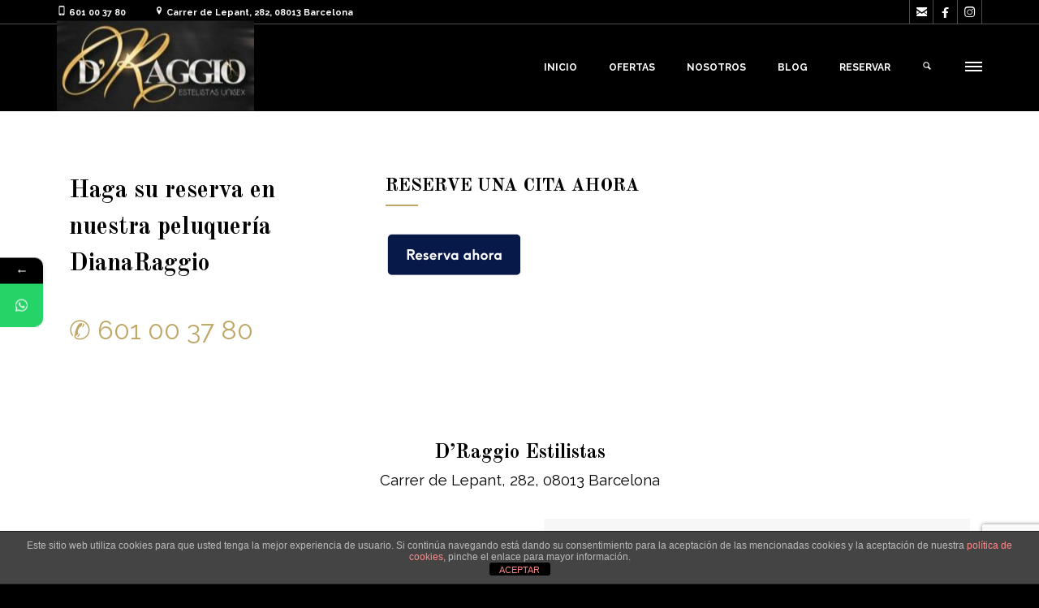

--- FILE ---
content_type: text/html; charset=UTF-8
request_url: https://dianaraggioestilistas.com/reservar-pedirhora/
body_size: 16451
content:
<!DOCTYPE html>
<!--[if lt IE 7 ]><html class="ie ie6" lang="es"> <![endif]-->
<!--[if IE 7 ]><html class="ie ie7" lang="es"> <![endif]-->
<!--[if IE 8 ]><html class="ie ie8" lang="es"> <![endif]-->
<!--[if IE 9 ]><html class="ie ie9" lang="es"> <![endif]-->
<!--[if (gt IE 9)|!(IE)]><!-->
<html lang="es"><!--<![endif]-->
<head>
    <!-- Google Tag Manager -->
<script>(function(w,d,s,l,i){w[l]=w[l]||[];w[l].push({'gtm.start':
new Date().getTime(),event:'gtm.js'});var f=d.getElementsByTagName(s)[0],
j=d.createElement(s),dl=l!='dataLayer'?'&l='+l:'';j.async=true;j.src=
'https://www.googletagmanager.com/gtm.js?id='+i+dl;f.parentNode.insertBefore(j,f);
})(window,document,'script','dataLayer','GTM-TQ2QK2LR');</script>
<!-- End Google Tag Manager -->
	    <meta http-equiv="X-UA-Compatible" content="IE=Edge" />
	<meta charset="UTF-8" />
	<link rel="profile" href="https://gmpg.org/xfn/11" />
	<meta name="viewport" content="width=device-width, initial-scale=1"/>
	<link rel="icon" href="https://dianaraggioestilistas.com/wp-content/themes/peluqueria/favico.png" type="image/x-icon" />

    <link rel="apple-touch-icon" href="https://dianaraggioestilistas.com/wp-content/themes/peluqueria/images/favico_57.png">
    <link rel="apple-touch-icon" sizes="76x76" href="https://dianaraggioestilistas.com/wp-content/themes/peluqueria/images/favico_76.png">
    <link rel="apple-touch-icon" sizes="120x120" href="https://dianaraggioestilistas.com/wp-content/themes/peluqueria/images/favico_120.png">
    <link rel="apple-touch-icon" sizes="152x152" href="https://dianaraggioestilistas.com/wp-content/themes/peluqueria/images/favico_152.png">
    
	<link rel="pingback" href="https://dianaraggioestilistas.com/xmlrpc.php" />
	<link rel="alternate" type="application/rss+xml" title="Peluqueria y estilistas D&#039;Raggio Barcelona" href="https://dianaraggioestilistas.com/feed/" />
	<link rel="alternate" type="application/atom+xml" title="Peluqueria y estilistas D&#039;Raggio Barcelona" href="https://dianaraggioestilistas.com/feed/atom/" />

    <script type="text/javascript">var $WP_AJAX_URL = "https://dianaraggioestilistas.com/wp-admin/admin-ajax.php", $WP_IS_HOME = false, $WP_HOME_URL = "https://dianaraggioestilistas.com";</script>
    				<style>								
					form#stickyelements-form input::-moz-placeholder{
						color: #4F4F4F;
					} 
					form#stickyelements-form input::-ms-input-placeholder{
						color: #4F4F4F					} 
					form#stickyelements-form input::-webkit-input-placeholder{
						color: #4F4F4F					}
					form#stickyelements-form input::placeholder{
						color: #4F4F4F					}
					form#stickyelements-form textarea::placeholder {
						color: #4F4F4F					}
					form#stickyelements-form textarea::-moz-placeholder {
						color: #4F4F4F					}					
			</style>	
			<meta name='robots' content='index, follow, max-image-preview:large, max-snippet:-1, max-video-preview:-1' />
	<style>img:is([sizes="auto" i], [sizes^="auto," i]) { contain-intrinsic-size: 3000px 1500px }</style>
	
	<!-- This site is optimized with the Yoast SEO plugin v26.8 - https://yoast.com/product/yoast-seo-wordpress/ -->
	<title>» Reserva o pedir hora Peluqueria y estilistas D&#039;Raggio Barcelona</title>
	<meta name="description" content="Reserve una cita en Peluquería y estilistas D&#039;Raggio. Estamos ubicados en el centro de Barcelona. Llámanos AHORA ☎ 601 00 37 80" />
	<link rel="canonical" href="https://dianaraggioestilistas.com/reservar-pedirhora/" />
	<meta property="og:locale" content="es_ES" />
	<meta property="og:type" content="article" />
	<meta property="og:title" content="» Reserva o pedir hora Peluqueria y estilistas D&#039;Raggio Barcelona" />
	<meta property="og:description" content="Reserve una cita en Peluquería y estilistas D&#039;Raggio. Estamos ubicados en el centro de Barcelona. Llámanos AHORA ☎ 601 00 37 80" />
	<meta property="og:url" content="https://dianaraggioestilistas.com/reservar-pedirhora/" />
	<meta property="og:site_name" content="Peluqueria y estilistas D&#039;Raggio Barcelona" />
	<meta property="article:publisher" content="https://www.facebook.com/draggio.estilistas" />
	<meta property="article:modified_time" content="2024-12-17T13:44:33+00:00" />
	<meta property="og:image" content="https://dianaraggioestilistas.com/wp-content/uploads/2018/02/salida-metro-sagrada-familia-peluqueria-draggio-1.png" />
	<meta name="twitter:card" content="summary_large_image" />
	<meta name="twitter:label1" content="Tiempo de lectura" />
	<meta name="twitter:data1" content="1 minuto" />
	<script type="application/ld+json" class="yoast-schema-graph">{"@context":"https://schema.org","@graph":[{"@type":"WebPage","@id":"https://dianaraggioestilistas.com/reservar-pedirhora/","url":"https://dianaraggioestilistas.com/reservar-pedirhora/","name":"» Reserva o pedir hora Peluqueria y estilistas D'Raggio Barcelona","isPartOf":{"@id":"https://dianaraggioestilistas.com/#website"},"primaryImageOfPage":{"@id":"https://dianaraggioestilistas.com/reservar-pedirhora/#primaryimage"},"image":{"@id":"https://dianaraggioestilistas.com/reservar-pedirhora/#primaryimage"},"thumbnailUrl":"https://dianaraggioestilistas.com/wp-content/uploads/2018/02/salida-metro-sagrada-familia-peluqueria-draggio-1.png","datePublished":"2024-12-09T07:19:15+00:00","dateModified":"2024-12-17T13:44:33+00:00","description":"Reserve una cita en Peluquería y estilistas D'Raggio. Estamos ubicados en el centro de Barcelona. Llámanos AHORA ☎ 601 00 37 80","breadcrumb":{"@id":"https://dianaraggioestilistas.com/reservar-pedirhora/#breadcrumb"},"inLanguage":"es","potentialAction":[{"@type":"ReadAction","target":["https://dianaraggioestilistas.com/reservar-pedirhora/"]}]},{"@type":"ImageObject","inLanguage":"es","@id":"https://dianaraggioestilistas.com/reservar-pedirhora/#primaryimage","url":"https://dianaraggioestilistas.com/wp-content/uploads/2018/02/salida-metro-sagrada-familia-peluqueria-draggio-1.png","contentUrl":"https://dianaraggioestilistas.com/wp-content/uploads/2018/02/salida-metro-sagrada-familia-peluqueria-draggio-1.png","width":141,"height":112},{"@type":"BreadcrumbList","@id":"https://dianaraggioestilistas.com/reservar-pedirhora/#breadcrumb","itemListElement":[{"@type":"ListItem","position":1,"name":"Portada","item":"https://dianaraggioestilistas.com/"},{"@type":"ListItem","position":2,"name":"RESERVAR"}]},{"@type":"WebSite","@id":"https://dianaraggioestilistas.com/#website","url":"https://dianaraggioestilistas.com/","name":"Peluqueria y estilistas D&#039;Raggio Barcelona","description":"La mejor peluquería estilista en Barcelona","potentialAction":[{"@type":"SearchAction","target":{"@type":"EntryPoint","urlTemplate":"https://dianaraggioestilistas.com/?s={search_term_string}"},"query-input":{"@type":"PropertyValueSpecification","valueRequired":true,"valueName":"search_term_string"}}],"inLanguage":"es"}]}</script>
	<!-- / Yoast SEO plugin. -->


<link rel='dns-prefetch' href='//fonts.googleapis.com' />
<link rel='dns-prefetch' href='//www.googletagmanager.com' />
<link rel="alternate" type="application/rss+xml" title="Peluqueria y estilistas D&#039;Raggio Barcelona &raquo; Feed" href="https://dianaraggioestilistas.com/feed/" />
<script type="text/javascript">
/* <![CDATA[ */
window._wpemojiSettings = {"baseUrl":"https:\/\/s.w.org\/images\/core\/emoji\/15.0.3\/72x72\/","ext":".png","svgUrl":"https:\/\/s.w.org\/images\/core\/emoji\/15.0.3\/svg\/","svgExt":".svg","source":{"concatemoji":"https:\/\/dianaraggioestilistas.com\/wp-includes\/js\/wp-emoji-release.min.js?ver=6.7.4"}};
/*! This file is auto-generated */
!function(i,n){var o,s,e;function c(e){try{var t={supportTests:e,timestamp:(new Date).valueOf()};sessionStorage.setItem(o,JSON.stringify(t))}catch(e){}}function p(e,t,n){e.clearRect(0,0,e.canvas.width,e.canvas.height),e.fillText(t,0,0);var t=new Uint32Array(e.getImageData(0,0,e.canvas.width,e.canvas.height).data),r=(e.clearRect(0,0,e.canvas.width,e.canvas.height),e.fillText(n,0,0),new Uint32Array(e.getImageData(0,0,e.canvas.width,e.canvas.height).data));return t.every(function(e,t){return e===r[t]})}function u(e,t,n){switch(t){case"flag":return n(e,"\ud83c\udff3\ufe0f\u200d\u26a7\ufe0f","\ud83c\udff3\ufe0f\u200b\u26a7\ufe0f")?!1:!n(e,"\ud83c\uddfa\ud83c\uddf3","\ud83c\uddfa\u200b\ud83c\uddf3")&&!n(e,"\ud83c\udff4\udb40\udc67\udb40\udc62\udb40\udc65\udb40\udc6e\udb40\udc67\udb40\udc7f","\ud83c\udff4\u200b\udb40\udc67\u200b\udb40\udc62\u200b\udb40\udc65\u200b\udb40\udc6e\u200b\udb40\udc67\u200b\udb40\udc7f");case"emoji":return!n(e,"\ud83d\udc26\u200d\u2b1b","\ud83d\udc26\u200b\u2b1b")}return!1}function f(e,t,n){var r="undefined"!=typeof WorkerGlobalScope&&self instanceof WorkerGlobalScope?new OffscreenCanvas(300,150):i.createElement("canvas"),a=r.getContext("2d",{willReadFrequently:!0}),o=(a.textBaseline="top",a.font="600 32px Arial",{});return e.forEach(function(e){o[e]=t(a,e,n)}),o}function t(e){var t=i.createElement("script");t.src=e,t.defer=!0,i.head.appendChild(t)}"undefined"!=typeof Promise&&(o="wpEmojiSettingsSupports",s=["flag","emoji"],n.supports={everything:!0,everythingExceptFlag:!0},e=new Promise(function(e){i.addEventListener("DOMContentLoaded",e,{once:!0})}),new Promise(function(t){var n=function(){try{var e=JSON.parse(sessionStorage.getItem(o));if("object"==typeof e&&"number"==typeof e.timestamp&&(new Date).valueOf()<e.timestamp+604800&&"object"==typeof e.supportTests)return e.supportTests}catch(e){}return null}();if(!n){if("undefined"!=typeof Worker&&"undefined"!=typeof OffscreenCanvas&&"undefined"!=typeof URL&&URL.createObjectURL&&"undefined"!=typeof Blob)try{var e="postMessage("+f.toString()+"("+[JSON.stringify(s),u.toString(),p.toString()].join(",")+"));",r=new Blob([e],{type:"text/javascript"}),a=new Worker(URL.createObjectURL(r),{name:"wpTestEmojiSupports"});return void(a.onmessage=function(e){c(n=e.data),a.terminate(),t(n)})}catch(e){}c(n=f(s,u,p))}t(n)}).then(function(e){for(var t in e)n.supports[t]=e[t],n.supports.everything=n.supports.everything&&n.supports[t],"flag"!==t&&(n.supports.everythingExceptFlag=n.supports.everythingExceptFlag&&n.supports[t]);n.supports.everythingExceptFlag=n.supports.everythingExceptFlag&&!n.supports.flag,n.DOMReady=!1,n.readyCallback=function(){n.DOMReady=!0}}).then(function(){return e}).then(function(){var e;n.supports.everything||(n.readyCallback(),(e=n.source||{}).concatemoji?t(e.concatemoji):e.wpemoji&&e.twemoji&&(t(e.twemoji),t(e.wpemoji)))}))}((window,document),window._wpemojiSettings);
/* ]]> */
</script>
<style id='wp-emoji-styles-inline-css' type='text/css'>

	img.wp-smiley, img.emoji {
		display: inline !important;
		border: none !important;
		box-shadow: none !important;
		height: 1em !important;
		width: 1em !important;
		margin: 0 0.07em !important;
		vertical-align: -0.1em !important;
		background: none !important;
		padding: 0 !important;
	}
</style>
<link rel='stylesheet' id='front-estilos-css' href='https://dianaraggioestilistas.com/wp-content/plugins/asesor-cookies-para-la-ley-en-espana/html/front/estilos.css?ver=6.7.4' type='text/css' media='all' />
<link rel='stylesheet' id='datetimepicker-css' href='https://dianaraggioestilistas.com/wp-content/themes/coiffeur//css/datetimepicker.css?ver=6.7.4' type='text/css' media='all' />
<link rel='stylesheet' id='contact-form-7-css' href='https://dianaraggioestilistas.com/wp-content/plugins/contact-form-7/includes/css/styles.css?ver=6.1.4' type='text/css' media='all' />
<link rel='stylesheet' id='essential-grid-plugin-settings-css' href='https://dianaraggioestilistas.com/wp-content/plugins/essential-grid/public/assets/css/settings.css?ver=3.0.11' type='text/css' media='all' />
<link rel='stylesheet' id='tp-fontello-css' href='https://dianaraggioestilistas.com/wp-content/plugins/essential-grid/public/assets/font/fontello/css/fontello.css?ver=3.0.11' type='text/css' media='all' />
<link rel='stylesheet' id='js_composer_front-css' href='https://dianaraggioestilistas.com/wp-content/plugins/js_composer/assets/css/js_composer.min.css?ver=6.7.0' type='text/css' media='all' />
<link rel='stylesheet' id='ms-main-css' href='https://dianaraggioestilistas.com/wp-content/plugins/masterslider/public/assets/css/masterslider.main.css?ver=3.7.8' type='text/css' media='all' />
<link rel='stylesheet' id='ms-custom-css' href='https://dianaraggioestilistas.com/wp-content/uploads/masterslider/custom.css?ver=21.1' type='text/css' media='all' />
<link rel='stylesheet' id='style-css' href='https://dianaraggioestilistas.com/wp-content/themes/coiffeur/style.css?ver=6.7.4' type='text/css' media='all' />
<link rel='stylesheet' id='ozy-fontset-css' href='https://dianaraggioestilistas.com/wp-content/themes/coiffeur/font/ozy/styles.css?ver=6.7.4' type='text/css' media='all' />
<link rel='stylesheet' id='ozy-hair-saloon-fontset-css' href='https://dianaraggioestilistas.com/wp-content/themes/coiffeur/font/hair-saloon/flaticon.css?ver=6.7.4' type='text/css' media='all' />
<link rel='stylesheet' id='superfish-css' href='https://dianaraggioestilistas.com/wp-content/themes/coiffeur/css/superfish.min.css?ver=6.7.4' type='text/css' media='all' />
<link rel='stylesheet' id='fancybox-css' href='https://dianaraggioestilistas.com/wp-content/themes/coiffeur/scripts/fancybox/jquery.fancybox.css?ver=6.7.4' type='text/css' media='all' />
<link rel='stylesheet' id='mystickyelements-google-fonts-css' href='https://fonts.googleapis.com/css?family=Poppins%3A400%2C500%2C600%2C700&#038;ver=6.7.4' type='text/css' media='all' />
<link rel='stylesheet' id='font-awesome-css-css' href='https://dianaraggioestilistas.com/wp-content/plugins/mystickyelements/css/font-awesome.min.css?ver=2.3.4' type='text/css' media='all' />
<link rel='stylesheet' id='mystickyelements-front-css-css' href='https://dianaraggioestilistas.com/wp-content/plugins/mystickyelements/css/mystickyelements-front.min.css?ver=2.3.4' type='text/css' media='all' />
<link rel='stylesheet' id='intl-tel-input-css' href='https://dianaraggioestilistas.com/wp-content/plugins/mystickyelements/intl-tel-input-src/build/css/intlTelInput.css?ver=2.3.4' type='text/css' media='all' />
<script type="text/javascript" id="gtmkit-js-before" data-cfasync="false" data-nowprocket="" data-cookieconsent="ignore">
/* <![CDATA[ */
		window.gtmkit_settings = {"datalayer_name":"dataLayer","console_log":false};
		window.gtmkit_data = {};
		window.dataLayer = window.dataLayer || [];
				
/* ]]> */
</script>
<script type="text/javascript" src="https://dianaraggioestilistas.com/wp-includes/js/jquery/jquery.min.js?ver=3.7.1" id="jquery-core-js"></script>
<script type="text/javascript" src="https://dianaraggioestilistas.com/wp-includes/js/jquery/jquery-migrate.min.js?ver=3.4.1" id="jquery-migrate-js"></script>
<script type="text/javascript" id="front-principal-js-extra">
/* <![CDATA[ */
var cdp_cookies_info = {"url_plugin":"https:\/\/dianaraggioestilistas.com\/wp-content\/plugins\/asesor-cookies-para-la-ley-en-espana\/plugin.php","url_admin_ajax":"https:\/\/dianaraggioestilistas.com\/wp-admin\/admin-ajax.php"};
/* ]]> */
</script>
<script type="text/javascript" src="https://dianaraggioestilistas.com/wp-content/plugins/asesor-cookies-para-la-ley-en-espana/html/front/principal.js?ver=6.7.4" id="front-principal-js"></script>
<script type="text/javascript" src="https://dianaraggioestilistas.com/wp-content/themes/coiffeur/scripts/datetimepicker/datetimepicker.js?ver=6.7.4" id="datetimepicker-js"></script>
<script type="text/javascript" id="gtmkit-container-js-after" data-cfasync="false" data-nowprocket="" data-cookieconsent="ignore">
/* <![CDATA[ */
/* Google Tag Manager */
(function(w,d,s,l,i){w[l]=w[l]||[];w[l].push({'gtm.start':
new Date().getTime(),event:'gtm.js'});var f=d.getElementsByTagName(s)[0],
j=d.createElement(s),dl=l!='dataLayer'?'&l='+l:'';j.async=true;j.src=
'https://www.googletagmanager.com/gtm.js?id='+i+dl;f.parentNode.insertBefore(j,f);
})(window,document,'script','dataLayer','GTM-TQ2QK2LR');
/* End Google Tag Manager */
/* ]]> */
</script>
<script type="text/javascript" src="https://dianaraggioestilistas.com/wp-content/plugins/gtm-kit/assets/integration/contact-form-7.js?ver=2.8.0" id="gtmkit-cf7-js" defer="defer" data-wp-strategy="defer"></script>
<script type="text/javascript" id="gtmkit-datalayer-js-before" data-cfasync="false" data-nowprocket="" data-cookieconsent="ignore">
/* <![CDATA[ */
const gtmkit_dataLayer_content = {"pageType":"page"};
dataLayer.push( gtmkit_dataLayer_content );
/* ]]> */
</script>
<script type="text/javascript" src="https://dianaraggioestilistas.com/wp-content/themes/coiffeur/scripts/modernizr.js?ver=6.7.4" id="modernizr-js"></script>
<link rel="https://api.w.org/" href="https://dianaraggioestilistas.com/wp-json/" /><link rel="alternate" title="JSON" type="application/json" href="https://dianaraggioestilistas.com/wp-json/wp/v2/pages/1348" /><link rel="EditURI" type="application/rsd+xml" title="RSD" href="https://dianaraggioestilistas.com/xmlrpc.php?rsd" />

<link rel='shortlink' href='https://dianaraggioestilistas.com/?p=1348' />
<link rel="alternate" title="oEmbed (JSON)" type="application/json+oembed" href="https://dianaraggioestilistas.com/wp-json/oembed/1.0/embed?url=https%3A%2F%2Fdianaraggioestilistas.com%2Freservar-pedirhora%2F" />
<link rel="alternate" title="oEmbed (XML)" type="text/xml+oembed" href="https://dianaraggioestilistas.com/wp-json/oembed/1.0/embed?url=https%3A%2F%2Fdianaraggioestilistas.com%2Freservar-pedirhora%2F&#038;format=xml" />

<!-- Goolytics - Simple Google Analytics Begin -->
<script async src="//www.googletagmanager.com/gtag/js?id=UA-114589589-1"></script>
<script>window.dataLayer = window.dataLayer || [];
function gtag(){dataLayer.push(arguments);}
gtag('js', new Date());

gtag('config', 'UA-114589589-1', { 'anonymize_ip': true });
</script>
<!-- Goolytics - Simple Google Analytics End -->

<script>var ms_grabbing_curosr='https://dianaraggioestilistas.com/wp-content/plugins/masterslider/public/assets/css/common/grabbing.cur',ms_grab_curosr='https://dianaraggioestilistas.com/wp-content/plugins/masterslider/public/assets/css/common/grab.cur';</script>
<meta name="generator" content="MasterSlider 3.7.8 - Responsive Touch Image Slider" />
<meta name="generator" content="Powered by WPBakery Page Builder - drag and drop page builder for WordPress."/>
<head>
  <script src="https://www.google.com/recaptcha/enterprise.js?render=6LevvicqAAAAAJVHXDugplh9SPS8UdQIQ3ORu3lU"></script>
  <!-- Your code -->
</head><link rel="icon" href="https://dianaraggioestilistas.com/wp-content/uploads/2024/09/cropped-d-raggio_android-chrome-512x512-1-32x32.png" sizes="32x32" />
<link rel="icon" href="https://dianaraggioestilistas.com/wp-content/uploads/2024/09/cropped-d-raggio_android-chrome-512x512-1-192x192.png" sizes="192x192" />
<link rel="apple-touch-icon" href="https://dianaraggioestilistas.com/wp-content/uploads/2024/09/cropped-d-raggio_android-chrome-512x512-1-180x180.png" />
<meta name="msapplication-TileImage" content="https://dianaraggioestilistas.com/wp-content/uploads/2024/09/cropped-d-raggio_android-chrome-512x512-1-270x270.png" />
		<style type="text/css">
			  @media only screen and (min-width: 1025px) { .container{padding:0;width:1212px;} #content{width:792px;} #sidebar{width:312px;} }  body{background-color:#000000;background-repeat:inherit;}  #main, .main-bg-color{ background-color:rgba(255,255,255,1); } #main.header-slider-active>.container, #main.footer-slider-active>.container{ margin-top:0px; } .ozy-header-slider{ margin-top:px; } #footer .container>div, #footer .container, #footer{ height:56px;min-height:56px; } #footer,#footer>footer .container{ line-height:56px; } #footer .top-social-icons>a>span { line-height:56px; } @-moz-document url-prefix() { #footer .top-social-icons>a>span{line-height:56px;} } #footer, #footer-widget-bar { background-color:rgba(0,0,0,1) } #footer input,#footer a,#footer span,#footer p,#footer div,#footer td,#footer tr,#footer th,#footer h1,#footer h2,#footer h3,#footer h4,#footer h5,#footer h6, #footer-widget-bar input,#footer-widget-bar a,#footer-widget-bar span,#footer-widget-bar p,#footer-widget-bar div,#footer-widget-bar td,#footer-widget-bar tr,#footer-widget-bar th,#footer-widget-bar h1,#footer-widget-bar h2,#footer-widget-bar h3,#footer-widget-bar h4,#footer-widget-bar h5,#footer-widget-bar h6 { color:#ffffff !important; } #footer a:hover, #footer-widget-bar a:hover { color:#8c8c8c !important; } #footer, #footer-widget-bar, #footer .top-social-icons>a { border-color:#3b3b3b } #footer a, #footer-widget-bar a { color:#8c8c8c } #footer-widget-bar input { background-color:rgba(0,0,0,1) !important; } #footer-widget-bar input, #footer-widget-bar .opening-time { border-color:#ffffff !important; } @media only screen and (max-width: 479px) { #footer{height:112px;} #main>.container{margin-top:px;} } @media only screen and (max-width: 1024px) and (min-width: 480px) { #header #title{padding-right:20px;} #header #title>a{line-height:px;} #main>.container{margin-top:px;} #footer{height:56px;} }  header .sf-menu>li>a,#nav-primary, #nav-primary>nav>div>ul>li, #nav-primary>nav>div>ul>li>a, #nav-primary>nav>div>ul>li:before{ line-height:107px;height:107px; } #sidr-menu>.lines-button .lines, #sidr-menu>.lines-button .lines:before, #sidr-menu>.lines-button .lines:after{ background:rgba(255,255,255,1); } #sidr-menu>.lines-button:hover .lines, #sidr-menu>.lines-button:hover .lines:before, #sidr-menu>.lines-button:hover .lines:after{ background:rgba(255,255,255,1); } #slide-menu, #slide-menu>a>span{ line-height:px; height:px; width:px; } #slide-menu>a>span{ color:rgba(255,255,255,1); } #header{ background-color:transparent; } #slide-menu,#sidr{ background-color:rgba(0,0,0,1); } .sf-menu ul li:hover, .sf-menu ul li.sfHover, #header #slide-menu:hover{ background-color:rgba(32,32,32,1); } .sf-menu ul li, .sf-menu ul ul li, .sf-menu .sub-menu li:hover, .sf-menu .sub-menu li.sfHover, #header #slide-menu, .sf-menu .sub-menu .current-menu-parent{ background-color:rgba(0,0,0,1); } #nav-primary .sf-menu>li::after{ background-color:rgba(0,0,0,1); } #nav-top-small, #nav-top-small .top-social-icons>a, .sf-menu a,.sf-menu>li:before, #sidr, #sidr li, #sidr li:before, #sidr a, #sidr input { font-family:"Raleway";font-weight:600;font-style:normal;font-size:12px;line-height:1.5em;color:rgba(255,255,255,1); } .sf-menu ul li:hover>a, nav>div>ul>li.current-menu-item:before, .sf-menu>li.current-menu-ancestor:before, .sf-menu>li:hover:before, .sub-menu .current-menu-parent>a, #sidr a:hover{color:rgba(255,255,255,1);} .sf-arrows .sf-with-ul:after, .sf-arrows>li:hover>.sf-with-ul:after{ border-top-color: rgba(255,255,255,1); } .header-logo>h1>a{ color:rgba(255,255,255,1) !important; } #header, #nav-top-small ul.info-bar *, #nav-top-small ul.sf-menu li, #nav-top-small .top-social-icons>a, .ozy-alternate-menu #header #nav-top-small, .search-input-unfold.open form { border-color:rgba(255,255,255,0.3); } #nav-primary{width:auto;}  .sf-menu ul li:hover, .sf-menu ul li.sfHover, #header #slide-menu:hover, #nav-primary>nav>div>ul ul>li.current_page_item>a { background-color:rgba(32,32,32,1); } .sf-menu ul li, .sf-menu ul ul li, .sub-menu li:hover, .sub-menu li.sfHover, #header #slide-menu, .sub-menu .current-menu-parent{ background-color:rgba(0,0,0,1); } #nav-primary .sf-menu>li::after{ background-color:rgba(0,0,0,1); } .sf-menu>li>a{ font-family:"Raleway";font-weight:600;font-style:normal;font-size:12px;line-height:1.5em;color:rgba(255,255,255,1); } .sf-menu ul>li>a{ font-family:"Raleway";font-weight:500;font-style:normal;font-size:12px;line-height:1.5em;color:rgba(255,255,255,1); } .sf-menu>li:hover>a, .sf-menu ul li:hover>a, .current-menu-parent>a, .current-menu-ancestor>a, .current_page_item>a { color:rgba(255,255,255,1); } .sf-menu ul li:hover>a, .sf-menu ul .current-menu-parent>a, .sf-menu ul .current-menu-ancestor>a, .sf-menu ul .current_page_item>a { background-color:rgba(32,32,32,1); } .sf-arrows .sf-with-ul:after, .sf-arrows>li:hover>.sf-with-ul:after{ border-top-color: rgba(255,255,255,1); } .ozy-alternate-menu #sidr-menu>.lines-button .lines, .ozy-alternate-menu #sidr-menu>.lines-button .lines:before, .ozy-alternate-menu #sidr-menu>.lines-button .lines:after{ background:rgba(0,0,0,1); } .ozy-alternate-menu #sidr-menu>.lines-button:hover .lines, .ozy-alternate-menu #sidr-menu>.lines-button:hover .lines:before, .ozy-alternate-menu #sidr-menu>.lines-button:hover .lines:after{ background:rgba(191,167,103,1); } .ozy-alternate-menu #slide-menu, .ozy-alternate-menu #header{ background-color:rgba(255,255,255,1); } .ozy-alternate-menu .sf-menu ul li:hover, .ozy-alternate-menu .sf-menu ul li.sfHover{ background-color:rgba(32,32,32,1); } .ozy-alternate-menu .sf-menu ul li, .ozy-alternate-menu .sf-menu ul ul li, .ozy-alternate-menu .sf-menu .sub-menu li:hover, .ozy-alternate-menu .sf-menu .sub-menu li.sfHover, .ozy-alternate-menu #header #slide-menu, .ozy-alternate-menu .sf-menu .sub-menu .current-menu-parent{ background-color:rgba(255,255,255,1); } .ozy-alternate-menu #nav-primary .sf-menu>li::after{ background-color:rgba(255,255,255,1); } .ozy-alternate-menu #nav-top-small ul.info-bar *, .ozy-alternate-menu #nav-top-small .top-social-icons>a, .ozy-alternate-menu .sf-menu a, .ozy-alternate-menu .sf-menu>li:before{ color: rgba(0,0,0,1) } .ozy-alternate-menu .sf-menu ul li:hover>a, .ozy-alternate-menu nav>div>ul>li.current-menu-item:before, .ozy-alternate-menu .sf-menu>li.current-menu-ancestor:before, .ozy-alternate-menu .sf-menu>li:hover:before, .ozy-alternate-menu .sub-menu .current-menu-parent>a { color:rgba(191,167,103,1); } .ozy-alternate-menu .sf-arrows .sf-with-ul:after, .ozy-alternate-menu .sf-arrows>li:hover>.sf-with-ul:after{ border-top-color: rgba(0,0,0,1); } .ozy-alternate-menu .header-logo>h1>a{color:rgba(0,0,0,1) !important;} .ozy-alternate-menu #header, .ozy-alternate-menu #header #nav-top-small .top-social-icons>a, .ozy-alternate-menu #header #nav-top-small ul.sf-menu li, .ozy-alternate-menu #header #nav-top-small, .ozy-alternate-menu .search-input-unfold.open form { border-color:rgba(0,0,0,0.1); }  .ozy-alternate-menu .sf-menu ul li:hover, .ozy-alternate-menu .sf-menu ul li.sfHover, .ozy-alternate-menu #header #slide-menu:hover, .ozy-alternate-menu #nav-primary>nav>div>ul ul>li.current_page_item>a{background-color:rgba(32,32,32,1);} .ozy-alternate-menu .sf-menu ul li, .ozy-alternate-menu .sf-menu ul ul li, .ozy-alternate-menu .sub-menu li:hover, .ozy-alternate-menu .sub-menu li.sfHover, .ozy-alternate-menu #header #slide-menu, .ozy-alternate-menu .sub-menu .current-menu-parent, .ozy-alternate-menu #nav-primary .sf-menu>li::after,  { background-color:rgba(255,255,255,1); }  .ozy-alternate-menu .sf-menu ul li:hover>a, .ozy-alternate-menu nav>div>ul>li.current-menu-item:before, .ozy-alternate-menu .sf-menu>li.current-menu-ancestor:before, .ozy-alternate-menu .sf-menu>li:hover:before, .ozy-alternate-menu .current_page_item>a { color: rgba(255,255,255,1); } .ozy-alternate-menu .sf-menu>li:hover>a, .ozy-alternate-menu .current-menu-parent>a, .ozy-alternate-menu .current-menu-ancestor>a, .ozy-alternate-menu .current_page_item>a { color:rgba(191,167,103,1); } .ozy-alternate-menu .sf-menu ul li:hover>a, .ozy-alternate-menu .sf-menu ul .current-menu-parent>a, .ozy-alternate-menu .sf-menu ul .current-menu-ancestor>a, .ozy-alternate-menu .sf-menu ul .current_page_item>a { background-color:rgba(32,32,32,1); } .ozy-alternate-menu .sf-arrows .sf-with-ul:after, .ozy-alternate-menu .sf-arrows>li:hover>.sf-with-ul:after{ border-top-color: rgba(0,0,0,1); }  #sidr{background-color:rgba(0,0,0,1);} #sidr>h5{line-height:px !important;} #sidr,#sidr span,#sidr p,#sidr div,#sidr td,#sidr tr,#sidr th,#sidr h1,#sidr h2,#sidr h3,#sidr h4,#sidr h5,#sidr h6{color:rgba(255,255,255,1) !important;} #sidr input{border:1px solid rgba(255,255,255,1);}  .widget li>a{ color:#000000 !important; } .widget li>a:hover, .widget li.active>a { color:#bfa767 !important; } .ozy-latest-posts>a>span{ background-color:rgba(191,167,103,.8);color:rgba(255,255,255,1); }  .content-color-alternate{ color:#bfa767 !important; } .content-color, h1.content-color>a,h2.content-color>a,h3.content-color>a,h4.content-color>a,h5.content-color>a,h6.content-color>a { color:#000000 !important; } .ozy-footer-slider, .content-font, .ozy-header-slider, #content, #footer-widget-bar, #sidebar, #footer, input, select, textarea, .tooltipsy, .fancybox-inner, #woocommerce-lightbox-cart { font-family:"Raleway";font-weight:normal;font-style:normal;font-size:14px;line-height:1.5em;color:#000000; } #content a:not(.ms-btn):not(.vc_btn3), #sidebar a,#footer a, .alternate-text-color, #footer-widget-bar>.container>.widget-area a:hover, .fancybox-inner a, #woocommerce-lightbox-cart a { color:#bfa767; } #footer #social-icons a, #ozy-share-div>a>span, .a-page-title, .page-pagination>a, .fancybox-inner, #woocommerce-lightbox-cart{ color:#000000 !important; } .page-pagination>.current{ background-color:rgba(240,240,240,1); } .a-page-title:hover{ border-color:#000000 !important; } #header-logo h1, .nav-box a, #page-title-wrapper h1, #page-title-wrapper h3, #side-nav-bar a, #side-nav-bar h3, #content h1, #footer-widget-bar h1, #footer-widget-bar h2, #footer-widget-bar h3, #footer-widget-bar h4, #footer-widget-bar h5, #footer-widget-bar h6, #sidr h1, #sidr h2, #sidr h3, #sidr h4, #sidr h5, #sidr h6, #sidebar .widget h1, #footer h1, #content h2, #sidebar .widget h2, #footer h2, #content h3, #sidebar .widget h3, #footer h3, #content h4, #sidebar .widget h4, #footer h4, #content h5, #sidebar .widget h5, #footer h5, #content h6, #sidebar .widget h6, #footer h6, .heading-font, #logo, #tagline, .ozy-ajax-shoping-cart{ font-family:"Old Standard TT";color:#000000; } #page-title-wrapper h1, #content h1, #footer-widget-bar h1, #sidebar h1, #footer h1, #header-logo h1, #sidr h1{ font-weight:700;font-style:normal;font-size:40px;line-height:1.5em; } #footer-widget-bar .widget-area h4, #sidebar .widget>h4 { font-weight:700;font-style:normal;font-size:18px;line-height:1.5em; } #content h2, #footer-widget-bar h2, #sidebar h2, #footer h2, #sidr h2{ font-weight:700;font-style:normal;font-size:30px;line-height:1.5em;; } #page-title-wrapper h3, #content h3, #footer-widget-bar h3, #sidebar h3, #footer h3, #sidr h3{ font-weight:700;font-style:normal;font-size:22px;line-height:1.5em;; } #content h4, #footer-widget-bar h4, #sidebar h4, #footer h4, #sidr h4{ font-weight:700;font-style:normal;font-size:18px;line-height:1.5em;; } #content h5, #footer-widget-bar h5, #sidebar h5, #footer h5, #sidr h5{ font-weight:400;font-style:normal;font-size:16px;line-height:1.5em;; } #content h6, #footer-widget-bar h6, #sidebar h6, #footer h6, #sidr h6{ font-weight:700;font-style:italic;font-size:14px;line-height:1.5em;; } #footer-widget-bar .widget a:hover, #sidebar .widget a:hover{ color:#000000; } span.plus-icon>span{ background-color:#000000; }  input:not([type=image]):not([type=submit]):not([type=file]), textarea, .select2-dropdown, .select2-container--default .select2-selection--single { background-color:rgba(255,255,255,1); border-color:rgba(35,35,35,1) !important; } #content input:not([type=image]):not([type=submit]):not([type=file]):hover, #content textarea:hover, #content input:not([type=image]):not([type=submit]):not([type=file]):focus, #content textarea:focus, .select2-dropdown:hover, .select2-container--default .select2-selection--single:hover, .select2-dropdown:focus, .select2-container--default .select2-selection--single:focus { border-color:#bfa767 !important; } .rsMinW .rsBullet span{ background-color:rgb(35,35,35); } .generic-button, .woocommerce-page .button, .rsMinW .rsArrowIcn, input[type=button], input[type=submit], button[type=submit], .comment-body .reply>a, .tagcloud>a{ color:rgb(255,255,255) !important; background-color:rgba(0,0,0,1); border:1px solid rgba(0,0,0,1); } .post-submeta>a.button:hover, .woocommerce-page .button:hover, .rsMinW .rsArrowIcn:hover, input[type=button]:hover, input[type=submit]:hover, button[type=submit]:hover, .comment-body .reply>a:hover, .tagcloud>a:hover{ background-color:rgb(191,167,103); color:rgb(255,255,255) !important; border:1px solid rgba(191,167,103,1); }  .comment-body, #ozy-share-div>a{ background-color:rgba(240,240,240,1); } .post-submeta>div>div.button{ background-color:#000000; } .post-submeta>div>div.arrow{ border-color: transparent #000000 transparent transparent; } .post-title>span, .post-submeta>a>span, .simple-post-format>div>span{ background-color:#bfa767 !important; } .featured-thumbnail-header p, .featured-thumbnail-header a, .featured-thumbnail-header h1{ color:#ffffff !important; } .featured-thumbnail-header>div{ background-color:rgba(191,167,103,.4); } .featured-thumbnail>a, .ozy-related-posts .related-post-item>a{ background-color:rgba(191,167,103,.8); } .post-submeta>div>div.button>a>span{ color:rgba(240,240,240,1); } .post-meta p.g{ color:#000000; } #single-blog-tags>a, .ozy-related-posts .caption, .ozy-related-posts .caption>h4>a{ color:rgba(255,255,255,1) !important; background-color:#000000; } #single-blog-tags>a:hover{ color:rgba(255,255,255,1); background-color:#bfa767; }  .simple-post-format.post-excerpt-aside>div{ background-color:rgba(0,0,0,.8); } .simple-post-format>div{ background-color:#000000; } .simple-post-format>div>span, .simple-post-format>div>h2, .simple-post-format>div>p, .simple-post-format>div>p>a, .simple-post-format>div>blockquote, .post-excerpt-audio>div>div{ color:rgb(255,255,255) !important; } div.sticky.post-single { background-color:rgba(240,240,240,1); border-color:rgba(240,240,240,1); }  .ozy-postlistwithtitle-feed>a:hover{ background-color:rgb(191,167,103); } .ozy-postlistwithtitle-feed>a:hover *{ color:rgb(255,255,255) !important; } .ozy-accordion>h6.ui-accordion-header>span, .ozy-tabs .ozy-nav .ui-tabs-selected a, .ozy-tabs .ozy-nav .ui-tabs-active a, .ozy-toggle span.ui-icon{ background-color:#bfa767; } .ozy-tabs .ozy-nav .ui-tabs-selected a, .ozy-tabs .ozy-nav .ui-tabs-active a{ border-color:#bfa767 !important; } .ozy-tabs .ozy-nav li a{ color:#000000 !important; }  .ozy-owlcarousel .item.item-extended>a .overlay-one *, .ozy-owlcarousel .item.item-extended>a .overlay-two *{ color:#ffffff !important; } .ozy-owlcarousel .item.item-extended>a .overlay-one-bg{ background-color:#bfa767; background-color:rgba(191,167,103,0.5); } .ozy-owlcarousel .item.item-extended>a .overlay-two{ background-color:#bfa767; background-color:rgba(191,167,103,0.85); } .owl-theme .owl-controls .owl-page.active span{ background-color:#bfa767; } .ozy-button.auto,.wpb_button.wpb_ozy_auto{ background-color:rgba(0,0,0,1); color:rgba(255,255,255,1); } .ozy-button.auto:hover, .wpb_button.wpb_ozy_auto:hover{ border-color:rgba(191,167,103,1); color:rgba(255,255,255,1) !important; background-color:rgba(191,167,103,1); } .ozy-icon.circle{ background-color:#000000; } .ozy-icon.circle2{ color:#000000; border-color:#000000; } a:hover>.ozy-icon.square, a:hover>.ozy-icon.circle{ background-color:transparent !important;color:#000000; } a:hover>.ozy-icon.circle2{ color:#000000; border-color:transparent !important; } .wpb_content_element .wpb_tabs_nav li.ui-tabs-active{ background-color:#bfa767 !important; border-color:#bfa767 !important; } .wpb_content_element .wpb_tabs_nav li, .wpb_accordion .wpb_accordion_wrapper .wpb_accordion_header{ border-color:rgba(240,240,240,1) !important; } .wpb_content_element .wpb_tabs_nav li.ui-tabs-active>a{ color:rgba(255,255,255,1) !important; } .wpb_content_element .wpb_tour_tabs_wrapper .wpb_tabs_nav a, .wpb_content_element .wpb_accordion_header a{ color:#000000 !important; } .wpb_content_element .wpb_accordion_wrapper .wpb_accordion_header{ font-size:14px !important; line-height:1.5em !important } .pricing-table .pricing-table-column+.pricetable-featured .pricing-price{ color:#bfa767 !important; } .pricing-table li, .pricing-table .pricing-table-column:first-child, .pricing-table .pricing-table-column{ border-color:rgba(240,240,240,1) !important; } .pricing-table .pricing-table-column+.pricetable-featured, .pricing-table .pricing-table-column.pricetable-featured:first-child{ border:4px solid #bfa767 !important; } #ozy-cookie_notice_banner { color:rgba(255,255,255,1); background-color:rgba(0,0,0,1); }  .ozy-border-color, #ozy-share-div.ozy-share-div-blog, .page-content table td, #content table tr, .post-content table td, .ozy-toggle .ozy-toggle-title, .ozy-toggle-inner, .ozy-tabs .ozy-nav li a, .ozy-accordion>h6.ui-accordion-header, .ozy-accordion>div.ui-accordion-content, .chat-row .chat-text, #sidebar .widget>h4, #sidebar .widget li, .ozy-content-divider, #post-author, .single-post .post-submeta, .widget ul ul, blockquote, .page-pagination>a, .page-pagination>span, .woocommerce-pagination>ul>li>*, #content select, body.search article.result, div.rssSummary, #sidr input, #content table tr td, #content table tr th, .widget .testimonial-box { border-color:rgba(240,240,240,1); } #content table tr.featured { border:2px solid #bfa767 !important; }  #page-title-wrapper{ height:100px }#main{ margin-top:137px; }body.ozy-page-locked #main, body.no-page-title #main{ margin-top:137px }  		
		</style>
		<link rel='stylesheet' href='//fonts.googleapis.com/css?family=Raleway:400,100,300,700%7COld+Standard+TT:400,100,300,700' type='text/css' />
<style type="text/css" data-type="vc_shortcodes-custom-css">.vc_custom_1413916626166{margin-top: 0px !important;margin-bottom: 0px !important;padding-top: 70px !important;padding-bottom: 70px !important;}</style><noscript><style> .wpb_animate_when_almost_visible { opacity: 1; }</style></noscript></head>

<body data-rsssl=1 class="page-template-default page page-id-1348 _masterslider _msp_version_3.7.8 ozy-page-model-full ozy-page-model-no-sidebar ozy-classic no-page-title wpb-js-composer js-comp-ver-6.7.0 vc_non_responsive">
<!-- Google Tag Manager (noscript) -->
<noscript><iframe src="https://www.googletagmanager.com/ns.html?id=GTM-TQ2QK2LR"
height="0" width="0" style="display:none;visibility:hidden"></iframe></noscript>
<!-- End Google Tag Manager (noscript) -->
	
			            <div id="header" class="header-v1">
                <div id="top-search" class="clearfix search-input-unfold">
                    <form action="https://dianaraggioestilistas.com/" method="get" class="wp-search-form">
                        <i class="oic-zoom"></i>
                        <input type="text" name="s" id="search" autocomplete="off" placeholder="Type and hit Enter" />
                        <i class="oic-simple-line-icons-129" id="ozy-close-search"></i>
                    </form>
                </div><!--#top-search-->

				<div id="nav-top-small">
					<div class="container">
						<ul class="info-bar">
                        	<li><i class="oic-mobile-1"></i>&nbsp;<span>601 00 37 80</span></li><li><i class="oic-location-1"></i>&nbsp;<span>Carrer de Lepant, 282, 08013 Barcelona</span></li>                        </ul>
                        <nav>
                            <ul class="sf-menu">
								
								                            </ul>

                            <div class="top-social-icons">
                            <a href="mailto:contacto@dianaraggioestilistas.com" target="_self" class="symbol-email"><span class="tooltip-top symbol" title="Email">&#xe024;</span></a><a href="http://www.facebook.com/draggio.estilistas" target="_blank" class="symbol-facebook"><span class="tooltip-top symbol" title="Facebook">&#xe027;</span></a><a href="http://instagram.com/dianaraggioestilistas/" target="_blank" class="symbol-instagram"><span class="tooltip-top symbol" title="Instagram">&#xe100;</span></a>                            </div>
                        </nav>
					</div>
                </div>

                <header>
                    <div class="container">

                        <div id="header-logo" class="right">
                            <div class="header-logo">
                            <a href="https://dianaraggioestilistas.com" id="logo"><img id="logo-default" src="https://dianaraggioestilistas.com/wp-content/uploads/2017/12/peluqueria-estilistas-diana-raggio-e1512733184800.jpg" data-at2x="https://dianaraggioestilistas.com/wp-content/uploads/2017/12/peluqueria-estilistas-diana-raggio-e1512733184800.jpg" data-src="https://dianaraggioestilistas.com/wp-content/uploads/2017/12/peluqueria-estilistas-diana-raggio-e1512733184800.jpg" alt="logo"/><img style="display:none" id="logo-alternate" src="https://dianaraggioestilistas.com/wp-content/uploads/2017/12/peluqueria-estilistas-diana-raggio-e1512733184800.jpg" data-at2x="https://dianaraggioestilistas.com/wp-content/uploads/2017/12/peluqueria-estilistas-diana-raggio-e1512733184800.jpg" alt="logo"/>
</a>                            </div>
                        </div><!--#header-logo.container-->

                        <div id="nav-primary" class="nav black right"><nav>
                        <div class="menu-menu-diana1-container"><ul id="menu-menu-diana1" class="sf-menu"><li id="menu-item-2461" class="menu-item menu-item-type-post_type menu-item-object-page menu-item-home menu-item-2461"><a href="https://dianaraggioestilistas.com/"><span>Inicio</span></a></li>
<li id="menu-item-2428" class="menu-item menu-item-type-custom menu-item-object-custom menu-item-2428"><a href="https://dianaraggioestilistas.com/ofertas-peluqueria/"><span>Ofertas</span></a></li>
<li id="menu-item-1214" class="menu-item menu-item-type-post_type menu-item-object-page menu-item-1214"><a href="https://dianaraggioestilistas.com/pages/nosotros-2/"><span>Nosotros</span></a></li>
<li id="menu-item-1262" class="menu-item menu-item-type-post_type menu-item-object-page menu-item-1262"><a href="https://dianaraggioestilistas.com/blog-peluqueria-estilistas-diana-raggio-estilistas/"><span>BLOG</span></a></li>
<li id="menu-item-1351" class="menu-item menu-item-type-post_type menu-item-object-page current-menu-item page_item page-item-1348 current_page_item active menu-item-1351"><a href="https://dianaraggioestilistas.com/reservar-pedirhora/"><span>RESERVAR</span></a></li>
<li class="menu-item menu-item-search">
					<a href="#top-search">
						<i class="oic-search-1">&nbsp;</i>
					</a>
				</li><li class="menu-item menu-item-side-menu">
				<a href="javascript:void(0);" id="sidr-menu">
					<span aria-label="Toggle Navigation" class="lines-button x">
						<span class="lines"></span>
					</span>
				</a>
			</li></ul></div>                        </nav></div><!--#nav-primary-->
                        <div class="clear"></div>
                    </div><!--.container-->
                </header>

            </div><!--#header-->

                
    <div class="none">
        <p><a href="#content">Skip to Content</a></p>    </div><!--.none-->
        
    <div id="main" class="">
    
        			        <div class="container no-sidebar ">
            <div id="content" class="no-sidebar ">
            <div id="post-1348" class="page post-1348 type-page status-publish hentry">
            <article>
                <div class="post-content page-content">
                    <div class="vc_row wpb_row vc_row-fluid vc_custom_1413916626166"><div class="parallax-wrapper"><div class="caja_telefonos wpb_column vc_column_container vc_col-sm-4"><div class="vc_column-inner"><div class="wpb_wrapper">
	<div class="wpb_text_column wpb_content_element  bloque_telefonos" >
		<div class="wpb_wrapper">
			<h2 class="hacer_reserva">Haga su reserva en nuestra peluquería DianaRaggio</h2>
<p>&nbsp;</p>
<p><span style="color: #bfa767; font-size: 24pt;"><a style="color: #bfa767;" href="tel:+34601003780">✆ 601 00 37 80</a></span><a href="tel:+34601003780">    </a></p>

		</div>
	</div>
</div></div></div><div class="caja_formulario wpb_column vc_column_container vc_col-sm-8"><div class="vc_column-inner"><div class="wpb_wrapper"><h3 class="ozy-divider-cap-left wpb_content_element">RESERVE UNA CITA AHORA</h3><div class="ozy-content-divider " style="border-top-style:solid;border-top-width:2px;border-top-color:#bfa767;width:40px;max-width:40px;"></div><div class="vc_empty_space"   style="height: 32px"><span class="vc_empty_space_inner"></span></div>
	<div  class="wpb_single_image wpb_content_element vc_align_left">
		
		<figure class="wpb_wrapper vc_figure">
			<a href="https://booksy.com/es-es/instant-experiences/widget/82021" target="_self" class="vc_single_image-wrapper   vc_box_border_grey"><img decoding="async" width="169" height="55" src="https://dianaraggioestilistas.com/wp-content/uploads/2024/12/reserva-ahora.png" class="vc_single_image-img attachment-medium" alt="reserva-ahora" /></a>
		</figure>
	</div>
</div></div></div></div></div><div class="vc_row wpb_row vc_row-fluid"><div class="parallax-wrapper"><div class="wpb_column vc_column_container vc_col-sm-12"><div class="vc_column-inner"><div class="wpb_wrapper">
	<div class="wpb_text_column wpb_content_element " >
		<div class="wpb_wrapper">
			<h3 class="place-name" style="text-align: center;"><span style="font-size: 18pt;"><strong>D&#8217;Raggio Estilistas</strong></span></h3>
<div class="address" style="text-align: center;"><span style="font-size: 14pt;">Carrer de Lepant, 282, 08013 Barcelona</span></div>

		</div>
	</div>
</div></div></div></div></div><div class="vc_row wpb_row vc_row-fluid ozy-custom-fullheight-row"><div class="parallax-wrapper"><div class="wpb_column vc_column_container vc_col-sm-6"><div class="vc_column-inner"><div class="wpb_wrapper">
	<div class="wpb_text_column wpb_content_element " >
		<div class="wpb_wrapper">
			<p style="text-align: center;"><a href="https://dianaraggioestilistas.com/wp-content/uploads/2018/02/salida-metro-sagrada-familia-peluqueria-draggio-1.png"><img decoding="async" class="alignnone wp-image-1603" src="https://dianaraggioestilistas.com/wp-content/uploads/2018/02/salida-metro-sagrada-familia-peluqueria-draggio-1.png" alt="" width="201" height="160" /></a></p>

		</div>
	</div>

	<div class="wpb_text_column wpb_content_element  caja_telefonos" >
		<div class="wpb_wrapper">
			<p class="titulo_horario">HORARIO</p>
<table class="horario">
<tbody>
<tr class="K7Ltle">
<td class="SKNSIb">Lunes</td>
<td>16:00–20:00</td>
</tr>
<tr>
<td class="SKNSIb">Martes</td>
<td>10:00–20:00</td>
</tr>
<tr>
<td class="SKNSIb">Miércoles</td>
<td>10:00–20:00</td>
</tr>
<tr>
<td class="SKNSIb">Jueves</td>
<td>10:00–20:00</td>
</tr>
<tr>
<td class="SKNSIb">Viernes</td>
<td>10:00–20:00</td>
</tr>
<tr>
<td class="SKNSIb">Sábado</td>
<td>10:00–16:00</td>
</tr>
<tr>
<td class="SKNSIb">Domingo</td>
<td>Cerrado</td>
</tr>
</tbody>
</table>

		</div>
	</div>
</div></div></div><div class="wpb_column vc_column_container vc_col-sm-6"><div class="vc_column-inner"><div class="wpb_wrapper"><div class="wpb_gmaps_widget wpb_content_element"><div class="wpb_wrapper"><div class="wpb_map_wraper"><iframe src="https://www.google.com/maps/embed?pb=!1m14!1m8!1m3!1d11970.306527676059!2d2.1763613!3d41.4049998!3m2!1i1024!2i768!4f13.1!3m3!1m2!1s0x0%3A0xedff2eadc43cef00!2sD&#39;Raggio+Estilistas!5e0!3m2!1ses!2ses!4v1517245622377" width="600" height="450" frameborder="0" style="border:0" allowfullscreen></iframe></div></div></div></div></div></div></div></div>
                                    </div><!--.post-content .page-content -->
            </article>
			
                    </div><!--#post-# .post-->

		
    </div><!--#content-->
        <div class="clear"></div>
        
        </div><!--.container-->    
    
                    
                        <div id="footer-widget-bar" class="widget">
                <div class="container">
	                <section class="widget-area">
	                    <div class="widget"><h4>ACEPTAMOS</h4>			<div class="textwidget"><p><img loading="lazy" decoding="async" class="tarjetas" src="https://dianaraggioestilistas.com/wp-content/uploads/2014/10/visa.png" alt="visa" width="44" height="24" /><img loading="lazy" decoding="async" class="tarjetas" src="https://dianaraggioestilistas.com/wp-content/uploads/2021/09/pago-por-bizum.fw_.png" alt="pago por bizum"  width="44" height="24"/><img loading="lazy" decoding="async" class="tarjetas" src="https://dianaraggioestilistas.com/wp-content/uploads/2014/10/master.png" alt="master" width="44" height="24" /><img loading="lazy" decoding="async" class="tarjetas" src="https://dianaraggioestilistas.com/wp-content/uploads/2014/10/maestro.png" alt="maestro"  width="44" height="24"/></p>
</div>
		</div>                    </section>
                    <section class="widget-area">
    	                
		<div class="widget">
		<h4>Entradas recientes</h4>
		<ul>
											<li>
					<a href="https://dianaraggioestilistas.com/champu-tratamiento-anticaida/">Champu tratamiento anticaida</a>
									</li>
											<li>
					<a href="https://dianaraggioestilistas.com/cortes-pelo-mujer/">Cortes de pelo mujer</a>
									</li>
					</ul>

		</div>                    </section>
                    <section class="widget-area">
	                    <div class="widget"><h4>ATENCIÓN AL CLIENTE</h4><div class="menu-menu-diana1-container"><ul id="menu-menu-diana1-1" class="menu"><li class="menu-item menu-item-type-post_type menu-item-object-page menu-item-home menu-item-2461"><a href="https://dianaraggioestilistas.com/"><span>Inicio</span></a></li>
<li class="menu-item menu-item-type-custom menu-item-object-custom menu-item-2428"><a href="https://dianaraggioestilistas.com/ofertas-peluqueria/"><span>Ofertas</span></a></li>
<li class="menu-item menu-item-type-post_type menu-item-object-page menu-item-1214"><a href="https://dianaraggioestilistas.com/pages/nosotros-2/"><span>Nosotros</span></a></li>
<li class="menu-item menu-item-type-post_type menu-item-object-page menu-item-1262"><a href="https://dianaraggioestilistas.com/blog-peluqueria-estilistas-diana-raggio-estilistas/"><span>BLOG</span></a></li>
<li class="menu-item menu-item-type-post_type menu-item-object-page current-menu-item page_item page-item-1348 current_page_item active menu-item-1351"><a href="https://dianaraggioestilistas.com/reservar-pedirhora/"><span>RESERVAR</span></a></li>
</ul></div></div>                    </section>
                    <section class="widget-area">
	                    <div class="widget"><div class="opening-time">
<h4 class="footer-widget-title">HORA DE APERTURA</h4><dl><dt>Lunes</dt><dd>16:00 - 20:00</dd></dl><dl><dt>Martes</dt><dd>10:00 - 20:00</dd></dl><dl><dt>Miercoles</dt><dd>10:00 - 20:00</dd></dl><dl><dt>Jueves</dt><dd>10:00 - 20:00</dd></dl><dl><dt>Viernes</dt><dd>10:00 - 20:00</dd></dl><dl><dt>Sabado</dt><dd>10:00 - 16:00</dd></dl><dl><dt>Domingo</dt><dd>CERRADO</dd></dl></div>
</div>                    </section>
                </div><!--.container-->
            </div><!--#footer-widget-bar-->
            			            <div id="footer" class="widget"><footer>
                <div class="container">
                    <div>© 2024 dianaraggioestilistas.com - Todos los derchos reservados</div><div class="top-social-icons"><a href="mailto:contacto@dianaraggioestilistas.com" target="_self" class="symbol-email"><span class="tooltip symbol" title="Email">&#xe024;</span></a><a href="http://www.facebook.com/draggio.estilistas" target="_blank" class="symbol-facebook"><span class="tooltip symbol" title="Facebook">&#xe027;</span></a><a href="http://instagram.com/dianaraggioestilistas/" target="_blank" class="symbol-instagram"><span class="tooltip symbol" title="Instagram">&#xe100;</span></a></div>                </div><!--.container-->
            </footer></div><!--#footer-->
                        
			                    
    </div><!--#main-->  
  
    <!-- HTML del pié de página -->
<div class="cdp-cookies-alerta  cdp-solapa-der cdp-cookies-tema-gris">
	<div class="cdp-cookies-texto">
		<p>Este sitio web utiliza cookies para que usted tenga la mejor experiencia de usuario. Si continúa navegando está dando su consentimiento para la aceptación de las mencionadas cookies y la aceptación de nuestra <a href="https://dianaraggioestilistas.com/politica-de-cookies/">política de cookies</a>, pinche el enlace para mayor información.
		<a href="javascript:;" class="cdp-cookies-boton-cerrar">ACEPTAR</a> 
	</div>
	<a class="cdp-cookies-solapa">Aviso de cookies</a>
</div>
     <div id="sidr" style="display:none;">
        <div class="sidr-desktop">
            <div class="widget-area"><h4>menu</h4><div class="menu-menu-diana1-container"><ul id="menu-menu-diana1-2" class="menu"><li class="menu-item menu-item-type-post_type menu-item-object-page menu-item-home menu-item-2461"><a href="https://dianaraggioestilistas.com/">Inicio</a></li>
<li class="menu-item menu-item-type-custom menu-item-object-custom menu-item-2428"><a href="https://dianaraggioestilistas.com/ofertas-peluqueria/">Ofertas</a></li>
<li class="menu-item menu-item-type-post_type menu-item-object-page menu-item-1214"><a href="https://dianaraggioestilistas.com/pages/nosotros-2/">Nosotros</a></li>
<li class="menu-item menu-item-type-post_type menu-item-object-page menu-item-1262"><a href="https://dianaraggioestilistas.com/blog-peluqueria-estilistas-diana-raggio-estilistas/">BLOG</a></li>
<li class="menu-item menu-item-type-post_type menu-item-object-page current-menu-item page_item page-item-1348 current_page_item menu-item-1351"><a href="https://dianaraggioestilistas.com/reservar-pedirhora/" aria-current="page">RESERVAR</a></li>
</ul></div></div>        </div>
        <div class="sidr-mobile">
            <div class="widget-area"><h4>MOBILE MENU</h4><div class="menu-menu-diana1-container"><ul id="menu-menu-diana1-3" class="menu"><li class="menu-item menu-item-type-post_type menu-item-object-page menu-item-home menu-item-2461"><a href="https://dianaraggioestilistas.com/">Inicio</a></li>
<li class="menu-item menu-item-type-custom menu-item-object-custom menu-item-2428"><a href="https://dianaraggioestilistas.com/ofertas-peluqueria/">Ofertas</a></li>
<li class="menu-item menu-item-type-post_type menu-item-object-page menu-item-1214"><a href="https://dianaraggioestilistas.com/pages/nosotros-2/">Nosotros</a></li>
<li class="menu-item menu-item-type-post_type menu-item-object-page menu-item-1262"><a href="https://dianaraggioestilistas.com/blog-peluqueria-estilistas-diana-raggio-estilistas/">BLOG</a></li>
<li class="menu-item menu-item-type-post_type menu-item-object-page current-menu-item page_item page-item-1348 current_page_item menu-item-1351"><a href="https://dianaraggioestilistas.com/reservar-pedirhora/" aria-current="page">RESERVAR</a></li>
</ul></div></div>        </div>
    </div><!--#sidr-->  
    	<a href="#top" id="to-top-button" title="Return to Top"><svg width="50" height="50"><image xlink:href="https://dianaraggioestilistas.com/wp-content/themes/coiffeur/images/to-top.svg" width="50" height="50" /></svg></a><!--#to-top-button-->
    <style type="text/css">
.ozy-page-model-full #main>.container.no-vc,
	.ozy-page-model-full.ozy-page-model-no-sidebar #content>div>article>div>.wpb_row.ozy-custom-full-row,
	.ozy-page-model-full.ozy-page-model-no-sidebar #content>div>article>div>.wpb_row>.parallax-wrapper,
	.ozy-page-model-has-sidebar #main>.container {
		padding-left: 36px;
		padding-right: 36px;
	}@media all and (-ms-high-contrast: none), (-ms-high-contrast: active) { #mc_signup_submit{padding:8px !important;} }
</style>
<script type="text/html" id="wpb-modifications"></script><script>
  function onClick(e) {
    e.preventDefault();
    grecaptcha.enterprise.ready(async () => {
      const token = await grecaptcha.enterprise.execute('6LevvicqAAAAAJVHXDugplh9SPS8UdQIQ3ORu3lU', {action: 'LOGIN'});
    });
  }
</script><script type="text/javascript" src="https://dianaraggioestilistas.com/wp-includes/js/dist/hooks.min.js?ver=4d63a3d491d11ffd8ac6" id="wp-hooks-js"></script>
<script type="text/javascript" src="https://dianaraggioestilistas.com/wp-includes/js/dist/i18n.min.js?ver=5e580eb46a90c2b997e6" id="wp-i18n-js"></script>
<script type="text/javascript" id="wp-i18n-js-after">
/* <![CDATA[ */
wp.i18n.setLocaleData( { 'text direction\u0004ltr': [ 'ltr' ] } );
/* ]]> */
</script>
<script type="text/javascript" src="https://dianaraggioestilistas.com/wp-content/plugins/contact-form-7/includes/swv/js/index.js?ver=6.1.4" id="swv-js"></script>
<script type="text/javascript" id="contact-form-7-js-translations">
/* <![CDATA[ */
( function( domain, translations ) {
	var localeData = translations.locale_data[ domain ] || translations.locale_data.messages;
	localeData[""].domain = domain;
	wp.i18n.setLocaleData( localeData, domain );
} )( "contact-form-7", {"translation-revision-date":"2025-12-01 15:45:40+0000","generator":"GlotPress\/4.0.3","domain":"messages","locale_data":{"messages":{"":{"domain":"messages","plural-forms":"nplurals=2; plural=n != 1;","lang":"es"},"This contact form is placed in the wrong place.":["Este formulario de contacto est\u00e1 situado en el lugar incorrecto."],"Error:":["Error:"]}},"comment":{"reference":"includes\/js\/index.js"}} );
/* ]]> */
</script>
<script type="text/javascript" id="contact-form-7-js-before">
/* <![CDATA[ */
var wpcf7 = {
    "api": {
        "root": "https:\/\/dianaraggioestilistas.com\/wp-json\/",
        "namespace": "contact-form-7\/v1"
    },
    "cached": 1
};
/* ]]> */
</script>
<script type="text/javascript" src="https://dianaraggioestilistas.com/wp-content/plugins/contact-form-7/includes/js/index.js?ver=6.1.4" id="contact-form-7-js"></script>
<script type="text/javascript" src="https://dianaraggioestilistas.com/wp-content/plugins/masterslider/public/assets/js/jquery.easing.min.js?ver=3.7.8" id="jquery-easing-js"></script>
<script type="text/javascript" src="https://dianaraggioestilistas.com/wp-content/plugins/masterslider/public/assets/js/masterslider.min.js?ver=3.7.8" id="masterslider-core-js"></script>
<script type="text/javascript" src="https://dianaraggioestilistas.com/wp-content/themes/coiffeur/scripts/coiffeur-global-plugins.js" id="coiffeur-global-plugins-js"></script>
<script type="text/javascript" src="https://dianaraggioestilistas.com/wp-content/themes/coiffeur/scripts/superfish/js/superfish.all.js" id="superfish-js"></script>
<script type="text/javascript" id="coiffeur-js-extra">
/* <![CDATA[ */
var headerType = {"menu_type":"classic","menu_align":"right","theme_url":"https:\/\/dianaraggioestilistas.com\/wp-content\/themes\/coiffeur\/"};
/* ]]> */
</script>
<script type="text/javascript" src="https://dianaraggioestilistas.com/wp-content/themes/coiffeur/scripts/coiffeur.js" id="coiffeur-js"></script>
<script type="text/javascript" src="https://dianaraggioestilistas.com/wp-content/themes/coiffeur/scripts/fancybox/jquery.fancybox.pack.js" id="fancybox-js"></script>
<script type="text/javascript" src="https://dianaraggioestilistas.com/wp-content/themes/coiffeur/scripts/fancybox/helpers/jquery.fancybox-media.js" id="fancybox-media-js"></script>
<script type="text/javascript" src="https://dianaraggioestilistas.com/wp-content/themes/coiffeur/scripts/sidr/sidr.min.js" id="sidr-js"></script>
<script type="text/javascript" src="https://dianaraggioestilistas.com/wp-content/plugins/mystickyelements/js/mailcheck.min.js?ver=2.3.4" id="mailcheck-js-js" defer="defer" data-wp-strategy="defer"></script>
<script type="text/javascript" src="https://dianaraggioestilistas.com/wp-content/plugins/mystickyelements/js/jquery.email-autocomplete.min.js?ver=2.3.4" id="autocomplete-email-js-js" defer="defer" data-wp-strategy="defer"></script>
<script type="text/javascript" src="https://dianaraggioestilistas.com/wp-content/plugins/mystickyelements/intl-tel-input-src/build/js/intlTelInput.js?ver=2.3.4" id="intl-tel-input-js-js" defer="defer" data-wp-strategy="defer"></script>
<script type="text/javascript" id="mystickyelements-fronted-js-js-extra">
/* <![CDATA[ */
var mystickyelements = {"ajaxurl":"https:\/\/dianaraggioestilistas.com\/wp-admin\/admin-ajax.php","ajax_nonce":"07b92ae1b8","plugin_url":"https:\/\/dianaraggioestilistas.com\/wp-content\/plugins\/mystickyelements\/"};
/* ]]> */
</script>
<script type="text/javascript" src="https://dianaraggioestilistas.com/wp-content/plugins/mystickyelements/js/mystickyelements-fronted.min.js?ver=2.3.4" id="mystickyelements-fronted-js-js" defer="defer" data-wp-strategy="defer"></script>
<script type="text/javascript" src="https://dianaraggioestilistas.com/wp-content/plugins/js_composer/assets/js/dist/js_composer_front.min.js?ver=6.7.0" id="wpb_composer_front_js-js"></script>
            <div                 class="mystickyelements-fixed mystickyelements-position-left mystickyelements-position-screen-center mystickyelements-position-mobile-left mystickyelements-on-hover mystickyelements-size-medium mystickyelements-mobile-size-medium mystickyelements-entry-effect-slide-in mystickyelements-templates-default">
				<div class="mystickyelement-lists-wrap">
					<ul class="mystickyelements-lists mysticky">
													<li class="mystickyelements-minimize ">
								<span class="mystickyelements-minimize minimize-position-left minimize-position-mobile-left" style="background: #000000" >
								&larr;								</span>
							</li>
						
														<li id="mystickyelements-social-whatsapp"
									class="mystickyelements-social-icon-li mystickyelements- mystickyelements-social-whatsapp  element-desktop-on element-mobile-on">
																			<style>
																					</style>
																				
									<span class="mystickyelements-social-icon  social-whatsapp social-custom" data-tab-setting = 'hover' data-click = "0"data-mobile-behavior="disable" data-flyout="disable"
										   style="background: #26D367" >
										
																					<a class="social-link-whatsapp" href="https://web.whatsapp.com/send?phone=+34601003780"   target="_blank" rel="noopener nofollow"  data-url="https://web.whatsapp.com/send?phone=+34601003780" data-tab-setting = 'hover'  data-mobile-behavior="disable" data-flyout="disable" title="WhatsApp">
																					<i class="fab fa-whatsapp" ></i>
																					</a>
																			</span>									
																	<span class="mystickyelements-social-text " style= "background: #26D367;" >
																				<a class="social-link-whatsapp" href="https://web.whatsapp.com/send?phone=+34601003780"   target="_blank" rel="noopener nofollow"   data-tab-setting = 'hover' data-flyout="disable" title="WhatsApp"
										data-url="https://web.whatsapp.com/send?phone=+34601003780"
										
										>
																						WhatsApp																					</a>
																		</span>
																</li>
												</ul>					
				</div>
            </div>
		
</body>
</html>

--- FILE ---
content_type: text/html; charset=utf-8
request_url: https://www.google.com/recaptcha/enterprise/anchor?ar=1&k=6LevvicqAAAAAJVHXDugplh9SPS8UdQIQ3ORu3lU&co=aHR0cHM6Ly9kaWFuYXJhZ2dpb2VzdGlsaXN0YXMuY29tOjQ0Mw..&hl=en&v=N67nZn4AqZkNcbeMu4prBgzg&size=invisible&anchor-ms=20000&execute-ms=30000&cb=rrl00i90lpla
body_size: 49046
content:
<!DOCTYPE HTML><html dir="ltr" lang="en"><head><meta http-equiv="Content-Type" content="text/html; charset=UTF-8">
<meta http-equiv="X-UA-Compatible" content="IE=edge">
<title>reCAPTCHA</title>
<style type="text/css">
/* cyrillic-ext */
@font-face {
  font-family: 'Roboto';
  font-style: normal;
  font-weight: 400;
  font-stretch: 100%;
  src: url(//fonts.gstatic.com/s/roboto/v48/KFO7CnqEu92Fr1ME7kSn66aGLdTylUAMa3GUBHMdazTgWw.woff2) format('woff2');
  unicode-range: U+0460-052F, U+1C80-1C8A, U+20B4, U+2DE0-2DFF, U+A640-A69F, U+FE2E-FE2F;
}
/* cyrillic */
@font-face {
  font-family: 'Roboto';
  font-style: normal;
  font-weight: 400;
  font-stretch: 100%;
  src: url(//fonts.gstatic.com/s/roboto/v48/KFO7CnqEu92Fr1ME7kSn66aGLdTylUAMa3iUBHMdazTgWw.woff2) format('woff2');
  unicode-range: U+0301, U+0400-045F, U+0490-0491, U+04B0-04B1, U+2116;
}
/* greek-ext */
@font-face {
  font-family: 'Roboto';
  font-style: normal;
  font-weight: 400;
  font-stretch: 100%;
  src: url(//fonts.gstatic.com/s/roboto/v48/KFO7CnqEu92Fr1ME7kSn66aGLdTylUAMa3CUBHMdazTgWw.woff2) format('woff2');
  unicode-range: U+1F00-1FFF;
}
/* greek */
@font-face {
  font-family: 'Roboto';
  font-style: normal;
  font-weight: 400;
  font-stretch: 100%;
  src: url(//fonts.gstatic.com/s/roboto/v48/KFO7CnqEu92Fr1ME7kSn66aGLdTylUAMa3-UBHMdazTgWw.woff2) format('woff2');
  unicode-range: U+0370-0377, U+037A-037F, U+0384-038A, U+038C, U+038E-03A1, U+03A3-03FF;
}
/* math */
@font-face {
  font-family: 'Roboto';
  font-style: normal;
  font-weight: 400;
  font-stretch: 100%;
  src: url(//fonts.gstatic.com/s/roboto/v48/KFO7CnqEu92Fr1ME7kSn66aGLdTylUAMawCUBHMdazTgWw.woff2) format('woff2');
  unicode-range: U+0302-0303, U+0305, U+0307-0308, U+0310, U+0312, U+0315, U+031A, U+0326-0327, U+032C, U+032F-0330, U+0332-0333, U+0338, U+033A, U+0346, U+034D, U+0391-03A1, U+03A3-03A9, U+03B1-03C9, U+03D1, U+03D5-03D6, U+03F0-03F1, U+03F4-03F5, U+2016-2017, U+2034-2038, U+203C, U+2040, U+2043, U+2047, U+2050, U+2057, U+205F, U+2070-2071, U+2074-208E, U+2090-209C, U+20D0-20DC, U+20E1, U+20E5-20EF, U+2100-2112, U+2114-2115, U+2117-2121, U+2123-214F, U+2190, U+2192, U+2194-21AE, U+21B0-21E5, U+21F1-21F2, U+21F4-2211, U+2213-2214, U+2216-22FF, U+2308-230B, U+2310, U+2319, U+231C-2321, U+2336-237A, U+237C, U+2395, U+239B-23B7, U+23D0, U+23DC-23E1, U+2474-2475, U+25AF, U+25B3, U+25B7, U+25BD, U+25C1, U+25CA, U+25CC, U+25FB, U+266D-266F, U+27C0-27FF, U+2900-2AFF, U+2B0E-2B11, U+2B30-2B4C, U+2BFE, U+3030, U+FF5B, U+FF5D, U+1D400-1D7FF, U+1EE00-1EEFF;
}
/* symbols */
@font-face {
  font-family: 'Roboto';
  font-style: normal;
  font-weight: 400;
  font-stretch: 100%;
  src: url(//fonts.gstatic.com/s/roboto/v48/KFO7CnqEu92Fr1ME7kSn66aGLdTylUAMaxKUBHMdazTgWw.woff2) format('woff2');
  unicode-range: U+0001-000C, U+000E-001F, U+007F-009F, U+20DD-20E0, U+20E2-20E4, U+2150-218F, U+2190, U+2192, U+2194-2199, U+21AF, U+21E6-21F0, U+21F3, U+2218-2219, U+2299, U+22C4-22C6, U+2300-243F, U+2440-244A, U+2460-24FF, U+25A0-27BF, U+2800-28FF, U+2921-2922, U+2981, U+29BF, U+29EB, U+2B00-2BFF, U+4DC0-4DFF, U+FFF9-FFFB, U+10140-1018E, U+10190-1019C, U+101A0, U+101D0-101FD, U+102E0-102FB, U+10E60-10E7E, U+1D2C0-1D2D3, U+1D2E0-1D37F, U+1F000-1F0FF, U+1F100-1F1AD, U+1F1E6-1F1FF, U+1F30D-1F30F, U+1F315, U+1F31C, U+1F31E, U+1F320-1F32C, U+1F336, U+1F378, U+1F37D, U+1F382, U+1F393-1F39F, U+1F3A7-1F3A8, U+1F3AC-1F3AF, U+1F3C2, U+1F3C4-1F3C6, U+1F3CA-1F3CE, U+1F3D4-1F3E0, U+1F3ED, U+1F3F1-1F3F3, U+1F3F5-1F3F7, U+1F408, U+1F415, U+1F41F, U+1F426, U+1F43F, U+1F441-1F442, U+1F444, U+1F446-1F449, U+1F44C-1F44E, U+1F453, U+1F46A, U+1F47D, U+1F4A3, U+1F4B0, U+1F4B3, U+1F4B9, U+1F4BB, U+1F4BF, U+1F4C8-1F4CB, U+1F4D6, U+1F4DA, U+1F4DF, U+1F4E3-1F4E6, U+1F4EA-1F4ED, U+1F4F7, U+1F4F9-1F4FB, U+1F4FD-1F4FE, U+1F503, U+1F507-1F50B, U+1F50D, U+1F512-1F513, U+1F53E-1F54A, U+1F54F-1F5FA, U+1F610, U+1F650-1F67F, U+1F687, U+1F68D, U+1F691, U+1F694, U+1F698, U+1F6AD, U+1F6B2, U+1F6B9-1F6BA, U+1F6BC, U+1F6C6-1F6CF, U+1F6D3-1F6D7, U+1F6E0-1F6EA, U+1F6F0-1F6F3, U+1F6F7-1F6FC, U+1F700-1F7FF, U+1F800-1F80B, U+1F810-1F847, U+1F850-1F859, U+1F860-1F887, U+1F890-1F8AD, U+1F8B0-1F8BB, U+1F8C0-1F8C1, U+1F900-1F90B, U+1F93B, U+1F946, U+1F984, U+1F996, U+1F9E9, U+1FA00-1FA6F, U+1FA70-1FA7C, U+1FA80-1FA89, U+1FA8F-1FAC6, U+1FACE-1FADC, U+1FADF-1FAE9, U+1FAF0-1FAF8, U+1FB00-1FBFF;
}
/* vietnamese */
@font-face {
  font-family: 'Roboto';
  font-style: normal;
  font-weight: 400;
  font-stretch: 100%;
  src: url(//fonts.gstatic.com/s/roboto/v48/KFO7CnqEu92Fr1ME7kSn66aGLdTylUAMa3OUBHMdazTgWw.woff2) format('woff2');
  unicode-range: U+0102-0103, U+0110-0111, U+0128-0129, U+0168-0169, U+01A0-01A1, U+01AF-01B0, U+0300-0301, U+0303-0304, U+0308-0309, U+0323, U+0329, U+1EA0-1EF9, U+20AB;
}
/* latin-ext */
@font-face {
  font-family: 'Roboto';
  font-style: normal;
  font-weight: 400;
  font-stretch: 100%;
  src: url(//fonts.gstatic.com/s/roboto/v48/KFO7CnqEu92Fr1ME7kSn66aGLdTylUAMa3KUBHMdazTgWw.woff2) format('woff2');
  unicode-range: U+0100-02BA, U+02BD-02C5, U+02C7-02CC, U+02CE-02D7, U+02DD-02FF, U+0304, U+0308, U+0329, U+1D00-1DBF, U+1E00-1E9F, U+1EF2-1EFF, U+2020, U+20A0-20AB, U+20AD-20C0, U+2113, U+2C60-2C7F, U+A720-A7FF;
}
/* latin */
@font-face {
  font-family: 'Roboto';
  font-style: normal;
  font-weight: 400;
  font-stretch: 100%;
  src: url(//fonts.gstatic.com/s/roboto/v48/KFO7CnqEu92Fr1ME7kSn66aGLdTylUAMa3yUBHMdazQ.woff2) format('woff2');
  unicode-range: U+0000-00FF, U+0131, U+0152-0153, U+02BB-02BC, U+02C6, U+02DA, U+02DC, U+0304, U+0308, U+0329, U+2000-206F, U+20AC, U+2122, U+2191, U+2193, U+2212, U+2215, U+FEFF, U+FFFD;
}
/* cyrillic-ext */
@font-face {
  font-family: 'Roboto';
  font-style: normal;
  font-weight: 500;
  font-stretch: 100%;
  src: url(//fonts.gstatic.com/s/roboto/v48/KFO7CnqEu92Fr1ME7kSn66aGLdTylUAMa3GUBHMdazTgWw.woff2) format('woff2');
  unicode-range: U+0460-052F, U+1C80-1C8A, U+20B4, U+2DE0-2DFF, U+A640-A69F, U+FE2E-FE2F;
}
/* cyrillic */
@font-face {
  font-family: 'Roboto';
  font-style: normal;
  font-weight: 500;
  font-stretch: 100%;
  src: url(//fonts.gstatic.com/s/roboto/v48/KFO7CnqEu92Fr1ME7kSn66aGLdTylUAMa3iUBHMdazTgWw.woff2) format('woff2');
  unicode-range: U+0301, U+0400-045F, U+0490-0491, U+04B0-04B1, U+2116;
}
/* greek-ext */
@font-face {
  font-family: 'Roboto';
  font-style: normal;
  font-weight: 500;
  font-stretch: 100%;
  src: url(//fonts.gstatic.com/s/roboto/v48/KFO7CnqEu92Fr1ME7kSn66aGLdTylUAMa3CUBHMdazTgWw.woff2) format('woff2');
  unicode-range: U+1F00-1FFF;
}
/* greek */
@font-face {
  font-family: 'Roboto';
  font-style: normal;
  font-weight: 500;
  font-stretch: 100%;
  src: url(//fonts.gstatic.com/s/roboto/v48/KFO7CnqEu92Fr1ME7kSn66aGLdTylUAMa3-UBHMdazTgWw.woff2) format('woff2');
  unicode-range: U+0370-0377, U+037A-037F, U+0384-038A, U+038C, U+038E-03A1, U+03A3-03FF;
}
/* math */
@font-face {
  font-family: 'Roboto';
  font-style: normal;
  font-weight: 500;
  font-stretch: 100%;
  src: url(//fonts.gstatic.com/s/roboto/v48/KFO7CnqEu92Fr1ME7kSn66aGLdTylUAMawCUBHMdazTgWw.woff2) format('woff2');
  unicode-range: U+0302-0303, U+0305, U+0307-0308, U+0310, U+0312, U+0315, U+031A, U+0326-0327, U+032C, U+032F-0330, U+0332-0333, U+0338, U+033A, U+0346, U+034D, U+0391-03A1, U+03A3-03A9, U+03B1-03C9, U+03D1, U+03D5-03D6, U+03F0-03F1, U+03F4-03F5, U+2016-2017, U+2034-2038, U+203C, U+2040, U+2043, U+2047, U+2050, U+2057, U+205F, U+2070-2071, U+2074-208E, U+2090-209C, U+20D0-20DC, U+20E1, U+20E5-20EF, U+2100-2112, U+2114-2115, U+2117-2121, U+2123-214F, U+2190, U+2192, U+2194-21AE, U+21B0-21E5, U+21F1-21F2, U+21F4-2211, U+2213-2214, U+2216-22FF, U+2308-230B, U+2310, U+2319, U+231C-2321, U+2336-237A, U+237C, U+2395, U+239B-23B7, U+23D0, U+23DC-23E1, U+2474-2475, U+25AF, U+25B3, U+25B7, U+25BD, U+25C1, U+25CA, U+25CC, U+25FB, U+266D-266F, U+27C0-27FF, U+2900-2AFF, U+2B0E-2B11, U+2B30-2B4C, U+2BFE, U+3030, U+FF5B, U+FF5D, U+1D400-1D7FF, U+1EE00-1EEFF;
}
/* symbols */
@font-face {
  font-family: 'Roboto';
  font-style: normal;
  font-weight: 500;
  font-stretch: 100%;
  src: url(//fonts.gstatic.com/s/roboto/v48/KFO7CnqEu92Fr1ME7kSn66aGLdTylUAMaxKUBHMdazTgWw.woff2) format('woff2');
  unicode-range: U+0001-000C, U+000E-001F, U+007F-009F, U+20DD-20E0, U+20E2-20E4, U+2150-218F, U+2190, U+2192, U+2194-2199, U+21AF, U+21E6-21F0, U+21F3, U+2218-2219, U+2299, U+22C4-22C6, U+2300-243F, U+2440-244A, U+2460-24FF, U+25A0-27BF, U+2800-28FF, U+2921-2922, U+2981, U+29BF, U+29EB, U+2B00-2BFF, U+4DC0-4DFF, U+FFF9-FFFB, U+10140-1018E, U+10190-1019C, U+101A0, U+101D0-101FD, U+102E0-102FB, U+10E60-10E7E, U+1D2C0-1D2D3, U+1D2E0-1D37F, U+1F000-1F0FF, U+1F100-1F1AD, U+1F1E6-1F1FF, U+1F30D-1F30F, U+1F315, U+1F31C, U+1F31E, U+1F320-1F32C, U+1F336, U+1F378, U+1F37D, U+1F382, U+1F393-1F39F, U+1F3A7-1F3A8, U+1F3AC-1F3AF, U+1F3C2, U+1F3C4-1F3C6, U+1F3CA-1F3CE, U+1F3D4-1F3E0, U+1F3ED, U+1F3F1-1F3F3, U+1F3F5-1F3F7, U+1F408, U+1F415, U+1F41F, U+1F426, U+1F43F, U+1F441-1F442, U+1F444, U+1F446-1F449, U+1F44C-1F44E, U+1F453, U+1F46A, U+1F47D, U+1F4A3, U+1F4B0, U+1F4B3, U+1F4B9, U+1F4BB, U+1F4BF, U+1F4C8-1F4CB, U+1F4D6, U+1F4DA, U+1F4DF, U+1F4E3-1F4E6, U+1F4EA-1F4ED, U+1F4F7, U+1F4F9-1F4FB, U+1F4FD-1F4FE, U+1F503, U+1F507-1F50B, U+1F50D, U+1F512-1F513, U+1F53E-1F54A, U+1F54F-1F5FA, U+1F610, U+1F650-1F67F, U+1F687, U+1F68D, U+1F691, U+1F694, U+1F698, U+1F6AD, U+1F6B2, U+1F6B9-1F6BA, U+1F6BC, U+1F6C6-1F6CF, U+1F6D3-1F6D7, U+1F6E0-1F6EA, U+1F6F0-1F6F3, U+1F6F7-1F6FC, U+1F700-1F7FF, U+1F800-1F80B, U+1F810-1F847, U+1F850-1F859, U+1F860-1F887, U+1F890-1F8AD, U+1F8B0-1F8BB, U+1F8C0-1F8C1, U+1F900-1F90B, U+1F93B, U+1F946, U+1F984, U+1F996, U+1F9E9, U+1FA00-1FA6F, U+1FA70-1FA7C, U+1FA80-1FA89, U+1FA8F-1FAC6, U+1FACE-1FADC, U+1FADF-1FAE9, U+1FAF0-1FAF8, U+1FB00-1FBFF;
}
/* vietnamese */
@font-face {
  font-family: 'Roboto';
  font-style: normal;
  font-weight: 500;
  font-stretch: 100%;
  src: url(//fonts.gstatic.com/s/roboto/v48/KFO7CnqEu92Fr1ME7kSn66aGLdTylUAMa3OUBHMdazTgWw.woff2) format('woff2');
  unicode-range: U+0102-0103, U+0110-0111, U+0128-0129, U+0168-0169, U+01A0-01A1, U+01AF-01B0, U+0300-0301, U+0303-0304, U+0308-0309, U+0323, U+0329, U+1EA0-1EF9, U+20AB;
}
/* latin-ext */
@font-face {
  font-family: 'Roboto';
  font-style: normal;
  font-weight: 500;
  font-stretch: 100%;
  src: url(//fonts.gstatic.com/s/roboto/v48/KFO7CnqEu92Fr1ME7kSn66aGLdTylUAMa3KUBHMdazTgWw.woff2) format('woff2');
  unicode-range: U+0100-02BA, U+02BD-02C5, U+02C7-02CC, U+02CE-02D7, U+02DD-02FF, U+0304, U+0308, U+0329, U+1D00-1DBF, U+1E00-1E9F, U+1EF2-1EFF, U+2020, U+20A0-20AB, U+20AD-20C0, U+2113, U+2C60-2C7F, U+A720-A7FF;
}
/* latin */
@font-face {
  font-family: 'Roboto';
  font-style: normal;
  font-weight: 500;
  font-stretch: 100%;
  src: url(//fonts.gstatic.com/s/roboto/v48/KFO7CnqEu92Fr1ME7kSn66aGLdTylUAMa3yUBHMdazQ.woff2) format('woff2');
  unicode-range: U+0000-00FF, U+0131, U+0152-0153, U+02BB-02BC, U+02C6, U+02DA, U+02DC, U+0304, U+0308, U+0329, U+2000-206F, U+20AC, U+2122, U+2191, U+2193, U+2212, U+2215, U+FEFF, U+FFFD;
}
/* cyrillic-ext */
@font-face {
  font-family: 'Roboto';
  font-style: normal;
  font-weight: 900;
  font-stretch: 100%;
  src: url(//fonts.gstatic.com/s/roboto/v48/KFO7CnqEu92Fr1ME7kSn66aGLdTylUAMa3GUBHMdazTgWw.woff2) format('woff2');
  unicode-range: U+0460-052F, U+1C80-1C8A, U+20B4, U+2DE0-2DFF, U+A640-A69F, U+FE2E-FE2F;
}
/* cyrillic */
@font-face {
  font-family: 'Roboto';
  font-style: normal;
  font-weight: 900;
  font-stretch: 100%;
  src: url(//fonts.gstatic.com/s/roboto/v48/KFO7CnqEu92Fr1ME7kSn66aGLdTylUAMa3iUBHMdazTgWw.woff2) format('woff2');
  unicode-range: U+0301, U+0400-045F, U+0490-0491, U+04B0-04B1, U+2116;
}
/* greek-ext */
@font-face {
  font-family: 'Roboto';
  font-style: normal;
  font-weight: 900;
  font-stretch: 100%;
  src: url(//fonts.gstatic.com/s/roboto/v48/KFO7CnqEu92Fr1ME7kSn66aGLdTylUAMa3CUBHMdazTgWw.woff2) format('woff2');
  unicode-range: U+1F00-1FFF;
}
/* greek */
@font-face {
  font-family: 'Roboto';
  font-style: normal;
  font-weight: 900;
  font-stretch: 100%;
  src: url(//fonts.gstatic.com/s/roboto/v48/KFO7CnqEu92Fr1ME7kSn66aGLdTylUAMa3-UBHMdazTgWw.woff2) format('woff2');
  unicode-range: U+0370-0377, U+037A-037F, U+0384-038A, U+038C, U+038E-03A1, U+03A3-03FF;
}
/* math */
@font-face {
  font-family: 'Roboto';
  font-style: normal;
  font-weight: 900;
  font-stretch: 100%;
  src: url(//fonts.gstatic.com/s/roboto/v48/KFO7CnqEu92Fr1ME7kSn66aGLdTylUAMawCUBHMdazTgWw.woff2) format('woff2');
  unicode-range: U+0302-0303, U+0305, U+0307-0308, U+0310, U+0312, U+0315, U+031A, U+0326-0327, U+032C, U+032F-0330, U+0332-0333, U+0338, U+033A, U+0346, U+034D, U+0391-03A1, U+03A3-03A9, U+03B1-03C9, U+03D1, U+03D5-03D6, U+03F0-03F1, U+03F4-03F5, U+2016-2017, U+2034-2038, U+203C, U+2040, U+2043, U+2047, U+2050, U+2057, U+205F, U+2070-2071, U+2074-208E, U+2090-209C, U+20D0-20DC, U+20E1, U+20E5-20EF, U+2100-2112, U+2114-2115, U+2117-2121, U+2123-214F, U+2190, U+2192, U+2194-21AE, U+21B0-21E5, U+21F1-21F2, U+21F4-2211, U+2213-2214, U+2216-22FF, U+2308-230B, U+2310, U+2319, U+231C-2321, U+2336-237A, U+237C, U+2395, U+239B-23B7, U+23D0, U+23DC-23E1, U+2474-2475, U+25AF, U+25B3, U+25B7, U+25BD, U+25C1, U+25CA, U+25CC, U+25FB, U+266D-266F, U+27C0-27FF, U+2900-2AFF, U+2B0E-2B11, U+2B30-2B4C, U+2BFE, U+3030, U+FF5B, U+FF5D, U+1D400-1D7FF, U+1EE00-1EEFF;
}
/* symbols */
@font-face {
  font-family: 'Roboto';
  font-style: normal;
  font-weight: 900;
  font-stretch: 100%;
  src: url(//fonts.gstatic.com/s/roboto/v48/KFO7CnqEu92Fr1ME7kSn66aGLdTylUAMaxKUBHMdazTgWw.woff2) format('woff2');
  unicode-range: U+0001-000C, U+000E-001F, U+007F-009F, U+20DD-20E0, U+20E2-20E4, U+2150-218F, U+2190, U+2192, U+2194-2199, U+21AF, U+21E6-21F0, U+21F3, U+2218-2219, U+2299, U+22C4-22C6, U+2300-243F, U+2440-244A, U+2460-24FF, U+25A0-27BF, U+2800-28FF, U+2921-2922, U+2981, U+29BF, U+29EB, U+2B00-2BFF, U+4DC0-4DFF, U+FFF9-FFFB, U+10140-1018E, U+10190-1019C, U+101A0, U+101D0-101FD, U+102E0-102FB, U+10E60-10E7E, U+1D2C0-1D2D3, U+1D2E0-1D37F, U+1F000-1F0FF, U+1F100-1F1AD, U+1F1E6-1F1FF, U+1F30D-1F30F, U+1F315, U+1F31C, U+1F31E, U+1F320-1F32C, U+1F336, U+1F378, U+1F37D, U+1F382, U+1F393-1F39F, U+1F3A7-1F3A8, U+1F3AC-1F3AF, U+1F3C2, U+1F3C4-1F3C6, U+1F3CA-1F3CE, U+1F3D4-1F3E0, U+1F3ED, U+1F3F1-1F3F3, U+1F3F5-1F3F7, U+1F408, U+1F415, U+1F41F, U+1F426, U+1F43F, U+1F441-1F442, U+1F444, U+1F446-1F449, U+1F44C-1F44E, U+1F453, U+1F46A, U+1F47D, U+1F4A3, U+1F4B0, U+1F4B3, U+1F4B9, U+1F4BB, U+1F4BF, U+1F4C8-1F4CB, U+1F4D6, U+1F4DA, U+1F4DF, U+1F4E3-1F4E6, U+1F4EA-1F4ED, U+1F4F7, U+1F4F9-1F4FB, U+1F4FD-1F4FE, U+1F503, U+1F507-1F50B, U+1F50D, U+1F512-1F513, U+1F53E-1F54A, U+1F54F-1F5FA, U+1F610, U+1F650-1F67F, U+1F687, U+1F68D, U+1F691, U+1F694, U+1F698, U+1F6AD, U+1F6B2, U+1F6B9-1F6BA, U+1F6BC, U+1F6C6-1F6CF, U+1F6D3-1F6D7, U+1F6E0-1F6EA, U+1F6F0-1F6F3, U+1F6F7-1F6FC, U+1F700-1F7FF, U+1F800-1F80B, U+1F810-1F847, U+1F850-1F859, U+1F860-1F887, U+1F890-1F8AD, U+1F8B0-1F8BB, U+1F8C0-1F8C1, U+1F900-1F90B, U+1F93B, U+1F946, U+1F984, U+1F996, U+1F9E9, U+1FA00-1FA6F, U+1FA70-1FA7C, U+1FA80-1FA89, U+1FA8F-1FAC6, U+1FACE-1FADC, U+1FADF-1FAE9, U+1FAF0-1FAF8, U+1FB00-1FBFF;
}
/* vietnamese */
@font-face {
  font-family: 'Roboto';
  font-style: normal;
  font-weight: 900;
  font-stretch: 100%;
  src: url(//fonts.gstatic.com/s/roboto/v48/KFO7CnqEu92Fr1ME7kSn66aGLdTylUAMa3OUBHMdazTgWw.woff2) format('woff2');
  unicode-range: U+0102-0103, U+0110-0111, U+0128-0129, U+0168-0169, U+01A0-01A1, U+01AF-01B0, U+0300-0301, U+0303-0304, U+0308-0309, U+0323, U+0329, U+1EA0-1EF9, U+20AB;
}
/* latin-ext */
@font-face {
  font-family: 'Roboto';
  font-style: normal;
  font-weight: 900;
  font-stretch: 100%;
  src: url(//fonts.gstatic.com/s/roboto/v48/KFO7CnqEu92Fr1ME7kSn66aGLdTylUAMa3KUBHMdazTgWw.woff2) format('woff2');
  unicode-range: U+0100-02BA, U+02BD-02C5, U+02C7-02CC, U+02CE-02D7, U+02DD-02FF, U+0304, U+0308, U+0329, U+1D00-1DBF, U+1E00-1E9F, U+1EF2-1EFF, U+2020, U+20A0-20AB, U+20AD-20C0, U+2113, U+2C60-2C7F, U+A720-A7FF;
}
/* latin */
@font-face {
  font-family: 'Roboto';
  font-style: normal;
  font-weight: 900;
  font-stretch: 100%;
  src: url(//fonts.gstatic.com/s/roboto/v48/KFO7CnqEu92Fr1ME7kSn66aGLdTylUAMa3yUBHMdazQ.woff2) format('woff2');
  unicode-range: U+0000-00FF, U+0131, U+0152-0153, U+02BB-02BC, U+02C6, U+02DA, U+02DC, U+0304, U+0308, U+0329, U+2000-206F, U+20AC, U+2122, U+2191, U+2193, U+2212, U+2215, U+FEFF, U+FFFD;
}

</style>
<link rel="stylesheet" type="text/css" href="https://www.gstatic.com/recaptcha/releases/N67nZn4AqZkNcbeMu4prBgzg/styles__ltr.css">
<script nonce="-LxaL_psqa0qFGpZ3LXG3A" type="text/javascript">window['__recaptcha_api'] = 'https://www.google.com/recaptcha/enterprise/';</script>
<script type="text/javascript" src="https://www.gstatic.com/recaptcha/releases/N67nZn4AqZkNcbeMu4prBgzg/recaptcha__en.js" nonce="-LxaL_psqa0qFGpZ3LXG3A">
      
    </script></head>
<body><div id="rc-anchor-alert" class="rc-anchor-alert"></div>
<input type="hidden" id="recaptcha-token" value="[base64]">
<script type="text/javascript" nonce="-LxaL_psqa0qFGpZ3LXG3A">
      recaptcha.anchor.Main.init("[\x22ainput\x22,[\x22bgdata\x22,\x22\x22,\[base64]/[base64]/[base64]/ZyhXLGgpOnEoW04sMjEsbF0sVywwKSxoKSxmYWxzZSxmYWxzZSl9Y2F0Y2goayl7RygzNTgsVyk/[base64]/[base64]/[base64]/[base64]/[base64]/[base64]/[base64]/bmV3IEJbT10oRFswXSk6dz09Mj9uZXcgQltPXShEWzBdLERbMV0pOnc9PTM/bmV3IEJbT10oRFswXSxEWzFdLERbMl0pOnc9PTQ/[base64]/[base64]/[base64]/[base64]/[base64]\\u003d\x22,\[base64]\\u003d\x22,\x22fcKxTMOGGMKrwpLCtMOodFFQw5oKw5UKwqbCpErCksK7OsO9w6vDsR4bwqFbwpNzwp1UwqzDulLDhF7CoXt2w5jCvcOFwozDh07CpMOIw4HDuV/CmDbCoynDscOFQ0bDvRzDusOgwpzCm8KkPsKgb8K/AMOsD8Osw4TCucOswpXCmnEZMDQLZnBCT8KVGMOtw4vDrcOrwopwwofDrWIUAcKORRxJO8OLd2JWw7Y+wpU/[base64]/[base64]/DqWUew5hgw7PCp8KmI8KTw6fDumxdwrTChcKnwoxDQR/[base64]/DucKrw5kZPhsQTMK5w5A7w6HChx0/wqACTcOmw7EMwogxGMOpfcKAw5LDssKYcMKCwpIPw6LDtcKGPAkHC8KdMCbCr8OIwplrw6ZLwokQwrzDisOndcKFw47Cp8K/wo8Vc2rDscKDw5LCpcKhMDBIw4nDr8KhGXrCmMO5wojDk8O3w7PCpsO4w6kMw4vCrcKMecOkUcOmBAPDrHnClsKrey/Ch8OGwqnDvcO3G3UNK3Q9w6VVwrRDw7ZXwp5wGlPChFbDuiPCkFsHS8ObHjYjwoEVwqfDjTzCjcO2wrBoc8KpUSzDuzPChsKWXkLCnW/CvhssScOhSGEoTELDiMOVw7sEwrM/aMOOw4PCll7DlMOEw4gRwrfCrHbDixcjYirCiE8aXsKjK8K2HsOibMOkCMONVGrDmsKMIcO4w6TDksKiKMKnw4NyCHjCh2/DgS3CuMOaw7tkBlHCkjzCuEZ+wrRbw6lTw6R1cGV1wphqHsO9w6xwwpVaHlnCu8Osw5/DtcOWwoonT1nDsAMwNsOAYMO1w7klwo7CoMOjJcORw7HDo1PDvhfDuhHDpXLDkcKnFFXDqDhLY1/CtsOnwpzDjcKNwrvDgcOTwqHDpjVsSgd/wq3DnxlSeXZNGAUcUsO6wofCpzpTwpbDrz1NwqoHdMKvNcOdwpDCkcOFdTzDp8KTIWUsw4bDjcOSRQkzw7lWS8OuwrvDucOhwpMkw5dhw5/ClMKEKcOcE1QuBcOcw68iwobCj8KKdMKUwqfDqE7Dg8K0T8KxUsKww7o1w7PDsxpRw6DDqcOow7bDolHCssOXMMKSAF9SBDAjTytVw71eRcKhC8OEw6vCoMOnw4PDqx3DnsKzXTTCogTCpsOywrVCLhIHwo10w4RywovCj8Ofw57CusKuJ8O+O00sw4QmwoB5wrU/w5XDpcO4XRzChsK9Z1TCkw/DvizDr8O0wpTChcOrScKEcsOew6oZEcKULsOaw6cnVVDDlknDrMOXw7jDgn0yH8Kyw7UaS0RCdwsZw4fCg0jCiEkGC3fDt3fCgMK2wpvDs8Oyw77Drk5hw57DgEzDnMO1w57DpEtMw7VfKsO7w4jCiBgpwpHDs8K0woBwwp/[base64]/[base64]/wq1Gw7gXdQDCvsKdwooQwrFVCGk0w5wiMcOxw5nDmwlIGcOmc8KpGsKTw43DtcObJcKSIsKJw4jCjR7DnnTCkwTCmMK5wovCqMK9EXvDvnFxW8O/[base64]/Du8K5OcKyScKYbw7Cu3hZwozDnz/[base64]/dRrCuVl2aVfCqMKKfEVew7jCjMKCblJwY8KEYkTDr8KAY2XDlMKtwq9wFlwDTcO1PMKOThxZM37DsF3Cmjg+w73Dk8KTwo9mTCbCp1ldGMK5w6XCq3bCj1jCncK/XMKHwpg0AMKhFUh1w5s8MMOBMkBGwonDpzc2dkAFw4LDjl19wpkVw542QnA0V8KZw4Nrw6VWc8O3woUUFMKWX8OgFAXCs8OXOCkRw6/[base64]/[base64]/CrcOQUsOJwpjCuXzDl2bCqcOKwpEbTDZZw4ghFMKmN8OTw77DrnAYVMKewr9xQ8OIwq/DhBHDi3/CrwIcf8OSw7Uwwp97wopnbHfDpMOrWl8PCcKTdG4ww6QrFGjDi8KCwowfLcOjwq4jwonDpcOrw4IRw5vCkCLClcOZwpYBw6bDqMKawrdSwp88A8KIAcKbSSVVwo3CosK+w5zDgw3CgTwlw4/DpmM7acOBAFFow7RawoQKTlbDuTRBw6xsw6TCr8KywpbCn24yPMK1wq/[base64]/DqsKLwoXDrcO7IMOqY8KVHsOIw6HCgxTDo2B4wpXCrQBkczZ8wpAtc0kFwpzDkVHDv8KJUMOaW8OqLsOGwonCt8O5O8OuwqbCu8OhZcOsw7HDvMK4IifDrA7Do2PClAd5cztEwovDr3DDoMOHw7rDrcOWwq5jPMKSwrt8CBdfwrlsw4VTwr/DvGwewo7DiAQsGMOlwr7CgsKaK3zDk8O+MsOuWcK7Ojk8cEXCgMKde8Kgw51xw4vCml4OwokVw7XCksKcR01Aby0mwqDDsCPCn0jCqn3DrsOxMcKew4DDigLDnsODRj/DsTRRw5E1ZcKbwqvDk8OpI8OWwofCiMOiG3XCrEzCvD7Cnn3DjS0Ow55fYsOERcO5w4weI8OqwrjCq8Kewqs3LXzCpcKEIkEaMcKMTsK+CRvCmXrCjsKNw7EaamXCkBA/wqUQEcOLVH1owpPCg8OmBcKEwrDCnytJKcKbAW4xZsOsR2HDjMOEcHTDssKYwpt+aMKGwrPDvMO3OmACYj/DjFA2YcKHcR7CkcO/[base64]/DnMOzwqdhwqcUAcOgwpTDqsKuDFl/UC3Cnhsfwr8fwrp/QsKLw4nCscKLw6Y8w6pzVwQ3FGPCn8K9CybDrcObTsKCaz/Cq8KBw6jDksKJBsOXwqdZSS5Mw7bDrsOOX3vCmcOWw6LCt8OJwp4REcKMX0UwFk11EcOGQsKWaMOSbjvCqk/[base64]/CtjN4Ox3Ct8KYBxNnwrnCqkPDp8OhNMKxFnB+fcOEXcKlw7fCoX3CqcKPF8Otw5vCgsKLw59sel3CosKPw5BUw5vDpcKDE8KjUcKqworDmcOUwqspQsOAZMKCT8Omwq4SwptedER3eSfCh8KFK0zDvcO/w4JBwrLDncOcZT/DlnV7w6TCmAgUb1UJcsO4Y8KLZzBEw6fDjSd9w57CjHNALsKCMA3DsMOkw5V6wotNw4oyw4vCoMOawrjDqRTDgxI8w5tmE8O0TW/[base64]/CgyHDqCJsFsKcfsKswrvDtGLCuyFvUwTClB03w4Nrw7BZw4TChULDtcOFJ2/DmMO9wq8YAMKUwqnDuHDCo8KQwrtUw5lfXsO8FsOSIsKlYsK/A8OlcBTDqUDCg8OXwrzCu2TCh2Q5w5oJb3nDjMKuw6/DjMO5bVLDoBTDgcKtwrnDiHJsfsKEwpNIw73DjCLDqcKpwpYXwrETel3Dux8ADTjDmMOdesOlPMKuwonDsHQKJcOtwpoDw7bCvnwfQcO1w6onwozDn8Kew6pdwp44Jj1Nw6IIDg/DtcKLwo8Swq3DihwowpIzHSFGfH3Cp0xNwpLDvMKcTsK+PMO6cDrCvsO/w4fDjcKlw5JgwoNCMwDCkT3DgT0kwozDiUs2K0XDrF1tcxIww4zDi8KMw65two/[base64]/Ct8K6wo7DpkRKwoZlw5QdcsO2w7DDoyBXwrckLl9Iw6UYLsOvfzHDpDk5w7YUw6fCkVc7KC5Dw5AkLsOQE1xxN8KxdcK4Jyluw4DDtcKVwrlmIE3CoyXCvFTDhQhYVD3DsDLCgsKULMOOw6sTEjEdw647PTTCrApncw8QPRNJKRwewp9mw6BSw7g8W8KQBMOmVW/[base64]/DncKCJcOrwqZew4vCvBLCi8OEworDlcKYwoxqwqxGOF5OwrMwDMODPsOEwogqw7vClMOSw74bASbCgcOMw5LCuTDDpsK7M8OLw63DkcOWw6DDncKOwqvDhG8CAEkjXcOyby/DhzXCkEQTX189YcOhw5vDksKcRMKdw7c9L8K8BcOnwpQwwogTSMKQw4EowqrDskIyc1Y2wpnCqVLDl8KkZnbCicKIwpEcwojCpS/Dhx57w6JUA8ORwpQkwo8QAkTCvMKOw5shwpnDmAfCjClCXETCtcOgLQpxwqJgwp8pXxTChE7CucKtw7Azw5LDnkIzw6AJwoNCZE/CgMKEwrw6wqw+wrF/wophw5F6wrU8YQ1iw5rClCbDtsKBw4XDs0c5LsK3w5TDncKzPlQRGy3CiMKTfCrDvMOwScO7wqLCujxBKMK6wrQJIMOiw4V9csKOTcKxXW43wonDj8OhwqfCqVMhwqh1wpvClX/[base64]/Dm2zCj2/Co2Q5C1XCusKqw70IIcKpLllewqgzwqwAwpjDqFIvPsODwpbCn8Kww7/Cu8KjIMKyaMOeO8KrMsO9Q8Obwo7Cg8OROcOFeWVEw4jCm8KZJ8OwXsOVGmLDtivCucK8w4nDtsOsOCRNw4fDmMOkwowmw7vChsO+worDp8KFDFjDkQ/CgG7DvFDCg8KtLCrDtEsfQsO0woALF8OPAMKgw7Acw7rCllvDughkw7PCicOxw6MxdMKODyomLcOyIn/Cj2TDm8OPZjwzecKCXhlewq1LezHDmlULAXDCu8OHwr8ETD3CoHTCiQjDihUhw7V3w4LDmsKewqXChMKtw6HDnULCm8OkIUXCuMOsAcKzwo0/L8KbNcOqw7UgwrEtESrClwLDoHt6dMKBGnXCjSPDpncCLwhvwrwYw4lJwpUWw77DoFvDhcKTw71RSsKMP2DCgwEUwoLClMOZWn4FccKhAsKdfjPDlsKPJQRXw7sCNsK6Q8KiF1RBE8K6w5DDhF4swq4vwr/DkUrDu0XDlmEqTVjCncOgwofCp8KbRE3CvcO3bw5qLUYFwojCg8KWbcOyaXbChsK3RiNDByIfwrdKLcKewr3DgsO/wqtbB8OdMW8OwqfCiiZcbMK2wobCm3A6Hm17w5PDm8O2EMOHw4zCuARXE8K4bnLDoQvCsXoOwrQiGcOTAcOww7/[base64]/DpcOJw5vCmxjCo8OJYlPDs3fCqT/CsUoxFcK/XMKba8KiacKfw6tKTcK5T1VTwr1SIsKYw6fDiRlfFF9le3s0w5LDmMKVw4M+UMODYw5QURl5RMKfCHl/cRRtBQBRwqE9S8OYwrQdwr/[base64]/Dm3TDrCYpwrXCs8OnFsKJw7snwoxswr/Cv8KDNStSCQcCwoTDhsKuw7QEwpTCl0/CgxUnCBnCjMK7YUPDv8KTKB/DkMKXZgjDrBrDmsKVEwHCklrDj8K1w54ta8OwIwxhw7Vjw4jCiMKfw4k1WR5owqLDkMKEOMKWwqTCiMOcwrhxw7YXbgJpHFzDpcKaSjvDscO7wrjDm2/DvhbDu8KJK8KYwpJBwrPClCtFPydVw4HCqRDCm8Kzw4PCszcuwpEwwqJMYMOXw5XDusKHLsKuwphPw7R4w4UURklyAwzCiw/DpknDq8KnKMKhHHcnw5RvOsODew0Lw4LDhsOHYzPCjsOURHNuFcKEEcKAbHzDlWATw51KMXLDkgsOFTbDvsK3EMKGw5HDnFAew6IDw5oywqzDpiAnwqHDl8Omw6JdwrnDtcKCw5c3ScOkwqTDqSAFTMK5LsODJyQMw6B+Wz/Dl8KWP8KOw6E3YcKIR1PDn0jCt8KewrLCnMKiwpsoOcKgc8O7wpLCsMK+w7hgwpnDgDrCssKEwo8RTHRvJk0PwpHCscOaYMKfVcOyMDLCsH/DtcKmw4tWwowKJ8KvTi9ewrrCr8KjcStCcyvDlsKNGiTChFd1MsKmPMOZfwA4wrXDjMOEwpfDpzQEBsO1w4/Cm8Kyw4wMw4hZw5hwwrnDhsORW8OnGsO8w74YwotsCMKwNUoFw4zCuR8Ww6TCtxwVwrLDlnbCsk0Ow5LCpMO6wp9xMjfDt8Oiwp1YasKAcMKOw7UlJ8OvCU4hVnPDgsKSU8O+McO3KS5aUMO4O8KZQUxVDyPDtcK1w5lMWsOKbnZLT2hJwr/Cj8OTXzjDlgfDrHLDryXCncOywqsaEcO/wqfCuQzCh8OXYQLDklE6blUQQ8KlbMOhbDvDpAx1w7seKTnDpMKsw4zCgsOsOAo1w5nDq0URZgHCncKQwqHCgsO/w4bDhcKrw7/DvsO6wplgZmHCrcK1GHs4V8Opw48cw4HDgsOXw7vDo3HDisK5woLCrsKCwpAlXcKCKWrDlsKqesOwYsOYw7DDjBtKwpdcwqUBfsKhIwHDpMKuw6TCh13Dq8KJwp/[base64]/w6cyKGHCoEbDtmIffS9wKRQoIHUzwoMhw6Iyw7jCgsKZBcK/w5rCokUoFS4+c8KVLn/DncKlwrfDssK4USDCusOcACXDgsKKCinDmDxcw5nCiVE9w6nDrjxbeQ7DmcK+QkwrUTBiwr3Dom1OKghhwoRTPMKAw7cbdsOwwrU6w617VsO/wp3Dk0A3wqHDtEDChsOmXGfDgMKJJcOATcK9w5vDgMKCAzsSw5TDolcoH8KUw61VdmXCkExaw44SH2pHwqfChUlGwoHDucOsacKxwr7CriLDj2gDw6XCkzlIfGUBIQ7ClyVbBcOBIQbDl8O8woJ3YSFnwpsswogvJXbCgsKcVF1qGXwRwpTCrsOhEC7CjETDu2A/EMOIUsOtw4QbwojCocOww7zCscOgw5wYP8K2wopNKMKaw7TCqEPDl8OfwrzCmyNpw67CgEXCvCnChcKPXifDtU1tw67CnjsNw4DDu8KKw6XDmzfCrsOvw4dCwr/Ds1XCosKjKDV+w4DDtDnCvsO3VcOTOsOYHQzDqHRjccOJUcOFXU3CmcOAw7k1WSfCqx50YsKTw6rDosK3J8O7JcOMKMKxwq/Cg0fDuzrDkcKFWsKDw5FTwrPDnhpmXELDhyXConZ3XFVFwqDDgkXCrsOOMjnCgsKPccKGTsKERX/CrcKKwrXDqMKQIRfCpkbCo0w6w4PCqcKNw7/ClsKVwrlzZSDCnsK+w7JZJsOOw63DoRzDucOqwrjCkVA0Y8KJwpYbIcKmwo/ClFxYS0nDg0Vmw5nChMKZw4ohazLCkT9Zw7jCuWovDWjDg0pXZcOXwqFeL8OWWw1ww4nCnsKsw73DpcOEw7PDp27DtcO0wqrCnmbCjsO4w5zChsKQw4djOwjDrsK1w7nDi8OnIjw5AWjDvMOAw5Q/dsOqf8O4w6VKd8O9w5ZiwprCh8O+w5nDm8K6wr3DmGXDgQXCqF7DjsOac8KXcsOCc8O0wrHDs8OBNWXChGhFwpoiwrk1w7rDgMKZwopRwpDCjHM5VnkiwqEfw5bDs0HCml57wrXCki5eDAXDv1tYwqTCtxPDh8OFWm94P8OhwrLCisKxw5tYA8Kuw7PDiAbCgR/[base64]/DvcOaaDkNw4x1w7J4PsOnw7FqDMK+w4DDtTnCuFMOA8KywrzDsRsRwrzDvDFHwpAWw5QiwrUlLGPCjCvCl1XChsKUZcOwTMKMwoXCjsOywqYKwqPCssKjLcOow65nw7VqESs5KjYAwr/CusOfCQvDm8ObCsK2V8OfDWHCksKywprDk2ZvbCfDjcK8Z8O+wrV3ahzDo2pbwr/[base64]/w5NyJ8OfwoHCnxPDj8KMZg/Dk37DisOWCMKaw5bDlMK0wo88w4sGw4sMw6AQw5/Do2tVw7/DqMOwQ1xLw6Efwo03w40aw4EtKMK/wpzCmTUDEMKfOMKMwpLCl8KUIwXDsnrCr8O/[base64]/Dk8OfOMOecsOnHgfDsMOIwqjDqcOmwqTDr8KpKATDjjFGwpI0NsKGOcO+UjTCgTUuYB8KwpfCjEgEZQFvYcKdIsKCwr0xwodtYMKcYBPDlQDDiMK/TGXDsDtLOcKLwrLCg3fCosKhw4oneCTCkcOgwq7Ds1skw57DukTDuMOIw7bCtyrDuBDDhcKiw7NVAsKIPMKHw6N9ZX7Chw0KZcOzwowBwozDpVvDl2nDj8OQwpfDlWXCpcKLw7TDtMK1e0BQT8Ktwq/[base64]/DkxTCsnXCisK8FRfDnALCnMO1T3fCvngdWcK+wqDDswstXDvCqcOaw6o+DWQ+wrjCiDvDhEMsUR8ywpLDtiFgHWtDKVfCmAFXwp/DunTCrmjDrsKTwofDnSgdwqJIMMOAw47DoMKVwrvDmUQTw7Bfw5PCmcKDH3Inw5DDs8OywoXCkgLCgsOQABR/wrluThZJw5TDuA4Qw451w5MidMK7b1YXwpFMN8OwwqsOJsKqwrPCpsORwoJKwoPCvMOzFMOHw4/CpMOvYMKQXMKWwocNwpnClmVoFlXClk0OGx3DjcKMwpPDmMKOwpXCnsOAwrfColJkw6LDpMKIw7/[base64]/wpJGwoXCkTlebsOOw5rDucK4w6DChMKVwo/CtBITwr7CrsOyw4RkLcKdwqN5w7fDjnvCl8KwwqrCgWMXw5sTwr/DuCjCnMKsw6JOJsO8w7nDlsOybQ3CpzNbwpLClEdGacOiwr8CSmnDk8KAfkrCtsOiSMK7PMOkP8KyCVrCoMOvwoLCvsK4w7bCvCpPw4Buw5ZDwr0pUsOqwpttJGvCrMORZH/Cik06YyAISATDkMKjw6jCm8OkwpfCgFrCghVJexvDm2FSKcKywp3DmcOLwo3CpMKtOcOuaRDDs8KFw5cvw6hvIcOvdMO4EsKWw6Z8XQkOc8OdBMOMwoPDh1tAHyvDo8OpZUdMHcK8IsODSgl/[base64]/bsOQwqvDuAszw7LDscKKf8K7w5/DhMKOwpfDkMOdwpXDksKBwqbCpBfDlE/ClcKcwoJaYsOWwrovMGTDvQwFED/DkcOtcMKsaMOnw7zDpTNlPMKXLWjDm8KcTcO4wolHwotkwqdfNcKdwppzSsOFFBdWwrVOw53ComLCmEE6PCbCkmbDs29sw6gJwq/Cg1M8w4jDr8KjwosiD0LDgGvDvsOuMFrDosOxwrcLLsOAwoPCng88w7FPwqrCjcOWw6MTw4lSOnrClTQTw7B+wrHDpMO+J3jCmksoIAPCi8OBwpsww5fCjR/[base64]/BMKYCAQwSEHCn8Orw5sfwoUCwrcwYcOxw5PDig9bw70jVXQTwphMwrlSJsKtaMOMw63Ci8OAw71/w7HCrMOXwozDksO3TzHDvCXDnjoLcSpeGUTCncOlcMKaYcKIM8K/[base64]/Cv8KeElZLwoA7w5Adwp3CnU7DvMOjICDCggzCjQ7Cn0R+LAHChxNNXC4cwr0Pw4wgLwPDncOww6jDnMODPDRww6RyO8KOw5o/wr9wTMK7w4XCvk1nw5gJwqbCpht2w5BowrjDsDHDlxjCtsO4w47CpcK/a8OcwqjDlUsEwrlkwoJ7wrFGRcOaw4dkGhNQN1vCkn7CkcOiw5TCvDDDuMKOIArDvMKaw47CqMOUwoHCnMKJwrBiwrIqwpgUeQBfwoIXwrQyw7/Cp2vCmCAQG3crw4fDrzJuwrXDhcO/[base64]/w6rCjMODw4XDhAAwUH5iHjNLwplKwogTw5kKQsOVw5ZpwqB0wr/ClsOELMKhAS5DHTHDnsKjwo0fU8KowoQSGsKXwoBOAsKEE8OfccOELcKywr3DhyPDpMKTaXxwY8KQw7R/wqfCt0V0RMK4woY/ESbCrAoKPxwaZzHCicK/w6HCjiPChsKAw5oYw4sEwrgRLcOVw698w4AbwrjDg39EBsKsw6UZw6cpwrfCt2psCnvCqcOQCDQkwoPChcO+wr7CuVDDgcKfMkUjMEoswqYHwrnDpBHCsXpiwqtqa1nCr8KpRMOIV8KlwrjDl8K3woHCoQLDgj0Yw7fDm8OLw79ZZ8K9G0vCrMOLbF/DvhFDw7VPw6MVJwjCpVtXw4jClMK6wosbw7F5wqXCgmNBccKSwoIIw5hFwowcbzXDjmTDiSRew5XCrcKAw4DColEiwpptNDvDrTvDqMKXcMOUwrfDmHbCk8OhwpZpwp4jwotzJVDCoxEPc8OOwr0geFPDtMKewoh/[base64]/[base64]/DtsKuwr03w7fDoVd0w6UyBRglbcO/wpMsDsOWPzwTw73Cp8KOwo4Qwo4rw6YDJMOyw7rCt8OUZsOwTidswqDCq8O+w4HDghrDjkTDi8OdE8OwEVs8w6DCv8OJwoYOHFBMwpDDmw7Cj8OAacO8woVkTE/CiALCiz9Lw4RUWDJmw6VIw5HCp8KjB1LCn3HCj8OmNTfCrCDDvcOhwp1lwqHCt8OvJ0zDm0hzEgzDqMO6wqHCvsKJwr8ZWMK5bcOIwqY7G2lsIsO6wqIYwoVZKXsSPBgvJ8Omw7MQXiUsVCvCrcOAGcK/[base64]/[base64]/[base64]/w5Nsw6cjBsKoGcKGBVDCtcO8ScKQH8KvSmvDhBdJPx9LwpFuwqkvIwB9G10RwrjDqMOxGMKTw4HDgsOLLcKywrTCp28aWsKbw6cRwqdRNXfCk0/DlMKDw5vChMOxwoPDpUoPw47Dh0kqw703RzhjNcKxXcKyFsORw5vCjMKLwrfCosKhIWIiw7tEMcOowqTCm0k3TsOpH8O6Q8OUwr/CpMOMw63Dnk00bcKyEcKpbH8MwrvCi8OmKMKsYsKzPk4iw5bDqTUTA1EBwqXCmhzDhcKpw6zDgHzCmsOIPDTCjsKPC8O5wo3DrFFvb8O6NcOBVMKUOMOcw5jCuH/CuMOXfFlKwphLAsOSN18TGcK/acKmw4jDmcKVwpLCvMOyKcODWwoCwrvDkMOWw6k/wrjCuWLCgMO5wr3Cg1DCsxTDhw92w4XChxZWw4nCmU/DgGB+w7LCpHrDjMOMXm/CqMORwpJeLMKfO3klPMKZw4NOw4jDi8KZwpvClDcjesOmw7DDr8KSwr5xwpw+B8KtTRHCvE7DjsKpw4zCocK6wo8GwqPDhlnDoy/CqsKGwoNuG2AbKXXCmy3CjQPCsMO6wrLDl8OFXcO5SMOUw4oSWsKlw5NdwpRDw4NwwqA7eMOlwpvCsmLCkcKLUTREOcK6w5XDojF9w4BMdcKHRcK2WjPCnHFxLlXDqS9vw5c/JcKTC8Ocw6LDsS7DhyDCosO4R8O1wpHDpmnCsG7Ds0vCv2QZIsKUwqHDn3cdwo4cwr7Cg28DGCklRxsBwqnCoGTDlcO2fCjClcO4FjFMwrQNwpdQwrAjwrjDgktKw57DuhXDnMOnBnXDsygDwp3DlxQhNAfCgBUAfsOCNljCnFwbw7/DnMKRwrVGQVnCl1g1PcKZFcOqwqrDqQvCpH7DrMOmQ8OOw6PCm8O/w71JFRjDlsK7RcK7wrRYK8OHwogNwrfCgsKIMcKfw4JVwqs7eMO4TU7CtsKvwqpuw5XCqsKYw5zDtcOMHSnDrsKJMRXCmEzCi07CjcOnw5coZMOyTl0cDk1gZBIVw7PDojQGw5zCqW/[base64]/DuH/CvsK5XcKnwrrDvG9dw5kfw7sIwr16w71cw75uwpYzwpLCjkPChxrCvkPDnV5aw4hMecOvw4RPFBNrJAQjw6Vywq4hwo/CkHdBccOmecK0RMOqwrzDlWcfDcOzwr7CsMKjw4vCjsKow77DuGVtwrADFRbCu8K+w4BnVsKdcWpHwqgKL8OSwpTClyE1woXCvyPDuMOXw7ZTNGrDgcO7wolnQA/DuMOhKMOqH8OCw7MJw4U9DFfDscO/OMOyFsOPL0bDh0Irw4TCk8OnDgTCiXvClW1rwrHCmQk5BcO8M8O7wpzCkwgKwojClGHCr2jDukbCqGXDoi/ChcKqw4oTZ8OLIXHDvhzDosOnccKCD0zDvWXCiEPDnRbCgsOJAytLwox7w77Cu8Khw7HDpX7CvsO8w6rCksOmSCfCvQnDqsOsOsKjdsONRcKKW8KMw67DksOUw5JdZR3CsTrCusOcT8KIwr/CscOuGGIPdMOOw4V+Si0HwohlIx3CpMOaYsKawocnKMKnw6IpworDisKEw5zClMOgwq7ClcOXU0LCg3wqwqDClkbCrmPCvsOhWMOsw7YtfMKGw5woe8OBw7kuT0QwwotswofCq8O/[base64]/Ihx4wo83w5TCl8ObwonCi8KnIn7DiGHDp8OSw5kuwrpvwqQ+wp0qwqApwp3Di8ORW8KVVcOgeEE3wqzDj8KDw6HCq8Orwqcgwp3CscOjQRFyN8KECcO5AkQLwrXDicOxD8OoYjodw6vCpVLCkGlYPsKlVTJtw4/CqMKtw5vDq0Bdwo4fw7nDmkDCpXvCh8OAwq7CnwNeYsKMwrnCiSTDhAUTw4dVwqfDncOAKyZhw6Y3wqLDrsOkw5NJLUzDi8OFJMOBI8KOEUoiUT4+JMOAwrA7JBLDj8KIf8KfQMKQwrXCnsKTwoQjN8K0IcKDIUlud8K7UMK0O8K6wqw9CMO/wrbDhsOoYWjDj2nCscKKFMKaw5FAwrPDhcKhwrnDuMKZUWrCusOoHnvCgMKow53CgsKlcjHCjcKHbMKzw6oAwofCh8KYYT/[base64]/BnXCj8OKNcKtd8KUccOCUcKwM8KWw63CjXcrw4lfUGghw4p7wpkYZV84WcKUNcO4w7rDosKeFEzCmhJBXT7DqBTDrU/DpMK3P8K1E0nCgAhTRMOGwpzDrcKmwqEGCwY+w4oiJnnConRtw4xAw5lnw7vCgWfCmsKMw5/DlVLCvEZ6wqXClcOlWcOAPl7Dl8K9w74Dwq3Cr0wlc8KKQsK4w4ojwq0+wrk+XMKfDjdMwrrDo8KcwrfCsl/DlMOlwoh/wo9hdUEJw70McWwZIsObwrPCgTLCm8O3DMOvwrR3wrXCgx9FwrfCl8KIwrduEsO8WMKGwq10w5LDr8KoFMKiKlQPw4Avw4jClsOlJsOcworChsK6wpPCtAgDG8Klw6IZYwY2wqfClTXDsDrCs8KTD0DDvgrCvsKgLBF2eQIjR8KEw7BVwqt4Di/DtHRJw63CtypowozCojbDssOjfAZdwq4KfHoaw750ZsKhbsKdw61GL8OIBgrCtld3DCLClMO6UMK8D18zbxjDqcOwNULDrX/CjnXCqEsiwqPDhsKxe8Opwo/DpsOvw6zCglUhw5rChzvDvSvDnCJ9w4V8w6nDo8Obw67DvsOFY8K4w5/Dk8O9wp7DiXdQUz3Cr8KpW8ONwqJcdHdmw6x+NVXCvcOdw5jDnsO6D3bCpiPDtHTCkMOIwoomcHLCgMOlw6ECw5XDrEMgcsKow6EODTDDomUfwojCjcOBJ8Kuc8KDw4o5RsOpw7HDhcORw5BKNcKow6DDnz5mYsKbwpDCjk/ClsKgV2FCV8OxNsKyw7ctAcONwqYcRz4ew5E3wqELw47ChRzDtsKFa38Yw5YOw5AswoUdw4VYOcKtF8OxYMO3wrUKw4gSwqbDonFcwrZXw6jCnizDmXxYcRFcwphuEsOTw6PCosOewrfCvcKKwrAmw591wpduwpI/w67CrQfCr8KQeMKgOFphbcKlwrliRMOtPwpDPMO1bwvDlSsLwqVYScKgJG/CkijCrMOlJsODw6fCsl7DkzfCmilmN8OXw6bCsl59YH/Cg8OrGMKKw6Ayw4V7w7vCgMKsCH9dK1xrLcKuScKHe8OjQcO+ThE6CXtEwooZecKiQsKPYcOQworDmsKuw50gwr/Dujgyw5kqw73CrsKKIsKvMUd4wqTDph0eVU5ebC4Uw59MSMKzw4zCnRfDv1HCqnAnNsODNsKOw6XDisK0VgnCksKfX33DhcO8GcOJUScyOcKPwrjDrMKowprCq3/DqsOfDMKpw6LDqsKrb8OfRsK0w7RDCFwYw4zCgkXCoMKYHkzDkQnCs1ogwpnDmmhkecOYw4jCrmbChjVlw5g0wqrCh1fCiiTDoHDDl8K6G8OYw55JfcOeOEnDsMOZw6PDnGgOeMOowr3Dvn/CkFcdG8K/RynDmcKPbl3CtRTDt8OkCcO/wqlxBwLCtjjChzpuw6LDqXHCj8OIwr0VDBhLYRpuIggpb8O/[base64]/Cgw8uACxEScOQw5LChEl1w4giWRQuwqAkZGfDuxvCu8Ora0dpUcONAcKewoQ9wrHCocKDdXJ7w6jCjFY0wq0SJMO9UCElTioUQ8Kiw6fDqMO/[base64]/CnlYrw6lLGsKbMmrCrCZIY8OcOMK1WcK4w78KwpUpY8Ohw6bCksOLSFnCmMKAw7/ChcKyw4NIwr0CZlAUwr7Dn2YaFcKNWMKfV8Obw4whZhLDi2BrGWx9wqfCjMKxw6g0UcKRMQ5wIhwZYsOaUVY1OcOzdMObF3lBbsKDwoHCkcOowrDDhMOXc07DhsKdwrbCoS81wqVRwqfDmjvDhyfCl8OKw7XDu2tFdzZywpZVPwnDmXTCnHJ/J1JtA8K1dcKGwpbCvHkLCBLCncKaw4HDhy3Dn8Kpw6nCpSFuwplva8OOFyFQc8OFdcKiwr/CkgrCtHwsNWbCncKRC0cHVkJCw5TDhcOKT8OFw48dw7IEGXBhU8KGRcKew6fDv8KGEcKuwrAXwqjDqiLDocOSw7TDs0Iyw589wr/DiMKQBEQ1NcO6P8KuVcOXwrx4w5ELdHjDoCh9YMKrwqBsw4HDgwvDuinDmUHClMOtwqXCqMOvTzU/X8ONw47DnsK0wozDvsOHc3rCsgrCgsO5ZMKiwoJ5wq/Cu8KcwqJgw5gOSR1NwqrCisKLKcKVw5tOwo/[base64]/wrp8J8OLw5gWTnvCkEXDiifCrRPDmTgdw4kvRsKKwpJ+w4N2N2PCvMKID8KWw63CjF/Dkitiw6nDi2/DvHPCu8OYw67DqxI4ZG/DncOMwrxiwr9jFsOYF2DCusKPwojCsxoAJlfDh8Oqw5JLClDCjcKgwqBBw5zDocOULlhNGMKmw7FLw6/Dr8OAGcOXwqbCgsKEwpNAQFU1wofCryLClMK9wqvCosKrLcOLwpfCrC1ew4/Cr2Q8wofClFIBwqoHwp/Dtn4zw7UXwprClMOlUWXDsmbCrS7CtA84wqzDkW/DjkPDrVvCn8KTw5LDp3pKdsKBwrPDsg4YwoLCnEbCrAnDn8KmRMKGYH/ClMO7w6XDtELDmB0wwrt+wrnDo8KtOcKAX8OfJMOqwp5lw5xgwqgowq4Dw6LDklrDl8K8wpnDo8Kjw5vDhMO7w79KYAnDhWZ9w5Y/MsO+wphjV8OnQDVTwp8zwqBpwqnDr1DDrizCnXvDlGoEXS5vG8K0fgzCv8OFwr1aAMOaB8OAw7zComPDn8O2DsOzw4Exw4E+OysTw4pWwpEtYsOsZMOVfnJJwrjCpsOuwoTCnMO4H8OVw7bCjcK4AsKsXxHDshfCoR/Cs0HCrcO7woDDr8KIw5LCkxJQNXArecKfw7fCqxEIwoROeDrDqTXDpcOewrLCjxnDpn/CmsKSw6PDssKmw5DCjw8lScOAbsKJGBDDvBTDv37DpsODQi7CtwcUwrlTw4/Dv8KoJA8Dw7guw6bDhT/DqgvCp03DiMK9AAjDtkhtGEl3wrd/w5TCmMK0TQwEwp0LeXt5YnVIQmbDpMKnw6zDrkzCtBZ6aEhvwpPDgVPCqwzCpsKxK0nDksKSPgDCmsKUawMrS2tvLkdxMXnDsSlcwrpPwrNUIMOJd8KkwqfDvTxdNcO8ZGvCosKlwpDCu8OQwo/[base64]/DlcKOTj4Gwr3Ct2fDncKbwrciNMKZwqnDtsKYcB3DgcK8Z0rDnRN2wq/Dhhkkw44Tw4gGw71/w5LCmsOTB8Kow59cdSMBX8Otwp5Hwo4PJDRDBQTDl1HCrml/w7zDnXhHCn97w7Rhw4/DrcOIAMK8w7XCh8KMK8O6G8OkwrxTwq/CgxRqwo98wq91OsKQw5HCksOLWFrCv8OswppaMsOVwpPCpMK5A8O8woR+bRnDrVwsw7zDlGfDksO/OsOfbRBkw4LCvSMiw7JQRsKxKV7DqsKhw6UewoPCscK4R8O+w7VEFcKeJ8Kuw4AQw51/[base64]/Cgw3DtWrCrztgZsO+FsKHK8OLwqgMRm0pJ8KzTjnCuTtoC8KhwrpDGRwsw63DoWPDrsKwRsORwprDp1fDuMOIw6/CvngPw4XComLDq8Olw5JyQsKfGsKMw7fDt0B/[base64]/CgMOIPWdWwqnCsXvDqRsAw6grw7RMwrbCgD0Hw5gMwoZMw7/CpsKkwo5aMyYvIlUKAGfCt0rCm8O2woh7w7dlDsO2wpdeYBhnw5gIw7zDn8KqwoZGDWDDrcKeF8OFYcKAwrHChMO7NULDqD8JY8KEY8O6wozCo2ELLyAUK8OFV8O/M8KrwoV0wo/CqcKKIwDCr8KKwplhwowRw5LCoFMJw5MxTgYUw7LCuVk1C2cYwrvDswsSaW/[base64]/DpcKJCzFQw7fDsStOwpYFL8KhTcKwwq3CjVHCiMOAWsKKwq4dTS/CucOsw71gw6k4w4DCnMOZY8Oqdjd/[base64]/[base64]/[base64]/CncOZwrrClQLCmMOCwp0NP8KBRjXCk8O3DcKtS8Kow7XCunTCiMKDb8KYJxkswqrDkcK4w4wAKsKmw53CnT7DuMKSMcKpwoFvwrfCiMOewqbDiwVGwpcEw7DDhsK9GcKrw73CuMKTVcOcNVFaw6dYwopowr7DkRnCsMO/KjgRw6nDgsKBDSESwpPCr8Orw4QvwpbDgsOBw6HDnnliKWfCmhMswqzDhMOhQh3CtsOWe8K0EsOlwqzDhB9vwrDCqUw3C3jDgsOsfEVTcwhOwopRw4ZvCcKRf8KJdD8eKgrDr8KOYxQpw5EQw6psFMKRUEE6wpDDoDtCw4PCl2V8wp/CqsKMTCdZVS0+GBkXwqTDocOhw7xow6/Dj1TDq8O8IMOdBkrDiMKmWMKWwp/Dlx3Cg8KJfcKyVzzCr2XDm8KvdnbCpXjDjcKXa8OuGV0WPVBrCirClsOJw5VzwrBGFVJtw5vCnMOJwpXDpcKowoDCvxEOesOWHTHCgxN9w77DgsOaE8OPwqrCugXDjMKMwqJZHsKnwonCtcOnfz8dasKSwrzCs3gaaElSw4/[base64]\x22],null,[\x22conf\x22,null,\x226LevvicqAAAAAJVHXDugplh9SPS8UdQIQ3ORu3lU\x22,0,null,null,null,1,[21,125,63,73,95,87,41,43,42,83,102,105,109,121],[7059694,930],0,null,null,null,null,0,null,0,null,700,1,null,0,\[base64]/76lBhn6iwkZoQoZnOKMAhmv8xEZ\x22,0,1,null,null,1,null,0,0,null,null,null,0],\x22https://dianaraggioestilistas.com:443\x22,null,[3,1,1],null,null,null,1,3600,[\x22https://www.google.com/intl/en/policies/privacy/\x22,\x22https://www.google.com/intl/en/policies/terms/\x22],\x22NVu6nmmIyZkopxuCdw51qIBXuLMsPUsRsJrKDCxgliY\\u003d\x22,1,0,null,1,1769757459803,0,0,[29,122,86],null,[22,254,237],\x22RC-x_QTnaoL4R6Lhw\x22,null,null,null,null,null,\x220dAFcWeA5zJ3q2Rh5wHMC42FZvDHMJ6nPLwekTIyPWMVtstf-yP2_7mSpBj_NR21MBj7MBxnr5N7YnYvwUSktueJ-mp04o26pD8w\x22,1769840259540]");
    </script></body></html>

--- FILE ---
content_type: text/css
request_url: https://dianaraggioestilistas.com/wp-content/themes/coiffeur/style.css?ver=6.7.4
body_size: 42369
content:
/*
Theme Name: Coiffeur
Theme URI: http://coiffeur.freevision.me/
Author: freevision
Author URI: http://themeforest.net/user/freevision/portfolio
Description: Coiffeur is a premium WordPress Theme, suitable for hair salons, beauty salons, massage parlours & day spas, medical business, beauty centre and beauty treatment businesses.
Version: 5.9
Text Domain: coiffeur
License: GNU General Public License v2 or later
License URI: http://www.gnu.org/licenses/gpl-2.0.html
Tags: one-column, two-columns, right-sidebar, custom-header, custom-menu, editor-style, featured-images, microformats, post-formats, rtl-language-support, sticky-post, translation-ready
*/

/**
* Built on the Whiteboard Framework
* http://whiteboardframework.com
*/

/*------------------------------------------------------------------
[Table of contents]

1 - Resets
2 - Typography presets
3 - Mono social icon font
4 - Default layout
5 - If is admin bar active
6 - General styles
7 - Layout styles
8 - Centered content margins
9 - Comment form
10 - Comments
11 - Author page
12 - Author page
13 - Next & previous post arrows
14 - Pagination
15 - Featured image
16 - Tooltipsy tooltip
17 - Google maps background
18 - To top button
19 - Wordpress overrides and fixes
20 - Search Form - Search Icon
21 - Search Page
22 - Masonry Gallery Page Template
23 - Sidr - Side Menu
24 - Mobile Menu
25 - Video background
26 - Youtube background
27 - Widgets
28 - Contact Form 7
29 - Essentials Grid
30 - Revolution Slider
31 - CSS3 Waypoint Animations
32 - Parallax Row
33 - Full Width Page Centered Content & Parallax Stuff
34 - Visual Composer Overrides
	** Components (Shortcodes) **
	35 - Separator
	36 - Tabs
	37 - Accordion
	38 - Call to action
	39 - Map
	40 - Single Image
	41 - Tour Section
	42 - Flexslider
	43 - Icon
	44 - Custom List
	45 - Clean Slider
	46 - Team Member
	47 - Divider
	48 - Title With Icon
	49 - Testimonials Slider
	50 - Owl Carousel
	51 - Morph Text
	52 - Master Slider
	53 - Slider White Centered Controls Skin
	54 - Mail Chimp
	55 - Grid Gallery Page Template
	56 - Price List
	57 - Row Slider (full page)
58 - 404 & Countdown Template
59 - Misc Page Templates
60 - Anything Wrapper 2
61 - Flip Box
62 - Fancybox
63 - Fancy Post Accordion
64 - Colored Content Box
65 - Image Box With Caption
66 - Fancy Image Box
67 - Horizontal Menu
68 - Responsive Definitions
69 - Animate.css
-------------------------------------------------------------------*/

/**
* Resets
*/
html,body,div,span,object,iframe,h1,h2,h3,h4,h5,h6,p,blockquote,pre,a,abbr,address,cite,code,del,dfn,em,img,ins,kbd,q,samp,small,strong,sub,sup,var,b,i,dl,dt,dd,ol,ul,li,fieldset,form,label,legend,table,caption,tbody,tfoot,thead,tr,th,td,article,aside,canvas,details,figure,figcaption,hgroup,menu,header,footer,nav,section,summary,time,mark,audio,video{margin:0;padding:0;border:0}article,aside,canvas,figure,figure img,figcaption,hgroup,footer,header,nav,section,audio,video{display:block}a img{border:0}figure{position:relative}figure img{width:100%}

/*	Typography presets
	------------------	*/
abbr,
acronym{
	border-bottom: 1px dotted;
	cursor: help;
	font-variant: small-caps;
}
address,cite,em,i{font-style: italic;}
a, #side-nav-bar a>i {
	-webkit-transition: all .2s linear;
	-o-transition: all .2s linear;
	-moz-transition: all .2s linear;
	text-decoration: none;
	outline: none;
}
a:active,
a:focus {text-decoration: underline;}
a[href^=tel]{/*prevent blue mobile safari phone number*/
    color:inherit;
    text-decoration:none;
}
/**
* Mono social icon font
*/
@font-face {
    font-family: 'Mono Social Icons Font';
    src: url('font/mono/MonoSocialIconsFont-1.10.eot');
    src: url('font/mono/MonoSocialIconsFont-1.10.eot?#iefix') format('embedded-opentype'),
         url('font/mono/MonoSocialIconsFont-1.10.woff') format('woff'),
         url('font/mono/MonoSocialIconsFont-1.10.ttf') format('truetype'),
         url('font/mono/MonoSocialIconsFont-1.10.svg#MonoSocialIconsFont') format('svg');
    src: url('font/mono/MonoSocialIconsFont-1.10.ttf') format('truetype');
    font-weight: normal;
    font-style: normal;
}
@media screen and (-webkit-min-device-pixel-ratio:0) {
	@font-face {
		font-family: 'Mono Social Icons Font';
		src: url('font/mono/MonoSocialIconsFont-1.10.svg#MonoSocialIconsFont') format('svg');
	}
}
span.symbol, a.symbol:before {
    font-family: 'Mono Social Icons Font';
    -webkit-text-rendering: optimizeLegibility;
    -moz-text-rendering: optimizeLegibility;
    -ms-text-rendering: optimizeLegibility;
    -o-text-rendering: optimizeLegibility;
    text-rendering: optimizeLegibility;
    -webkit-font-smoothing: antialiased;
    -moz-font-smoothing: antialiased;
    -ms-font-smoothing: antialiased;
    -o-font-smoothing: antialiased;
    font-smoothing: antialiased;
}
/**
* Default layout
*/
.container{overflow: hidden;}
#content {
	width: 508px; /* 5 columns */
	margin: 0;
	overflow: hidden;
}
#content.no-sidebar {width: 100%;}
body.single-post #content.no-sidebar {width: 100%;}
#sidebar {
	width: 184px; /* 3 columns */
	float: right;
	margin: 0;
	padding: 20px;
	overflow: hidden;
}
::selection {background: #c6d8cd;}
::-moz-selection {background: #c6d8cd;}
img::selection {background: transparent;}
img::-moz-selection {background: transparent;}
/**
* If is admin bar active
*/
body.admin-bar #header{margin-top:32px;}
/**
* General styles
*/
.serif,cite,blockquote {
	font-family: 'times new roman', palatino,platino linotype,georgia,times,serif;
	font-weight: normal;
}
.post h2,.post h3,.post h4,.post h5,.post h6 {margin: 12px 0 12px 0;}
.monospace,var,code {font-family: courier new, courier, monospace;}
.amp {
	font-style: italic;
	font-family: baskerville,palatino,palatino linotype,book antiqua,georgia,times,times new roman,serif;
	font-weight: normal;
}
a:link {}
a:visited {text-decoration: underline !important;}
a:hover,a:active {text-decoration: underline;}
.post-content ul,
.post-content ol {padding-left: 24px;}
.post-content,
.page-content {word-wrap: break-word;}
input[type=number]::-webkit-inner-spin-button,
input[type=number]::-webkit-outer-spin-button {opacity:1}
input:not([type=image]),
textarea,
select {
	border: none;
	padding: 12px 30px;
	outline: none;
	-webkit-transition: all .2s;
	transition: all .2s;
	resize: none;
}
#content input[type=submit] {
	text-transform:uppercase;
	letter-spacing:2px;
}
#content input:not([type=image]):not([type=submit]):not([type=file]):not([type=radio]):not([type=checkbox]),
#content textarea,
#content select,
#sidebar input:not([type=image]):not([type=submit]):not([type=file]):not([type=radio]):not([type=checkbox]),
#sidebar textarea,
#sidebar select {
	text-transform:uppercase;
	letter-spacing:2px;
	border-bottom: 2px solid #dedede;
	padding: 8px 0;
	margin:0;
}
input:not([type=radio]):not([type=checkbox]):hover,
textarea:hover,
input:not([type=radio]):not([type=checkbox]):focus,
textarea:focus {}
textarea {
	min-height: 150px;
	width: 100%;
}
blockquote:before {
	font-family: 'ozythemes';
	content:"\e4c6";
    font-style: normal;
    font-weight: normal;
    text-decoration: inherit;
    position: absolute;
    top: 20px;
    left: 20px;
}
blockquote {
	text-align: justify;
	padding: 20px 20px 20px 60px;
	font-size: 30px;
	line-height: 37px;
	position: relative;
	border: 1px solid #dedede;
	margin: 20px;
}
blockquote p {padding: 0 !important;}
blockquote p:first-letter
blockquote:first-letter {
	font-size: 24px;
	padding-right: 1px;
}
blockquote cite {font-size: 20px;}
.post-excerpt-quote blockquote {
	border: none !important;
	margin: 0 !important;
	padding: 0 0 0 20px !important;
}
.post-excerpt-quote blockquote p {padding: inherit !important;}
.post-excerpt-quote blockquote:before {
	top: 0 !important;
	left: 0 !important;
}
/**
* Layout styles
*/
*,
*:after {
	-ms-box-sizing: border-box;
	-moz-box-sizing: border-box;
	-webkit-box-sizing: border-box;
	box-sizing: border-box;
}
body {
	margin: 0;
	width: 100%;
	max-width: 100%;
	min-width: 100%;
	height: 100%;
	-webkit-backface-visibility: hidden;
	-ms-overflow-x:hidden;
}
/* if logged in and admin bar visible, add 32px top margin */
body.logged-in.admin-bar #main #header {margin-top: 32px !important;}
/* Jetpack fix. bringing serious issues in chrome if you keep it visible */
#wpstats {display: none !important;}
/**
* Centered content margins
*/
#main>.container {
	overflow: auto;
	position: relative;
	z-index: 1;
	margin:0 auto;
	max-width: 100%;
}
body.single #main>.container #content,
body.single #main>.container #sidebar,
body.has-page-title #main>.container {padding-top: 35px;}
body.single #main>.container {padding-top: 0;}
body.single #main>.container #content.has-super-header,
body.single #main>.container #sidebar.has-super-header{padding-top: 25px;}
#title {
	display:block;
	float:left;
	position: relative;
	z-index: 1;
}
#title>a {
	height: 100%;
	display: inline-block;
	vertical-align: middle;
}
#title img {
	vertical-align: middle !important;
	max-width: 100% !important;
}
#content {position: relative;}
#content img[class^="wp-image"] {
	max-width: 100%;
}
#page-title-wrapper {position: relative;}
#page-title-wrapper>div {
    position: absolute;
    top: 50%;
	left: 50%;
    transform: translate(-50%, -50%);
		-webkit-transform: translate(-50%, -50%);
		-moz-transform: translate(-50%, -50%);
    width: 100%;
}
.page-title {font-weight: 300 !important;}
.page-title a {text-decoration: none;}
#widget-alert {
	background: #C6D8CD;
	border: 1px #5b816a solid;
	padding: 24px;
	margin-bottom: 24px;
}
.page-content h1, .page-content h2, .page-content h3, .page-content h4, .page-content h5, .page-content h6,
.post-content h1, .post-content h2, .post-content h3, .post-content h4, .post-content h5, .post-content h6 {margin: 6px 0;}
.page-content p:empty,.post-content p:empty {display: none;}
#content iframe {max-width:100%}
.page-content [class^="embed-"],
.post-content [class^="embed-"] {max-width: 100%;}
.left-sidebar .page-content [class^="embed-"]>iframe[class*="-player"],
.left-sidebar .post-content [class^="embed-"]>iframe[class*="-player"],
.right-sidebar .page-content [class^="embed-"]>iframe[class*="-player"],
.right-sidebar .post-content [class^="embed-"]>iframe[class*="-player"],
.right-sidebar .page-content iframe[src*="//player.vimeo"],
.right-sidebar .post-content iframe[class*="//player.vimeo"] {
	max-width: 100%;
	height: 420px;
}
.page-content [class^="embed-"]>iframe[class*="-player"],
.post-content [class^="embed-"]>iframe[class*="-player"],
.right-sidebar .page-content iframe[src*="//player.vimeo"],
.right-sidebar .post-content iframe[class*="//player.vimeo"] {
	max-width: 100%;
	height: 520px;
}
#sidebar {padding: 0;}
#sidebar.left-sidebar {float: left;}
#sidebar .widget {margin-bottom: 20px;}
#footer-widget-bar ul,
#footer-widget-bar li,
#sidebar ul,
#sidebar li {
	padding: 0;
	margin: 0 ;
	list-style: none;
	-webkit-transition: all .2s;
	transition: all .2s;
}
#sidebar .widget>h4{
	margin-bottom:20px !important;
	padding-bottom:20px !important;
	border-bottom: 1px solid #dedede;
}
#sidebar .widget {margin-bottom: 30px !important;}
#footer-widget-bar li {
	padding: 5px 0 5px 0;
}
#footer-widget-bar .widget select {
	padding:12px;
}
#sidebar .widget li {
	border-bottom: 1px solid #dedede;
	padding: 8px 0 8px 0;
}
#footer-widget-bar .widget li:first-child,
.widget ul:first-child>li:first-child,
#sidebar .widget li:first-child {padding-top: 0 !important;}
#footer-widget-bar .children,
#sidebar .children {padding-left: 10px;}
#footer-widget-bar .children .children,
#sidebar .children .children {padding-left: 10px;}
#footer-widget-bar *:not(input),
#footer *:not(input) {
	font-size:12px;
}
#footer {
	clear: both;
	z-index: 3;
	border-top:1px solid #444444;
}
#footer footer {
	height: 100%;
	line-height: 40px;
}
#footer .container {
	padding: 0;
	overflow:inherit !important;
}
#footer .container>div {
	width: 50%;
	overflow: hidden;
	float:left;
}
#footer .top-social-icons>a {
	height:100% !important;
	width:50px !important;
}

#footer .top-social-icons>a>span {
	font-size:45px !important;
	opacity:.5;
}
#footer .top-social-icons>a:hover>span {
	opacity:1;
}
div.top-social-icons>a>span,
div#social-icons>a>span {
	-webkit-transition: opacity .4s;
	transition: opacity .4s;
}
#footer-content {padding: 20px;}
#footer-widget-bar {
	padding-top: 4px;
	padding-bottom: 4px;
}
#footer-widget-bar>.container {
	padding-left:16px;
	padding-right:16px;
}
#footer-widget-bar>.container>section {
	width: 25%;
	position: relative;
	padding:50px 20px 0 20px;
	float: left;
}
#footer-widget-bar>.container>section>div.widget {padding-bottom:50px;}
#footer-widget-bar>.container>section>div.widget>div.separator {
	margin:0 auto 50px auto;
	width:90%;
	height:1px;
	border-bottom:1px solid #dedede;
}
#footer-widget-bar>.container>section>div.widget:first-child>div.separator {display:none;}
#footer-widget-bar>.container>section>div.separator {
	position:absolute;
	right:-10px;
	top:0;
	margin:0 10px;
	border-right:1px solid #dedede;
	width:1px;
	height:100%;
}
#footer-widget-bar>.container>section:nth-child(3){clear: right;}
#footer-widget-bar>.container>section>div.widget>h4,
#footer-widget-bar>.container>section>div.widget h4.footer-widget-title {
	font-weight: 300;
	margin-bottom:20px;
}
#footer-widget-bar>.container>section>div.widget>#mc_signup {
	margin:0 auto !important;
}
#footer-widget-bar>.container>section>div.widget>#mc_signup .mc_merge_var {margin-bottom:3px !important;}
#footer-widget-bar>.container>section>div.widget>#mc_signup form {margin-bottom:0 !important;}
/*header information bar*/
#header-logo.left,
#header-logo.right {
    position: absolute;
    top: 50%;
    transform: translate(0, -50%);
	-webkit-transform: translate(0, -50%);
	-ms-transform: translate(0, -50%);
	z-index:1;
}
#header-logo.center {
	margin-top:10px;
	text-align:center;
}
#header-logo h1>a {text-decoration:none !important;}
#header-logo img,
#header-logo h1>a {
	-webkit-transition: all .4s;
	transition: all .4s;
}
body.ozy-alternate-menu #header-logo img {
	-webkit-transition: all .4s;
	transition: all .4s;
}
body.ozy-alternate-menu #header-logo #logo-default {display:none;}
body.ozy-alternate-menu #header-logo #logo-alternate {display:inline !important;}

#header-information-bar {text-align:right;}
#header-information-bar>div {
	display:inline-block;
	font-weight:300 !important;
	width: auto;
	padding:10px 0 0 0;
	font-size:90%;
}
#header-information-bar>div.textwidget i {
	display:inline-block;
	vertical-align:text-top;
	font-size:120%;
}
/**
* Comment form
*/
form {margin-bottom: 1.5em;}
#commentform,
#comments-form form {
	clear: both;
	margin-top: 12px;
}
#commentform .half-input input,
#comments-form form .half-input input,
#comments-form form .full-input input {width: 100% !important;}
textarea,
input:not([type=submit]) {
  -webkit-box-sizing: border-box;
     -moz-box-sizing: border-box;
          box-sizing: border-box;
}
#commentform textarea,
#commentform input:not([type=submit]),
#comments-form form p textarea,
#comments-form form p input:not([type=submit]),
#footer-widget-bar .widget input:not([type=submit]),
#sidebar .widget input:not([type=submit]) {width: 100%;}
#footer-widget-bar .widget input {
	border-width:2px !important;
	border-style:solid !important;
	background-color:transparent;
}
input[type=submit] {
	margin: 0;
	cursor: pointer;
}
#commentform p,
#comments-form form p {margin: 0 0 12px;}
#commentform .half-input:nth-child(2),
#comments-form form .half-input:nth-child(2) {float: left !important;}
#commentform .full-input,
#comments-form form .full-input {
	float: left;
	display: inline-block;
	width: 100%;
}
#commentform .half-input,
#comments-form form .half-input {
	float: right;
	width: 49%;
}
#comments #respond {margin-bottom: 24px;}
#comments>h3 {padding-bottom: .5em;}
#comments #cancel-comment-reply-link {
	display: inherit;
	float: right;
	padding-bottom: 12px;
}
.ozy-half-input {
	float:left;
	width: 48%;
	overflow:hidden;
}
.ozy-half-input-last {
	float: right;
	width: 48%;
	overflow:hidden;
}
p.ozy-half-input input,
p.ozy-half-input-last input {
	width:100%;
}
.ozy-full-input,
.ozy-full-input input {width: 100%;}
#commentform .required,
#comments-form form .required {color: #F00;}
/**
* Comments
*/
#comments li.comment ul,
#comments li.comment ol {padding-left: 24px;}
#comments ol li.comment {
	clear: both;
	list-style: none;
	overflow: auto;
	margin-bottom: 20px;
}
.comment-body {
	padding: 30px;
	clear: both;
	box-sizing: border-box;
		-webkit-box-sizing: border-box;
		-moz-box-sizing: border-box;
	background-color: #F0F0F0;
}
.author-box>div{display: inline-block;}
.comment-body .reply>a {
	display: inline-block;
	padding: 6px 10px;
	text-decoration: none;
}
.comment-body .reply{
	text-align:right;
	padding-top: 12px;
}
.comment-body{margin-bottom:20px;}
#comments-form #respond {margin-top: 55px;}
.comment-body>div>img,
.author-box>div>img{
	display:block;
	float:left;
	margin:0 10px 0 0;
}
#comments .children li.comment {
	width:95%;
	float:right;
}
#post-author {
	float: left;
	clear: both;
	padding: 30px 0;
	border-top: 1px solid #dedede;
	border-bottom: 1px solid #dedede;
	width: 100%;
}
#post-author h3 {
	padding-bottom: .5em;
	margin-left: 0;
}
#post-author .gravatar {
	display: block;
	float: left;
	width: 95px;
	padding: 0 !important;
}
#post-author #author-link p {
	padding: 12px;
	text-align: right;
	padding-right: 0;
}
.comment .comment-meta>a {font-size: 80%;}
.post-content .more-link {font-weight: bold;}
.comment .comment-body {position: relative;}
.comment .comment-body .reply {
	position: absolute;
	padding: 0 !important;
	top: 30px;
	right: 30px;
}
/**
* Author page
*/
.author-page .author-bio {
	display: inline-block;
	clear: both;
	margin-bottom: 2.5em;
}
.author-page .author-bio .avatar {
	width: 80px;
	padding-right: 12px;
	float: left;
}
.author-page .post-single:last-child {border-bottom: 1px solid transparent !important;}
/**
* Author page
*/
.post-excerpt-aside>div,
.post-excerpt-status>div {
	font-family: "Times New Roman", Times, serif;
	font-size: 19px;
}
.post-format-status .post-submeta,
.post-format-aside .post-submeta,
.post-format-audio .post-submeta {margin-top: 10px;}
.simple-post-format {margin-bottom: 20px;}
.simple-post-format>div {
	padding: 60px 90px 55px 60px;
	background-color: rgba(0,0,0, 0.8);
	background-size: cover;
	background-repeat: no-repeat;
	position: relative;
}
.simple-post-format>div>span {
	display: block;
	position: absolute;
	right: 0;
	top: 0;
	width: 80px;
	height: 80px;
	line-height: 80px;
	text-align: center;
	font-size: 28px;
	padding-top: 5px;
}
.post-excerpt-status>div>h2,
.post-excerpt-quote>div>h2{display:none !important;}
.simple-post-format>div>span:before{font-family: "ozythemes";}
.post-excerpt-status>div>span:before{content: "\e4b9";}
.post-excerpt-aside>div>span:before{content: "\e017";}
.post-excerpt-link>div>span:before{content: "\e122";}
.post-excerpt-quote>div>span:before{content: "\e017";}
.post-excerpt-audio>div>span:before{content: "\e0c5";}

.post-excerpt-audio>div {
	padding: 0 !important;
	height: 150px;
}
.post-excerpt-audio .audio-thumb {
	position: absolute;
	left:0;
	top: 0;
	width: 150px;
}
.post-excerpt-audio>div>div {
	margin-left: 150px;
	padding-left: 20px;
	height: 100%;
	position: relative;
}
.post-excerpt-audio>div>div .mejs-container {
	position: absolute;
	bottom: 0;
	left: 0;
}
.a-page-title {
	border-bottom: 1px solid transparent;
	-webkit-transition: all .2s;
	transition: all .2s;
}
.a-page-title:hover {text-decoration: none;}
.post-title {margin:0 0 12px 0;}
.post.has_thumb .post-title {margin:12px 0 12px 0 !important;}
.post .pagination {font-weight: 700;}
.post .post-content {margin-top: 0 !important;}
.post-single {
	padding-bottom: 40px;
	margin-bottom: 20px;
	margin-top: 22px;
	width: 100%;
	clear: both;
	float: left;
}
div.sticky.post-single {
	border:2px solid #000;
	padding:10px;
}
.post-single:first-child {margin-top: 0 !important;}
#content>.post-single:first-of-type {margin-top: 0 !important;}
#content>.post-single:first-of-type .postGallerySlider, #content>.post-single:first-of-type .featured-thumbnail {margin-top: 0 !important;}
.postGallerySlider,
.featured-thumbnail {margin: 0 0 22px 0;}
.post-single .post-content {margin: 0 !important;}
#single-blog-tags:empty {display: none !important;}
#single-blog-tags {
	display: inline-block;
	margin: 30px 0;
	width: 100%;
}
#single-blog-tags>strong {
	display: inline-block;
	float:left;
	padding: 5px 10px 0 0;
}
#single-blog-tags>a {
	display: inline-block;
	padding: 0 10px;
	margin-right: 4px;
	margin-bottom: 6px;
	background-color: #222222;
	color: #fff;
	text-decoration: none;
	font-size: 12px;
	line-height: 32px;
}
.page-content,
.post-content {position: relative;}
.post .post-content,
.post-single .post-content {margin: 22px 0;}
.post-audio,
.post-video {margin-bottom: 22px;}
.post-submeta {
	position: relative;
	display: inline-block;
	width: 100%;
	margin-top: 30px;
	line-height: 46px;
}
.single .post-submeta {
	border-top: 1px solid #dedede;
	padding-top: 30px;
}
.post-submeta>a.button {
	display: block;
	float: left;
	position: relative;
	width: 46px;
	height: 46px;
	padding-top: 4px;
	margin-right: 4px;
	font-size: 24px;
	line-height: 46px;
	text-align: center;
	text-decoration: none;
	border:1px solid transparent;
}
.post-submeta>a.blog:hover {background-color: #e4e4e4;}
.post-submeta>a>span {
	position: absolute;
	top: -4px;
	right: 0;
	display: block;
	background-color: #FF0000;
	font-size: 11px;
	height: 18px;
	width: 18px;
	border-radius: 50%;
	color: #fff;
	line-height: 17px;
	text-align: center;
}
.post-submeta>a:not(.button) {
	display: inline-block;
	float: right;
	font-weight: 300;
}
.post-submeta>div {
	position: relative;
	float: left;
	height: 42px;
	line-height:32px; /*35px;*/
	width: 220px;
	margin-left: 30px;
	display: none;
}
.post-submeta>div>div {float: left;}
.post-submeta>div>div.button {
	background-color: #222222;
	padding: 0 10px;
}
.post-submeta>div>div.button>a {
	text-decoration: none;
	font-size: 32px;
	display: inline-block;
	padding-top:5px;
}
.post-submeta>div>div.button>a>span {
	color: #fff;
	opacity: 0.5;
}
.post-submeta>div>div.button>a:hover>span {opacity: 1;}
.post-submeta>div>div.arrow {
	width: 0px;
	height: 0px;
	border-style: solid;
	border-width: 6px 6px 6px 0;
	border-color: transparent #222222 transparent transparent;
	margin-top: 18px;
}
.post-meta {
	display: inline-block;
	width: 100%;
}
.post-meta p:empty {display: none;}
.post-meta p {
	display: block;
	position: relative;
	float: left;
	margin: 0 4px 0 0 !important;
	font-weight: 500 !important;
	overflow: visible;
}
.post-content .post-audio {margin-bottom: 12px;}
.post-content .post-audio iframe {width: 100%;}
.post-content .post-video {
	position: relative;
	padding-bottom: 56.25%;
	height: 0;
	overflow: hidden;
}
.post-video iframe, .post-video object, .post-video embed,
.post-audio iframe, .post-audio object, .post-audio embed {
	width: 100%;
	max-width: 100%;
}
.chat-transcript {margin-bottom: 24px;}
.chat-row {margin-bottom: 12px;}
.chat-row .fn {font-weight: 700;}
.chat-row .chat-text {
	border: 1px solid #dedede;
	padding: 12px;
}
/**
* Next & previous post arrows
*/
@keyframes animation-right-arrow{0%{margin-left:0;opacity:1;transform:rotate(0deg) scaleX(1) scaleY(1) skewX(0deg) skewY(0deg)}50%{margin-left:30px}100%{margin-left:0}}@-moz-keyframes animation-right-arrow{0%{margin-left:0;opacity:1;-moz-transform:rotate(0deg) scaleX(1) scaleY(1) skewX(0deg) skewY(0deg)}50%{margin-left:30px}100%{margin-left:0}}@-webkit-keyframes animation-right-arrow{0%{margin-left:0;opacity:1;-webkit-transform:rotate(0deg) scaleX(1) scaleY(1) skewX(0deg) skewY(0deg)}50%{margin-left:30px}100%{margin-left:0}}@-o-keyframes animation-right-arrow{0%{margin-left:0;opacity:1;-o-transform:rotate(0deg) scaleX(1) scaleY(1) skewX(0deg) skewY(0deg)}50%{margin-left:30px}100%{margin-left:0}}@-ms-keyframes animation-right-arrow{0%{margin-left:0;opacity:1;-ms-transform:rotate(0deg) scaleX(1) scaleY(1) skewX(0deg) skewY(0deg)}50%{margin-left:30px}100%{margin-left:0}}@keyframes animation-left-arrow{0%{margin-left:0;opacity:1;transform:rotate(0deg) scaleX(1) scaleY(1) skewX(0deg) skewY(0deg)}50%{margin-left:-30px}100%{margin-left:0}}@-moz-keyframes animation-left-arrow{0%{margin-left:0;opacity:1;-moz-transform:rotate(0deg) scaleX(1) scaleY(1) skewX(0deg) skewY(0deg)}50%{margin-left:-30px}100%{margin-left:0}}@-webkit-keyframes animation-left-arrow{0%{margin-left:0;opacity:1;-webkit-transform:rotate(0deg) scaleX(1) scaleY(1) skewX(0deg) skewY(0deg)}50%{margin-left:-30px}100%{margin-left:0}}@-o-keyframes animation-left-arrow{0%{margin-left:0;opacity:1;-o-transform:rotate(0deg) scaleX(1) scaleY(1) skewX(0deg) skewY(0deg)}50%{margin-left:-30px}100%{margin-left:0}}@-ms-keyframes animation-left-arrow{0%{margin-left:0;opacity:1;-ms-transform:rotate(0deg) scaleX(1) scaleY(1) skewX(0deg) skewY(0deg)}50%{margin-left:-30px}100%{margin-left:0}}
#ozy-related-posts-wrapper{
	position:relative;
	margin-top:35px;
}
#newer-older-posts-wrapper{position:relative;}
.newer-older {
	position:absolute;
	right:0;
	top:0;
	text-align: right;
}
.newer-older>a {padding-left: 20px;}
.newer-older.newer-older-blog {margin-top: 1em;}
.nav-box {
	width: 200px;
	position: fixed;
	left: 0;
	top: 460px;
	z-index: 1;
}
.nav-box.next i{animation:animation-right-arrow ease 3s;animation-iteration-count:infinite;animation-fill-mode:forwards;-webkit-animation:animation-right-arrow ease 3s;-webkit-animation-iteration-count:infinite;-webkit-animation-fill-mode:forwards;-moz-animation:animation-right-arrow ease 3s;-moz-animation-iteration-count:infinite;-moz-animation-fill-mode:forwards;-o-animation:animation-right-arrow ease 3s;-o-animation-iteration-count:infinite;-o-animation-fill-mode:forwards;-ms-animation:animation-right-arrow ease 3s;-ms-animation-iteration-count:infinite;-ms-animation-fill-mode:forwards}.nav-box.previous i{animation:animation-left-arrow ease 3s;animation-iteration-count:infinite;animation-fill-mode:forwards;-webkit-animation:animation-left-arrow ease 3s;-webkit-animation-iteration-count:infinite;-webkit-animation-fill-mode:forwards;-moz-animation:animation-left-arrow ease 3s;-moz-animation-iteration-count:infinite;-moz-animation-fill-mode:forwards;-o-animation:animation-left-arrow ease 3s;-o-animation-iteration-count:infinite;-o-animation-fill-mode:forwards;-ms-animation:animation-left-arrow ease 3s;-ms-animation-iteration-count:infinite;-ms-animation-fill-mode:forwards}

.nav-box.next {
	left: inherit;
	right: 0;
}
.nav-box>a {
	display: block;
	width:200px;
	text-align: center;
	padding:0 30px;
	text-decoration: none;
}
.nav-box>a>img,
.nav-box>a>span,
.nav-box>a>i {
	margin: 0 auto;
	display: block;
}
.nav-box>a>i {
	font-size: 32px;
	line-height: 32px;
	padding: 30px 0 20px 0;
}
.nav-box>a>img {
	width:100px;
	height:100px;
}
.nav-box>a>img,
.nav-box>a>span {
	opacity: 0;
	transition: all .2s;
		-webkit-transition: all .2s;
		-moz-transition: all .2s
}
.nav-box>a:hover>img,
.nav-box>a:hover>span {opacity: 1;}
/**
* Pagination
*/
.page-pagination>a,
.page-pagination>span {
	display: block;
	float: left;
	width: 32px;
	height: 32px;
	line-height: 28px;
	font-size: 16px;
	text-align: center;
	text-decoration: none;
	margin-right: 6px;
	transition: all .2s;
	border: 1px solid #dedede;
}
.page-pagination>a:hover {background-color: transparent;}
#comment-navigation {
	display:inline-block;
	width:100%;
}
/**
* Thumb image
*/
.featured-thumbnail {
	position: relative;
	overflow: hidden;
	margin-bottom: 22px;
	background-size:cover;
}
.featured-thumbnail>img {display: block;visibility:hidden;max-width:100%;height: auto;}
.featured-thumbnail:hover>a {
	opacity:1;
		-moz-opacity:1;
		-webkit-opacity:1;
		-ms-filter: "progid:DXImageTransform.Microsoft.Alpha(Opacity=100)";
		filter: alpha(opacity=100);
}
.featured-thumbnail>a {
	display: block;
	position: absolute;
	background-color:#000000;
	background-color:rgba(0,0,0,0.5);
	width: 100%;
	height: 100%;
	transition: all .4s;
		-webkit-transition: all .4s;
		-moz-transition: all .4s;
	opacity: 0;
		-moz-opacity: 0;
		-webkit-opacity: 0;
		-ms-filter: "progid:DXImageTransform.Microsoft.Alpha(Opacity=0)";
		filter: alpha(opacity=0);
}
.featured-thumbnail>a>span {
	position: absolute;
	color: #fff !important;
	font-size: 32px;
	width: 42px;
	height: 42px;
	line-height: 42px;
	text-align: center;
	top: 50%;
	left: 50%;
	margin-top: -21px;
	margin-left: -21px;
}
.featured-thumbnail-header {
	width:100%;
	height:400px;
	background-position:center center;
	background-size:cover;
	overflow:hidden;
}
.featured-thumbnail-header>div {
	position:relative;
	height:100%;
	width:100%;
}
.featured-thumbnail-header>div>div {
    position: absolute;
	width: 100%;
    top: 50%;
    transform: translate(0, -50%);
	-webkit-transform: translate(0, -50%);
	-ms-transform: translate(0, -50%);
}
.featured-thumbnail-header>div>div>div {
	position:relative;
	max-width:1140px;
	margin:0 auto;
	text-align:center;
}
.featured-thumbnail-header>div>div>div>h1 {
	text-align:center;
	padding-bottom:20px;
}
.featured-thumbnail-header>div>div>div>div.post-meta {
	display:inline-block;
	width:inherit !important;
}
.featured-thumbnail-header>div>div.a,
.featured-thumbnail-header>div>div.b {
	width:53%;
	height:25px;
	position:absolute;
	top:inherit !important;
	bottom:0;
	background-color:#fff;
}
.featured-thumbnail-header>div>div.a {
	right:51%;
    transform: skew(45deg, 0deg) ;
    -webkit-transform: skew(45deg, 0deg) ;
    -moz-transform: skew(45deg, 0deg) ;
    -o-transform: skew(45deg, 0deg) ;
    -ms-transform: skew(45deg, 0deg) ;
}
.featured-thumbnail-header>div>div.b {
	left:50%;
    transform: skew(-45deg, 0deg) ;
    -webkit-transform: skew(-45deg, 0deg) ;
    -moz-transform: skew(-45deg, 0deg) ;
    -o-transform: skew(-45deg, 0deg) ;
    -ms-transform: skew(-45deg, 0deg) ;
}
#sidebar.has-super-header{padding-top:35px;}
/**
* Tooltipsy tooltip
*/
.tooltipsy {
	padding: 6px;
	max-width: 200px;
	color: #000 !important;
	background-color: #fff !important;
	margin-bottom: 5px;
	font-size: 11px !important;
	transition: all .4s;
		-webkit-transition: all .4s;
}
.tooltipsy:after {
    content: '';
    position: absolute;
    border: 10px solid transparent;
    border-left-color: #fff !important;
    bottom: -3px;
    left: 50%;
    z-index: -1;
}
.tooltipsy.white{
	color: #fff !important;
	background-color: #000 !important;
}
.tooltipsy.white:after {
	bottom:10px;
    top: -10px;
    border-left-color: #000 !important;
}
/**
* Google maps background
*/
#ozy-google-map-background {
	width: 100%;
	height: 100%;
	position: fixed;
	top: 0;
	left: 0;
	z-index: 0;
}
/**
* To top button
*/
#to-top-button {
	opacity: 0;
	position: fixed;
	z-index: 999;
	width: 50px;
	height: 50px;
	right: 12px;
	bottom: -32px;
	background-color:#fff;
	transition: all .2s;
		-webkit-transition: all .2s;
}
body.has-nicescroll #to-top-button { right:27px; }
/**
* Wordpress overrides and fixes
*/
.mejs-controls .mejs-time-rail .mejs-time-current { /*jetpack audio player progress bar*/
	background:#333;background:rgba(200,200,200,0.8) !important;background:-webkit-gradient(linear,0% 0,0% 100%,from(rgba(255,255,255,0.9)),to(rgba(200,200,200,0.8))) !important;background:-webkit-linear-gradient(top,rgba(255,255,255,0.9),rgba(200,200,200,0.8)) !important;background:-moz-linear-gradient(top,rgba(255,255,255,0.9),rgba(200,200,200,0.8)) !important;background:-o-linear-gradient(top,rgba(255,255,255,0.9),rgba(200,200,200,0.8)) !important;background:-ms-linear-gradient(top,rgba(255,255,255,0.9),rgba(200,200,200,0.8)) !important;background:linear-gradient(rgba(255,255,255,0.9),rgba(200,200,200,0.8)) !important;
}

.wp-caption {
	margin-top: 12px;
	margin-bottom: 12px;
	position: relative;
	display: inline-block !important;
	width: auto !important;
}
.wp-caption img {display: block;}
.wp-caption:hover>p {
	opacity: 1;
		-moz-opacity: 1;
		-webkit-opacity: 1;
		-ms-filter: "progid:DXImageTransform.Microsoft.Alpha(Opacity=100)";
		filter: alpha(opacity=100);
}
.wp-caption>p {
	display: block;
	position: absolute;
	width: 100%;
	height: 100%;
	left: 0;
	top: 0;
	cursor: pointer;
	padding: 6px 12px !important;
	*background-color:#000000;
	background-color: rgba(0,0,0,.5);
	color: #fff;
	opacity: 0;
		-moz-opacity: 0;
		-webkit-opacity: 0;
		-ms-filter: "progid:DXImageTransform.Microsoft.Alpha(Opacity=0)";
		filter: alpha(opacity=0);
	box-sizing: border-box;
		-webkit-box-sizing: border-box;
		-moz-box-sizing: border-box;
	transition: all .4s;
		-webkit-transition: all .4s;
		-moz-transition: all .4s;
}
.alignleft {
	float: left;
	margin: 0 12px 12px 0;
}
.textaligncenter {text-align: center;}
.aligncenter {
	margin: 0 auto;
	display: block;
}
.alignright {
	float: right;
	margin: 0 0 12px 12px;
}
.none { /* this class is used to hid the skip to content link at the beginning of the document for accessibility */
	display: none;
}
.clear {clear: both;}
.left {float: left;}
.right {float: right;}
.bypostauthor,.gallery-caption,.wp-caption-text,.sticky {/**/}
dt {
	font-weight: bold;
	text-decoration: underline;
	padding: 0.5em 0 0 0;
}
dd {
	margin: 0;
	padding: 0 0 0.5em 0;
}
#content table {
	max-width: 100%;
    border-spacing:0;
    border-collapse:collapse;
	margin-bottom: 1.5em;
}
#content table th { font-weight:700; }
#content table th,
#content table td {
	border: 1px solid #dedede;
	padding: 6px;
}
#content br {
	margin-top: 0.5em;
 	display: block;
 	content: ' ';
}
#content p {
	margin: 0;
	padding-top: .50em;
	padding-bottom: .50em;
}
/**
* Search Form - Search Icon
*/
.wp-search-form { position: relative; }
.wp-search-form i.oic-simple-line-icons-129,
.wp-search-form i.oic-zoom {
	position: absolute;
	width: 22px;
	height: 22px;
	top: 50%;
	left: 12px;
	margin-top: -8px;
	opacity:0.6;
		-moz-opacity:0.6;
		-webkit-opacity:0.6;
		-ms-filter: "progid:DXImageTransform.Microsoft.Alpha(Opacity=60)";
		filter: alpha(opacity=60);
}
.wp-search-form i.oic-simple-line-icons-129 {
	left: inherit;
	cursor:pointer;
	right: 12px;
}
.wp-search-form #search {
	padding-left: 32px !important;
    width: 100%;
}
/**
* Search Page
*/
body.search article.result {
	border: 1px solid #dedede;
	width: 366px;
	margin-bottom: 20px;
	padding: 20px;
}
body.search article.result img {max-width:100%;height:auto;}
body.search #gutter-sizer {width:3%;}
/**
* Masonry Gallery Page Template
*/
.ozy-masonry-gallery>div{width: 25%;}
.ozy-masonry-gallery>div>a {
	position:relative;
	display:block;
}
.ozy-masonry-gallery>div>a>span {
	position:absolute;
	left:0;
	top:0;
	width:100%;
	height:100%;
	background-color:#000;
	background-color:rgba(0,0,0,.3);
	opacity:0;
	text-align:center;
	transition: all .4s;
		-webkit-transition: all .4s;
		-moz-transition: all .4s;
}
.ozy-masonry-gallery>div>a:hover>span {
	opacity:1;
}
.ozy-masonry-gallery>div>a>span>h5 {
	position:absolute;
    top: 50%;
	width:100%;
    transform: translate(0, -50%);
	-webkit-transform: translate(0, -50%);
	-ms-transform: translate(0, -50%);
	color:#fff !important;
}
.ozy-masonry-gallery>div img {
	max-width:100%;
	display:block;
}
/**
* Sidr - Side Menu
*/
#sidr {-webkit-backface-visibility:hidden;}
#sidr a,
#sidr p {font-weight:300 !important;}
#sidr-menu {
	height:32px;
	text-decoration:none;
}
.sidr {
	display: none;
	position: absolute;
	position: fixed;
	top: 0;
	height: 100%;
	z-index: 999999;
	width: 260px;
	overflow-x: none;
	overflow-y: auto;
}
.sidr .widget-area {
	padding: 30px 30px 0 30px;
	margin-bottom: 10px;
	display: inline-block;
	width:100%;
}
.sidr .widget-area>ul>li>a.rsswidget{
	display:inline-block;
	width:100%;
	font-weight:700 !important;
}
.sidr .widget-area>ul>li>div.rssSummary{
	border-top:1px solid #dedede;
	margin-top:10px;
	padding-top:10px;
	font-weight:300 !important;
}
.sidr .widget-area .wp-search-form i {
	color:#000;
}
#footer-widget-bar .widget .tagcloud>a,
.sidr .tagcloud>a {
	border:1px solid #fff;
}
.sidr .widget-area img {
	max-width:100%;
}
.sidr>h5 {
	padding-left: 30px;
	padding-right: 30px;
}
.sidr>div>.widget-area>ul>h4 {
	padding: 12px 0;
	font-weight: 700;
}
.sidr.right {
	left: auto;
	right: -260px;
}
.sidr.left {
	left: -260px;
	right: auto;
}
.sidr h1,
.sidr h2,
.sidr h3,
.sidr h4,
.sidr h5,
.sidr h6 {
	font-weight: normal;
	line-height: 24px;
}
.sidr li a { text-decoration: none; }
.sidr a  {
	text-decoration: underline;
		-webkit-transition: all .2s;
		-moz-transition: all .2s;
	transition: all .2s;
}
.sidr a:hover  {
	text-decoration: none;
	opacity:0.5;
		-moz-opacity:0.5;
		-webkit-opacity:0.5;
		-ms-filter: "progid:DXImageTransform.Microsoft.Alpha(Opacity=50)";
		filter: alpha(opacity=50);
}
.sidr ul  {
	display: block;
	padding: 0;
}
.sidr ul li  {
	display: block;
	margin: 0;
	padding: 6px 0 6px 0;
}
.sidr ul li ul li {padding: 6px 0 6px 12px;}
.sidr ul li[class^="oic-"] ul li{padding: 6px 0 6px 26px;} /*if parent li has icons, sub items need more left padding*/
.sidr ul li::before {padding-right:12px;}
.sidr li.menu-item-has-children {position:relative;}
.sidr li.menu-item-has-children:after {
	position:absolute;
	top:5px;
	right:0;
	font-family:'ozythemes';
	content:"\e445";
}
.sidr input[type="text"],
.sidr input[type="password"],
.sidr input[type="date"],
.sidr input[type="datetime"],
.sidr input[type="email"],
.sidr input[type="number"],
.sidr input[type="search"],
.sidr input[type="tel"],
.sidr input[type="time"],
.sidr input[type="url"],
.sidr textarea,
.sidr select {
	width: 100%;
	padding: 12px;
		-webkit-box-sizing: border-box;
		-moz-box-sizing: border-box;
	box-sizing: border-box;
		-webkit-border-radius: 0px !important;
		-moz-border-radius: 0px !important;
		-ms-border-radius: 0px !important;
		-o-border-radius: 0px !important;
	border-radius: 0px !important;
	border: none;
	display: block;
    clear: both;
	border:1px solid #dedede;
	background-color:#fff;
}
#nav-primary.right .menu-item.menu-item-side-menu {margin-right:0 !important;}
#nav-primary>nav>div>ul>li.menu-item.menu-item-side-menu>a {padding:0 !important;}
/* http://sarasoueidan.com/blog/navicon-transformicons/ */
#sidr-menu>.lines-button {
	display: inline-block;
	margin:0;
	padding:8px 0 0 0;
	border: none;
	background: none;
	outline:none !important;
	width:24px;
	height:16px;
}
#sidr-menu>.lines-button span{display: block;}
#sidr-menu>.lines-button {
	transition: .3s;
	cursor: pointer;
	user-select: none;
}
#sidr-menu>.lines-button:hover{opacity: 1;}
#sidr-menu>.lines-button:active{transition: 0;}
#sidr-menu>.lines-button .lines {
	display: inline-block;
	width: 21px;
	height: 2px;
	background: #fff;
	transition: 0.3s;
	position:absolute;
	margin-top:2px;
}
#nav-primary.right #sidr-menu>.lines-button .lines {right:0;}
#nav-primary.left #sidr-menu>.lines-button .lines {left:0;}
@-moz-document url-prefix() {
	#sidr-menu>button .lines {
		margin-top:-6px;
	}
}
#sidr-menu>.lines-button .lines:before,
#sidr-menu>.lines-button .lines:after {
	display: inline-block;
	width: 21px;
	height: 2px;
	background: #fff;
	transition: 0.3s;
	position: absolute;
	left: 0;
	content: '';
	-webkit-transform-origin: 0.28571rem center;
	transform-origin: 0.28571rem center;
}
#sidr-menu>.lines-button .lines:before {top: 5px;}
#sidr-menu>.lines-button .lines:after {top: -5px;}
#sidr-menu:hover>.lines-button .lines:before {top: 8px;}
#sidr-menu:hover>.lines-button .lines:after {top: -8px;}
#sidr-menu>.lines-button.arrow.close .lines:before,
#sidr-menu>.lines-button.arrow.close .lines:after {
	top: 0;
	width: 24px;
}
#sidr-menu>.lines-button.arrow.close .lines:before {
	-webkit-transform: rotate3d(0, 0, 1, 40deg);
	transform: rotate3d(0, 0, 1, 40deg);
}
#sidr-menu>.lines-button.arrow.close .lines:after {
	-webkit-transform: rotate3d(0, 0, 1, -40deg);
	transform: rotate3d(0, 0, 1, -40deg);
}
#sidr-menu>.lines-button.arrow-up.close {
	-webkit-transform: scale3d(0.8, 0.8, 0.8) rotate3d(0, 0, 1, 90deg);
	transform: scale3d(0.8, 0.8, 0.8) rotate3d(0, 0, 1, 90deg);
}
#sidr-menu>.lines-button.minus.close .lines:before,
#sidr-menu>.lines-button.minus.close .lines:after {
	-webkit-transform: none;
	transform: none;
	top: 0;
	width: 24px;
}
#sidr-menu>.lines-button.x.close .lines{background: transparent;}
#sidr-menu>.lines-button.x.close .lines:before,
#sidr-menu>.lines-button.x.close .lines:after {
	-webkit-transform-origin: 50% 50%;
	transform-origin: 50% 50%;
	top: 0;
	width: 24px;
}
#sidr-menu>.lines-button.x.close .lines:before {
	-webkit-transform: rotate3d(0, 0, 1, 45deg);
	transform: rotate3d(0, 0, 1, 45deg);
}
#sidr-menu>.lines-button.x.close .lines:after {
	-webkit-transform: rotate3d(0, 0, 1, -45deg);
	transform: rotate3d(0, 0, 1, -45deg);
}
/**
* Mobile Menu
*/
#sidr .sidr-mobile{display: none;}
#sidr>div>div>ul>div>ul {
	display: inline-block;
	width: 100%;
}
#sidr .menu li {
	padding-top: 0;
	padding-bottom: 0;
	margin-bottom: 0;
	display: block;
	float: left;
	clear: both;
	width: 90%;
}
#sidr .menu>li,
#sidr .menu>li>ul>li {
	width: 100% !important;
	padding-left: 0 !important;
	margin-left: 0 !important;
}
#sidr .menu li>a {
	width: 92%;
	display: inline-block;
	padding: 6px 0;
}
#sidr .sidr-mobile .menu li>a {
	font-size: 12px;
}
#sidr .sidr-mobile .menu li.close:after {-webkit-transform: rotate(30deg);-moz-transform: rotate(30deg);-ms-transform: rotate(30deg);-o-transform: rotate(30deg);transform: rotate(30deg);}
#sidr .sidr-mobile .menu li:after {-webkit-transform: rotate(120deg);-moz-transform: rotate(120deg);-ms-transform: rotate(120deg);-o-transform: rotate(120deg);transform: rotate(120deg);transition: all .4s;-webkit-transition: all .4s;-moz-transition: all .4s;}
#sidr .menu>li li>a {
	opacity: .5;
		-moz-opacity: .5;
		-webkit-opacity: .5;
		-ms-filter: "progid:DXImageTransform.Microsoft.Alpha(Opacity=50)";
		filter: alpha(opacity=50);
}
#sidr .menu li.menu-item-has-children>a {
	opacity: 1;
		-moz-opacity: 1;
		-webkit-opacity: 1;
		-ms-filter: "progid:DXImageTransform.Microsoft.Alpha(Opacity=100)";
		filter: alpha(opacity=100);
}
/**
* Video background
*/
div.video-background {
	position: fixed;
	top: 0;
	left: 0;
	width: 100%;
	height: 100%;
	z-index: -1;
	overflow: hidden;
	vertical-align: top;
}
div.video-background video {
	min-height: 100%;
	min-width:100%;
	z-index: -2 !important;
}
div.video-background .ui-video-background { display: none !important; }
div.video-background>div {
	position:absolute;
	width:100%;
	height:100%;
	top:0;
	left:0;
	background:url(images/video-pattern.png) repeat fixed !important;
	z-index:10;
}
#video-background>video{ max-width: none !important; }
.vc_row.ozy-row-has-video>video {
	width: 100%;
	height: auto;;
}
/**
* Youtube background
*/
#tubular-container {
	top: 0;
	left: 0;
	z-index: -2 !important;
}
#tubular-shield {
	position: fixed !important;
	background:url(images/video-pattern.png) repeat fixed !important;
	z-index: -1 !important;
}
/* Related posts */
.ozy-related-posts {
	width: 100% !important;
	padding: 10px 0 0 0 !important;
	margin-left: 0 !important;
	list-style: none;
	display: inline-block;
}
/**
* Single Blog
*/
.ozy-video-wrapper {
	position: relative;
	padding-bottom: 56.25%; /* 16:9 */
	padding-top: 25px;
	height: 0;
}
.ozy-video-wrapper iframe,
.ozy-video-wrapper object,
.ozy-video-wrapper embed {
	position: absolute;
	top: 0;
	left: 0;
	width: 100%;
	height: 100%;
}
.ozy-video-wrapper[data-twttr-id*="twttr-sandbox"] {
	position: inherit !important;
	height: inherit !important;
	padding: 0;
}
.post-audio .ozy-video-wrapper {
	padding-bottom: inherit !important;
	padding-top: inherit !important;
	height: inherit !important;
}
.post-audio .ozy-video-wrapper iframe,
.post-audio .ozy-video-wrapper object,
.post-audio .ozy-video-wrapper embed {
	position: absolute;
	top: 0;
	left: 0;
	width: 100%;
	height: auto !important;
}
.ozy-video-wrapper .twitter-tweet {height: auto !important;}
#royal-classic-thumbnail-full,
#royal-nearby-full,
#royal-classic-full {
	position: absolute;
	left: 0;
	top: 0;
	right: 0;
	bottom: 0; /* height of thumbs (if not required set to 0) */
	width: auto;
	height:auto;
	z-index: 0;
	user-select: none;
		-webkit-user-select: none;
		-moz-user-select: none;
}
#royal-nearby-full {height: 90%;}
.royalSlider img {
	width: 100%;
	height: 100%;
	max-width: none !important;
	display: block;
}
.ozy-header-slider,
.ozy-footer-slider {
	width:100%;
	min-height: 100px;
	position:relative;
	z-index:0;
}
/**
* Widgets
*/
.flickr-widget>li {
	display: inline-block !important;
	width: auto !important;
	border: none !important;
	padding: 0 !important;
}
.widget li>a {text-decoration: none;}
#footer-text>div {
	display: inline-block;
	float: left;
}
.ozy-latest-posts {
	display: inline-block;
	clear: both;
}
.ozy-latest-posts>a {
	position: relative;
	display: inline-block;
	width: 48%;
	margin-bottom: 12px;
	float: left;
	text-transform: uppercase;
	font-weight: 700;
}
.ozy-latest-posts>a:hover>span {
	opacity: 1;
		-moz-opacity: 1;
		-webkit-opacity: 1;
		-ms-filter: "progid:DXImageTransform.Microsoft.Alpha(Opacity=100)";
		filter: alpha(opacity=100)
}
.ozy-latest-posts>a>span {
	display: block;
	position: absolute;
	top: 0;
	left: 0;
	width: 100%;
	height: 100%;
	padding: 20px;
	transition: all .4s;
		-webkit-transition: all .4s;
		-moz-transition: all .4s;
	opacity: 0;
		-moz-opacity: 0;
		-webkit-opacity: 0;
		-ms-filter: "progid:DXImageTransform.Microsoft.Alpha(Opacity=0)";
		filter: alpha(opacity=0);
}
.ozy-latest-posts>a:nth-child(odd){float:left;}
.ozy-latest-posts>a:nth-child(even){float:right;}
.ozy-latest-posts>a>img {
	display: block;
	width: 100%;
	height: auto;
}
.ozy-latest-posts-with-thumbs>li>a>span>small,
.ozy-simple-latest-posts>li>small {display: block;}
.ozy-latest-posts-with-thumbs>li {border:1px solid transparent !important;}
.ozy-latest-posts-with-thumbs>li>a{
	display:table;
	width: 100%;
}
.ozy-simple-latest-posts>li>a,
.ozy-latest-posts-with-thumbs>li>a {text-transform:uppercase;}
.ozy-latest-posts-with-thumbs>li>a>img {
	width: 100px !important;
	max-width: none !important;
	height: auto;
	float: left;
}
.ozy-latest-posts-with-thumbs>li>a>span {
    vertical-align: top;/*middle*/
    display: table-cell;
	width: 100%;
	padding-left: 15px;
}
.tagcloud>a {
	text-decoration: none;
	padding: 5px 10px;
	display: inline-block;
	margin-bottom: 4px;
	font-size: 80%;
}
.widget li>span.post-date { /*classic recent posts widget*/
	display: block;
	font-size: 80%;
}
.widget ul ul { /*classic custom menu widget and rest*/
	border-top: 1px solid #dedede;
	padding-top: 8px !important;
	margin-top: 8px !important;
	margin-left: 20px !important;
}
.widget ul.menu li a>i {
	margin-left: 0 !important;
	margin-right: 5px !important;
}
.widget ul.menu li .dropdown-menu {
	padding-top: 0 !important;
}
.widget ul.menu li a>i,
.widget ul.menu li[class^="oic-"]:before {
	padding-right: 6px;
	vertical-align: middle;
}
.widget ul ul>li:last-child {
	border-bottom: 1px solid transparent !important;
	padding-bottom: 0 !important;
}
/* generics */
.widget br{
	content: ' ';
	display:block;
	margin-bottom:.5em;
}
.widget img{max-width:100%;height:auto;}
.widget select {width: 100%;max-width:100%;}
.widget>ul>li>a.rsswidget{
		display:inline-block;
		width:100%;
		font-weight:700;
}
.widget>ul>li>div.rssSummary{
	border-top:1px solid #dedede;
	margin-top:10px;
	padding-top:10px;
}
/* calendar widget */
.widget_calendar {float: left;}
#wp-calendar {width: 100%; }
#wp-calendar caption { text-align: right; font-size: 12px; margin-top: 10px; margin-bottom: 15px; }
#wp-calendar thead { font-size: 10px; }
#wp-calendar thead th { padding-bottom: 10px;text-align:center; }
#wp-calendar tbody td { border: 1px solid #fff; text-align: center; padding:8px 0;}
#wp-calendar tbody td:hover { background: #fff !important;color:#000 !important; }
#wp-calendar tbody .pad,#wp-calendar tbody .pad:hover { background: none;border:none !important; }
#wp-calendar tfoot #next { font-size: 10px; text-transform: uppercase; text-align: right; }
#wp-calendar tfoot #prev { font-size: 10px; text-transform: uppercase; padding-top: 10px; }
.opening-time {
	display:inline-block;
	padding:20px;
	border:2px solid #000;
	width:100%;

}
.opening-time dl dt,
.opening-time dl dd {
	float:left;
	display:block;
	padding:0;
	text-decoration:none;
	font-weight:normal;
	width:50%;
}
#sidr .testimonial-box,
.widget .testimonial-box {
	text-align:center !important;
	border-bottom:2px solid #444;
	padding-bottom:20px;
	margin-bottom:20px;
}
#sidr .testimonial-box>p,
.widget .testimonial-box>p {
	padding:10px 30px 0 30px;
	position:relative;
}
#sidr .testimonial-box>p>i.icon-1,
#sidr .testimonial-box>p>i.icon-2,
.widget .testimonial-box>p>i.icon-1,
.widget .testimonial-box>p>i.icon-2 {
	position:absolute;
	font-size:22px !important;
}
#sidr .testimonial-box>p>i.icon-1,
.widget .testimonial-box>p>i.icon-1 {
	left:0;
	top:0;
    -webkit-transform:scaleX(-1);
    -moz-transform:scaleX(-1);
    -o-transform:scaleX(-1);
    -ms-transform:scaleX(-1);
    transform:scaleX(-1);
}
#sidr .testimonial-box>p>i.icon-2,
.widget .testimonial-box>p>i.icon-2 {
	right:0;
	bottom:-10px;
    -webkit-transform: rotate(-180deg) scaleX(-1);
    -moz-transform: rotate(-180deg) scaleX(-1);
    -o-transform: rotate(-180deg) scaleX(-1);
    -ms-transform: rotate(-180deg) scaleX(-1);
    transform: rotate(-180deg) scaleX(-1);
}
#sidr .testimonial-box>p,
.widget .testimonial-box>p {
	font-size:1.2em !important;
}
#sidr .testimonial-box>h6,
.widget .testimonial-box>h6 {
	margin-top:30px !important;
	font-size:1.8em !important;
	font-weight:300 !important;
}
/**
* Contact Form 7
*/
.ozy-wide-box {
	width:100%;
}
/**
* Essentials Grid
*/
.esg-grid ul {
	padding-left:0 !important;
	margin-left:0 !important;
}
.esg-overflowtrick {
	overflow: visible !important
}
/**
* Revolution Slider
*/
.wpb_revslider_element ul,
.wpb_revslider_element ol {
	padding-left:0 !important;
}
/*buttons*/
.ozy-revo-button {
	position: relative;
	display: inline-block;
	margin-right: 10px;
	margin-left: 0;
	vertical-align: middle;
	text-align: center;
	font-weight: 700;
	cursor: pointer;
	zoom: 1;
	text-decoration: none !important;
	letter-spacing: 1px;
		-webkit-transition: color .2s ease-in-out,background .2s ease-in-out,border .2s ease-in-out;
		-moz-transition: color .2s ease-in-out,background .2s ease-in-out,border .2s ease-in-out;
		-ms-transition: color .2s ease-in-out,background .2s ease-in-out,border .2s ease-in-out;
		-o-transition: color .2s ease-in-out,background .2s ease-in-out,border .2s ease-in-out;
	transition: color .2s ease-in-out,background .2s ease-in-out,border .2s ease-in-out;
}
.ozy-revo-button.large {
	padding: 15px 24px;
	font-size: 14px;
	line-height: 100%;
}
.ozy-revo-button.medium {
	padding:12px 26px;
	font-size:12px;
	line-height:100%
}
.ozy-revo-button.outline {
	border-width: 1px!important;
	border-style: solid!important;
}
.ozy-revo-button.light {
	border-color: #fff!important;
	color: #fff;
}
.ozy-revo-button.light:hover {
	background-color: #fff;
	color: #222222;
}
.ozy-revo-button.dark {
	border-color: #222!important;
	color: #222;
}
.ozy-revo-button.dark:hover {
	background-color: #222222;
	color: #fff;
}
.ozy-revo-button.light.filled {
	background-color: #fff;
	border-color: #222!important;
	color: #222;
}
.ozy-revo-button.light.filled:hover {
	background-color: #222;
	border-color: #fff!important;
	color: #fff;
}
.ozy-revo-button.dark.filled {
	background-color: #222;
	border-color: #222!important;
	color: #fff;
}
.ozy-revo-button.dark.filled:hover {
	background-color: #fff;
	border-color: #fff!important;
	color: #222;
}
/**
* CSS3 Waypoint Animations
*/
.ozy-waypoint-animate { opacity: 0; }
.ozy-start-animation.ozy-appear {
	animation:ozy-appear .7s 1 cubic-bezier(.175, .885, .32, 1.275);
	-webkit-animation:ozy-appear .7s 1 cubic-bezier(.175, .885, .32, 1.275);
	-moz-animation:ozy-appear .7s 1 cubic-bezier(.175, .885, .32, 1.275);
	-o-animation:ozy-appear .7s 1 cubic-bezier(.175, .885, .32, 1.275);
	opacity:1;
}
@-webkit-keyframes ozy-appear {
	0%{-webkit-transform:translate(0, -10%); opacity:0;}
	100%{-webkit-transform:translate(0, 0); opacity:1;}
}
@-moz-keyframes ozy-appear {
	0%{-moz-transform:translate(0, -10%); opacity:0;}
	100%{-moz-transform:translate(0, 0); opacity:1;}
}
@-o-keyframes ozy-appear {
	0%{-o-transform:translate(0, -10%); opacity:0;}
	100%{-o-transform:translate(0, 0); opacity:1;}
}
@keyframes ozy-appear {
	0%{transform:translate(0, -10%); opacity:0;}
	100%{transform:translate(0, 0); opacity:1;}
}
.ozy-start-animation.ozy-fade-appear {
	animation:ozy-fade-appear;
	-webkit-animation:ozy-fade-appear;
	-moz-animation:ozy-fade-appear;
	-o-animation:ozy-fade-appear;
	opacity:1;
}
@-webkit-keyframes ozy-fade-appear {
  0% { opacity: 0.1; }
  100% { opacity: 1;}
}
@-moz-keyframes ozy-fade-appear {
  0% { opacity: 0.1; }
  100% { opacity: 1;}
}
@-o-keyframes ozy-fade-appear {
  0% { opacity: 0.1; }
  100% { opacity: 1;}
}
@keyframes ozy-fade-appear {
  0% { opacity: 0.1; }
  100% { opacity: 1;}
}

/*
* Parallax Row
*/
.wpb_row {position: relative; /*do not remove this*/}
.wpb_row.ozy-custom-row {background-repeat:no-repeat;}
.wpb_row.ozy-custom-row.parallax {background-position: 50% 50%;background-size:cover;}
.wpb_row.ozy-custom-row.parallax .parallax-wrapper {position: relative;}
/*
* Full Width Page Centered Content & Parallax Stuff
*/
#footer>footer>.container,
#page-title-wrapper>div {
	padding-left: 36px;
	padding-right: 36px;
}
.ozy-page-model-full #footer>footer>.container,
.ozy-page-model-full #footer-widget-bar>.container {width: 100%;}
.ozy-page-model-no-sidebar.ozy-page-model-full #main>.container {width: 100%;}

.ozy-page-model-full.ozy-page-model-no-sidebar #content>div>article>div>.wpb_row.ozy-custom-full-row>.parallax-wrapper {
	padding-left: inherit;
	padding-right: inherit;
}
.ozy-page-model-has-sidebar #main>.container #content.left-sidebar {margin-left: 36px;}
.ozy-page-model-has-sidebar #main>.container>#content {float: left;}
.ozy-page-model-full #main>.container>#content,
.ozy-page-model-full #footer-widget-bar>.widget-container,
.ozy-page-model-full #footer>footer>.container {margin: 0 auto;}
.ozy-page-model-full #footer-widget-bar,
.ozy-page-model-full #footer {width: 100%;}
.ozy-custom-fullheight-row {
	overflow: hidden;
	padding: 0 !important;
}
.ozy-page-model-full #content .wpb_row.vc_row-fluid>div.parallax-wrapper,
.ozy-page-model-full #content .wpb_row,
.ozy-page-model-full #content .wpb_row.vc_row-fluid.ozy-custom-row.parallax .parallax-wrapper {
	max-width: 1242px;/*1140px;*/
	margin-left: auto;
	margin-right: auto;
}
/*fix row inside row margin issue*/
.vc_row:not(.ozy-custom-full-row) div.parallax-wrapper div.parallax-wrapper {
	margin-left:-15px !important;
	margin-right:-15px !important;
}
.ozy-page-model-full #page-title-wrapper>div,
.ozy-page-model-full #page-title-wrapper>div.parallax-wrapper,
.ozy-page-model-full #footer-widget-bar>.container,
.ozy-page-model-full #footer>footer {
	max-width: 1212px;/*1140px;*/
	margin-left: auto;
	margin-right: auto;
}
#content.no-vc {
	max-width: 1140px;
	padding-bottom:35px;
}
.ozy-page-model-full #page-title-wrapper.ozy-custom-full-row>div.parallax-wrapper,
.ozy-page-model-full #content .wpb_row.vc_row-fluid.ozy-custom-full-row>div.parallax-wrapper,
.ozy-page-model-full #page-title-wrapper,
.ozy-page-model-full #content .wpb_row.vc_row,
.ozy-page-model-full #content .wpb_row.vc_row-fluid {
	width: 100%;
	max-width: 100% !important;
}
.ozy-page-model-boxed.ozy-page-model-no-sidebar #main {
	/*display: inline-block;*/
	position: relative;
	max-width:1212px;
	margin-left:auto;
	margin-right:auto;
}
.ozy-row-has-video {
	position: relative;
	overflow: hidden;
}
.ozy-row-has-video .video-mask {
	position: absolute;
	width: 100%;
	height: 100%;
	left: 0;
	top: 0;
	background:url(images/video-pattern.png);
}
.ozy-row-has-video .video-mask.has-bg {
	filter: alpha(opacity=0.7);
	-moz-opacity: 0.7;
	-khtml-opacity: 0.7;
	opacity: 0.7;
}
#content>.wpb_row.vc_row-fluid:first-child {padding-top: 0 !important;}
.container.no-vc .vc_col-sm-12.wpb_column.vc_column_container,
.ozy-custom-full-row .parallax-wrapper .vc_col-sm-12.wpb_column.vc_column_container {
	padding-left: 0 !important;
	padding-right: 0 !important;
}
.ozy-page-model-boxed.ozy-page-model-no-sidebar #main>.container .wpb_row:not(.ozy-custom-full-row) {
	padding-left: 36px !important;
	padding-right: 36px !important;
}
.ozy-row-zero-space .wpb_column,
.ozy-row-zero-space .wpb_column .vc_column-inner,
body.ozy-page-model-has-sidebar .vc_column_container>.vc_column-inner {
	padding-left: 0 !important;
	padding-right: 0 !important;
}
/**
* Plugin Fix
*/
.responsive-map div{max-width:none !important;}
/**
* Gutenberg
*/
ul.wp-block-gallery {
	padding-left: 0!important;
}
blockquote.wp-block-quote.is-large:before {
    top: 0px;
    left: 5px;
    font-size: 24px;
}
/**
* Cookie Notice
*/
#ozy-cookie_notice_banner {
	display: none;
	position: fixed;
	width: 300px;
	top: auto;
	left: 0;
	right: 0;
	bottom: -300px;
	padding: 20px;
	font-family: "serif", Baskerville, "Palatino Linotype", Palatino, "Century Schoolbook L", "Times New Roman";
	font-size: 13px;
	letter-spacing: .8px;
	text-align: center;
	z-index: 99;

	-webkit-transition: all 0.2s ease-out;
	-moz-transition: all 0.2s ease-out;
	-o-transition: all 0.2s ease-out;
	transition: all 0.2s ease-out;
}
#ozy-cookie_notice_banner>div {
	text-align: justify;
}
#ozy-cookie_notice_banner.show {
	display: table;
}
#ozy-cookie_notice_banner.in-viewport {
	bottom: 0px;
}
#ozy-cookie_notice_banner a:not(.generic-button) {
	color: currentColor !important;
	text-decoration: underline;
}
#ozy-cookie_notice_banner>a.generic-button {
	display: inline-block;
	margin: 20px auto 0 auto;
    padding: 10px 20px;
	border: 1px solid currentColor !important;
}
@media only screen and (max-width: 768px) {
	#ozy-cookie_notice_banner.show {
		display: block;
	}
	#ozy-cookie_notice_banner>div {
		width: 100%;
	}
	#ozy-cookie_notice_banner>a.generic-button {
		position: unset;
		display: inline-block;
		top: inherit;
		transform: none;
		margin: 15px auto 0 auto;
	}
}
/**
* Visual Composer Overrides
*/
.wpb_widgetised_column ul {
	padding-left: inherit !important;
}
.wpb_row>.video-mask.has-bg {
	position: absolute;
	left:0;
	right:0;
	width:100%;
	height:100%;
}
.wpb_gmaps_widget .gmaps-cover {
	position:absolute;
	width:100%;
	height:100%;
	top:0;
	left:0;
	bottom:0;
	right:0;
	z-index:1;
}
.wpb_gmaps_widget .wpb_wrapper{padding: 0 !important;}
.vc_heading_white h1,
.vc_heading_white h2,
.vc_heading_white h3,
.vc_heading_white h4,
.vc_heading_white h5,
.vc_heading_white h6 {color:#fff !important;}
.wpb_button_a,
.vc_btn {margin-right: 10px;}
.vc_btn-lg {padding:20px 22px !important;}
.vc_btn_full_width {
	margin-top:0 !important;
	margin-right:0 !important;
	width:100% !important;
	text-align:center !important;
	padding-top:30px !important;
	padding-bottom:30px !important;
}
.wpb_row {
	margin-left: 0 !important;
	margin-right: 0 !important;
}
.wpb_row > .wpb_column > .wpb_wrapper .wpb_content_element:last-child {margin-bottom: 35px;}
.vc-icon-ozy_vc_before_after {background:url(images/admin/tweet_32.png) no-repeat;}
/**
* Separator
*/
.vc_separator {margin-top: 35px;}
/**
* Tabs
*/
.wpb_content_element .wpb_tour_tabs_wrapper .wpb_tabs_nav li,
.wpb_content_element .wpb_accordion_wrapper .wpb_accordion_header, .wpb_content_element.wpb_tabs .wpb_tour_tabs_wrapper .wpb_tab {background-color: transparent !important;}
.wpb_tabs .wpb_tabs_nav li{
	border: 1px solid #dedede;
	margin-right: -1px !important;
	transition: none !important;
	-moz-transition: none !important;
	-webkit-transition: none !important;
	-o-transition: none !important;
}
.wpb_content_element .wpb_tour_tabs_wrapper .wpb_tab {padding: 1em 0 !important;}
.full-tabs .wpb_wrapper ul.wpb_tabs_nav:before,
.full-tabs .wpb_wrapper ul.wpb_tabs_nav:after {display: none !important;}
.full-tabs ul.wpb_tabs_nav {
    width: 100%;
    display: table;
    table-layout: fixed; /* optional, for equal spacing */
	border-collapse: separate;
}
.full-tabs.wpb_tabs .wpb_tabs_nav li {
    display: table-cell;
    text-align: center;
    vertical-align: middle;
	float: none;
	max-width: 100%;
	font-size: 120%;
}
/**
* Accordion
*/
.wpb_accordion .wpb_accordion_wrapper .wpb_accordion_header {
	border: 1px solid #dedede;
	margin-bottom: -1px !important;
	outline: none;
}
/**
* Call to action
*/
.wpb_button {
	text-shadow: none !important;
	-webkit-transition: all .4s;
	transition: all .4s;
}
.wpb_call_to_action {
	background-color:transparent !important;
	border: 1px solid transparent !important;
	padding: 0 !important; /*35px 0 0 0*/
}
/**
* Map
*/
.wpb_map_wraper {padding: 0 !important;}
[data-icon]:before{display:none;}
/**
* Single Image
*/
.wpb_single_image img {
	display: block;
	clear: both;
}
.wpb_single_image.vc_align_center>div img {margin: 0 auto;}
.zoom.wpb_single_image {overflow: hidden;}
/**
* Tour Section
*/
.wpb_tour.wpb_content_element .wpb_tour_tabs_wrapper .wpb_tabs_nav li {
	border: 1px solid #dedede;
	margin-bottom: -1px !important;
}
.wpb_tour.wpb_content_element .wpb_tour_tabs_wrapper .wpb_tabs_nav li>a {
	-webkit-transition: all .4s;
	transition: all .4s;
}
.wpb_tour.wpb_content_element .wpb_tour_tabs_wrapper .wpb_tabs_nav li.ui-tabs-active>a,
.wpb_tour.wpb_content_element .wpb_tour_tabs_wrapper .wpb_tabs_nav li:hover>a {padding-left: 1.5em;}
.wpb_tour .wpb_tour_tabs_wrapper .wpb_tab {padding: 0 1em !important;}
/**
* Flexslider
*/
.flexslider{ border: none !important; }
/**
* Icon
*/
.ozy-icon {
	overflow: hidden !important;
	-webkit-transition: box-shadow 0.2s;
	-moz-transition: box-shadow 0.2s;
	transition: box-shadow 0.2s;
}
.ozy-icon-a,
.ozy-icon-a:hover,
.ozy-icon-a:active {text-decoration: none;}
.ozy-icon.align-center {
	display: block !important;
	text-align: center;
	margin: 0 auto;
}
.ozy-icon.regular { font-size: 16px !important; width: 50px; height: 50px; line-height: 44px; }
.ozy-icon.large { font-size: 32px !important; width: 80px; height: 80px; line-height: 78px; }
.ozy-icon.xlarge { font-size: 48px !important; width: 120px; height: 120px; line-height: 120px; }
.ozy-icon.xxlarge { font-size: 64px !important; width: 180px; height: 180px; line-height: 187px; }
.ozy-icon.xxxlarge { font-size: 128px !important; width: 256px; height: 256px; line-height: 283px;}
.ozy-icon.square,
.ozy-icon.circle,
.ozy-icon.circle2 {
	text-align: center;
	margin-bottom: 0.5em;
	display: inline-block;
	overflow: visible;
	text-shadow: 0 0 1px rgba(0,0,0,0.3);
}
.ozy-icon.square {
	padding: 6px;
	background:#686868;
	color:#fff;
}
.ozy-icon.circle {
    -webkit-border-radius: 50%;
	   -moz-border-radius: 50%;
		    border-radius: 50%;
	padding: 6px;
	background:#686868;
	color:#fff;
}
.ozy-icon.circle2 {
    -webkit-border-radius: 999px;
	   -moz-border-radius: 999px;
			border-radius: 999px;
	padding: 4px;
	border:2px solid #686868;
	color:#686868;
}
a>.ozy-icon {
	-webkit-transition: all .4s;
	transition: all .4s;
	opacity: 1;
}
/**
* Custom List
*/
.ozy-custom-list {padding: 0 !important;}
.ozy-custom-list>li { list-style: none; }
.ozy-custom-list>li>span.oic {padding-right: 6px; font-size: 22px; }
.ozy-custom-list>li>span:not(.oic){vertical-align:top;line-height:22px;}
/**
* Clean Slider
*/
.clean-slider .nivo-directionNav,
.clean-slider .nivo-controlNav,
.clean-slider .flex-direction-nav,
.clean-slider .flex-control-nav {display: none;}
.nivoSlider,
.flexslider {
	border: 0px solid transparent !important;
	-webkit-border-radius: 0 !important;
	-moz-border-radius: 0 !important;
	-o-border-radius: 0 !important;
	border-radius: 0 !important;
	box-shadow: none !important;
	-webkit-box-shadow: none !important;
	-moz-box-shadow: none !important;
	-o-box-shadow: none !important;
}
/**
* Team Member
*/
/* Caption Style 3 */
.ozy-team_member figure {
	margin: 0;
	position: relative;
}
.ozy-team_member figure img {
	max-width: 100%;
	display: block;
	position: relative;
}
.ozy-team_member figcaption {
	position: absolute;
	top: 0;
	left: 0;
	padding: 20px;
	background: #222222;
}
.ozy-team_member figcaption h3 {
	font-size: 19px !important;
	font-weight: 700 !important;
}
.ozy-team_member figcaption h5 {font-size: 14px !important;}
.ozy-team_member figcaption p {font-size: 12px !important;}
.ozy-team_member figcaption h3,
.ozy-team_member figcaption p {
	margin: 0;
	padding: 0;
	color: #fff !important;
}
.ozy-team_member figure {overflow: hidden;}
.ozy-team_member figure img {
	-webkit-transition: -webkit-transform 0.4s;
	-moz-transition: -moz-transform 0.4s;
	transition: transform 0.4s;
}
/*.no-touch */
.ozy-team_member figure:hover img,
.ozy-team_member figure.hover img {
	-webkit-transform: translateY(-100px);
	-moz-transform: translateY(-100px);
	-ms-transform: translateY(-100px);
	transform: translateY(-100px);
}
.ozy-team_member figcaption {
	height: 200px;
	width: 100%;
	top: auto;
	bottom: 0;
	opacity: 0;
	text-align: center;
	-webkit-transform: translateY(100%);
	-moz-transform: translateY(100%);
	-ms-transform: translateY(100%);
	transform: translateY(100%);
	-webkit-backface-visibility: hidden;
	-moz-backface-visibility: hidden;
	backface-visibility: hidden;
	-webkit-transition: -webkit-transform 0.4s, opacity 0.1s 0.3s;
	-moz-transition: -moz-transform 0.4s, opacity 0.1s 0.3s;
	transition: transform 0.4s, opacity 0.1s 0.3s;
}
/*.no-touch */
.ozy-team_member figure:hover figcaption,
.ozy-team_member figure.hover figcaption {
	opacity: 1;
	-webkit-transform: translateY(0px);
	-moz-transform: translateY(0px);
	-ms-transform: translateY(0px);
	transform: translateY(0px);
	-webkit-transition: -webkit-transform 0.4s, opacity 0.1s;
	-moz-transition: -moz-transform 0.4s, opacity 0.1s;
	transition: transform 0.4s, opacity 0.1s;
}
.ozy-team_member figure figcaption>div {margin-top: 10px;}
.ozy-team_member figure figcaption>div>a {
	padding: 0 5px;
	text-decoration: none !important;
}
.ozy-team_member figure figcaption>div>a>span {
	font-size: 24px !important;
	color: #fff !important;
	filter: alpha(opacity=0.6);
	-moz-opacity: 0.6;
	-khtml-opacity: 0.6;
	opacity: 0.6;
	-webkit-transition: all .4s;
	transition: all .4s;
}
.ozy-team_member figure figcaption>div>a:hover>span {
	filter: alpha(opacity=1);
	-moz-opacity: 1;
	-khtml-opacity: 1;
	opacity: 1;
	color: #fff !important;
}
/**
* Divider
*/
.ozy-content-divider { clear: both; }
.ozy-divider-cap-left,
.ozy-divider-cap-right,
.ozy-divider-cap-center {clear: both;}
.ozy-content-divider {
	position:relative;
	border-top:1px solid #dedede;
	border-bottom:none;
	border-left:none;
	border-right:none;
}
.ozy-content-divider legend {
	font-weight: 400;
	font-size: 140%;
}
.ozy-content-divider legend.dcenter {padding: 0 18px 0 18px;}
.ozy-content-divider legend.dleft {padding: 0 18px 0 0;}
.ozy-content-divider legend.dright {padding: 0 0 0 18px;}

h1.ozy-divider-cap-center,
h2.ozy-divider-cap-center,
h3.ozy-divider-cap-center,
h4.ozy-divider-cap-center,
h5.ozy-divider-cap-center,
h6.ozy-divider-cap-center {text-align: center;}
h1.ozy-divider-cap-right,
h2.ozy-divider-cap-right,
h3.ozy-divider-cap-right,
h4.ozy-divider-cap-right,
h5.ozy-divider-cap-right,
h6.ozy-divider-cap-right {text-align: right;}
/**
* Title With Icon
*/
.title-with-icon-wrapper.connected {
	position: relative;
	margin-bottom: 35px;
}
.title-with-icon-wrapper .title-with-icon span {
	-webkit-transition: box-shadow 0.2s;
	-moz-transition: box-shadow 0.2s;
	transition: box-shadow 0.2s;
}
.title-with-icon-wrapper.connected:before {
	content: '';
	width: 0px;
	height: auto;
	border-left: 1px solid #222222;
	position: absolute;
	left: 25px;
	top: 50px;
	bottom: -36px;
}
.title-with-icon-wrapper.connected:last-child {margin-bottom: 0;}
.title-with-icon-wrapper.connected:last-child:before {display: none;}
.title-with-icon-wrapper.connected.large:before {
	left: 40px;
	top: 80px;
}
.title-with-icon-wrapper.connected.xlarge:before {
	left: 60px;
	top: 120px;
}
.title-with-icon-wrapper.connected.xxlarge:before {
	left: 90px;
	top: 180px;
}
.title-with-icon-wrapper.connected.xxxlarge:before {
	left: 128px;
	top: 256px;
}
.title-with-icon-wrapper>.title-with-icon {margin-bottom: 0 !important;}
.title-with-icon-wrapper>.top-cs.title-with-icon-content {text-align: center;}
.title-with-icon-wrapper>.left-cs.title-with-icon-content.medium {padding-left: 65px;}
.title-with-icon-wrapper>.left-cs.title-with-icon-content.large {padding-left: 95px;}
.title-with-icon-wrapper>.left-cs.title-with-icon-content.xlarge {padding-left: 135px;}
.title-with-icon-wrapper>.left-cs.title-with-icon-content.xxlarge {padding-left: 195px;}
.title-with-icon-wrapper>.left-cs.title-with-icon-content.xxxlarge{padding-left: 271px;}

.title-with-icon-wrapper.clear>.left-cs.title-with-icon-content.medium {padding-left: 65px;}
.title-with-icon-wrapper.clear>.left-cs.title-with-icon-content.large {padding-left: 56px;}
.title-with-icon-wrapper.clear>.left-cs.title-with-icon-content.xlarge {padding-left: 77px;}
.title-with-icon-wrapper.clear>.left-cs.title-with-icon-content.xxlarge {padding-left: 106px;}
.title-with-icon-wrapper.clear>.left-cs.title-with-icon-content.xxxlarge{padding-left: 145px;}
.title-with-icon {
	display:table !important;
	cursor:default;
}
.title-with-icon.top-style {
	text-align:center !important;
	width:100%;
}
.title-with-icon>h1,
.title-with-icon>h2,
.title-with-icon>h3,
.title-with-icon>h4,
.title-with-icon>h5,
.title-with-icon>h6 {
	display:table-cell;
	vertical-align:middle !important;
	border-left:15px solid transparent;
}
.title-with-icon>h1>a,.title-with-icon>h2>a,.title-with-icon>h3>a,.title-with-icon>h4>a,.title-with-icon>h5>a,.title-with-icon>h6>a{text-decoration:none;}
.title-with-icon>h1.no-icon,
.title-with-icon>h2.no-icon,
.title-with-icon>h3.no-icon,
.title-with-icon>h4.no-icon,
.title-with-icon>h5.no-icon,
.title-with-icon>h6.no-icon {border-left:none !important;}
.title-with-icon.top-style>h1,
.title-with-icon.top-style>h2,
.title-with-icon.top-style>h3,
.title-with-icon.top-style>h4,
.title-with-icon.top-style>h5,
.title-with-icon.top-style>h6 {
	display:block !important;
	float:none !important;
	border-left:none !important;
}
.title-with-icon.top-style>span:after,
.title-with-icon.top-style>a>span:after {
	display:table !important;
	clear:both !important;
	content:'' !important;
}
.title-with-icon.top-style>span,
.title-with-icon.top-style>a>span {
	margin-right:0px !important;
	float:none !important;
	display:block !important;
	margin:0 auto 20px auto !important;
	text-decoration: none !important;
}
.title-with-icon.top-style>a {text-decoration: none !important;}
.title-with-icon>span.medium,
.title-with-icon>span.large,
.title-with-icon>span.xlarge,
.title-with-icon>span.xxlarge,
.title-with-icon>span.xxxlarge,
.title-with-icon>a>span.medium,
.title-with-icon>a>span.large,
.title-with-icon>a>span.xlarge,
.title-with-icon>a>span.xxlarge,
.title-with-icon>a>span.xxxlarge {
	width:50px;
	height:50px;
	line-height:56px !important;
	font-size:16px !important;
	text-align:center;
	display:inline-block !important;
	background-image:none !important;
	text-decoration:none !important;
}
.title-with-icon>span.large,
.title-with-icon>a>span.large {
	width:80px;
	height:80px;
	line-height:90px !important;
	font-size:32px !important;
}
.title-with-icon>span.xlarge,
.title-with-icon>a>span.xlarge {
	width:120px;
	height:120px;
	line-height:134px !important;
	font-size:48px !important;
}
.title-with-icon>span.xxlarge,
.title-with-icon>a>span.xxlarge {
	width:180px;
	height:180px;
	line-height:200px !important;
	font-size:64px !important;
}
.title-with-icon>span.xxxlarge,
.title-with-icon>a>span.xxxlarge {
	width:256px;
	height:256px;
	line-height:294px !important;
	font-size:128px !important;
}
.title-with-icon>span.large.clear,
.title-with-icon>a>span.large.clear {
	width:40px !important;
	height:40px !important;
	line-height:55px !important;
}
.title-with-icon>span.xlarge.clear,
.title-with-icon>a>span.xlarge.clear {
	width:60px !important;
	height:60px !important;
	line-height:60px !important;
}
.title-with-icon>span.xxlarge.clear,
.title-with-icon>a>span.xxlarge.clear {
	width:90px !important;
	height:90px !important;
	line-height:90px !important;
}
.title-with-icon>span.xxxlarge.clear,
.title-with-icon>a>span.xxxlarge.clear {
	width:128px !important;
	height:128px !important;
	line-height:128px !important;
}

.title-with-icon>span.rounded,
.title-with-icon>a>span.rounded {border-bottom:none !important;}
.title-with-icon>span.medium.rounded,
.title-with-icon>a>span.medium.rounded,
.title-with-icon>span.large.rounded,
.title-with-icon>a>span.large.rounded,
.title-with-icon>span.xlarge.rounded,
.title-with-icon>a>span.xlarge.rounded,
.title-with-icon>span.xxlarge.rounded,
.title-with-icon>a>span.xxlarge.rounded,
.title-with-icon>span.xxxlarge.rounded,
.title-with-icon>a>span.xxxlarge.rounded,
.title-with-icon>span.circle,
.title-with-icon>a>span.circle {
	-moz-border-radius:50%;
	-webkit-border-radius:50%;
	border-radius:50%;
}
.title-with-icon>span.clear,
.title-with-icon>a>span.clear {
	background-color:transparent !important;
	border-bottom:none !important;
}
.title-with-icon>span.rounded,
.title-with-icon>span.rectangle,
.title-with-icon>span.circle {overflow: hidden;}
.title-with-icon>a>span.circle,
.title-with-icon>span.circle {border:1px solid #dedede;}
/**
* Testimonials Slider
*/
.royalSlider.ozy-testimonials { backround-color: transparent !important; margin-bottom: 1.5em; }
.ozy-testimonials .rsContainer>div {  }
.ozy-testimonials .rsContainer .rsSlide>div>div>.thumb {
	float: right;
	display: block;
	width: 48px !important;
	height: 48px !important;
    -webkit-border-radius: 50%;
	   -moz-border-radius: 50%;
			border-radius: 50%;
}
.ozy-testimonials img {
	width: 48px !important;
	height: 48px !important;
	max-width: 48px !important;
	max-height: 48px !important;
}
.ozy-testimonials .username {
	line-height: 48px;
	padding-right: 10px;
}
.ozy-testimonials .rsContainer .rsSlide>div>div>.thumb>span {
	display: block;
	overflow: hidden;
	width: 48px;
	height: 48px;
    -webkit-border-radius: 50%;
	   -moz-border-radius: 50%;
			border-radius: 50%;
}
.ozy-testimonials .rsContainer .rsSlide>div {
	text-align: center;
	position: relative;
	width: auto;
}
.ozy-testimonials .rsContainer .rsSlide>div>div.info .itext {
	float: right;
	text-align: right;
	padding-right: 10px;
}
.ozy-testimonials .rsContainer .rsSlide>div>div.info {
	white-space:nowrap;
	text-align: right !important;
	margin-top: 40px;
	display: inline-block;
	position: relative;
	width: auto;
}
.ozy-testimonials .rsContainer .rsSlide>div>div>.subtitle {top: 30px;}
.ozy-testimonials .rsContainer .rsSlide>div>div>.username {top: 20px;}
.ozy-testimonials .rsOverflow {margin-bottom: 30px;}
.ozy-testimonials .rsArrow {
	height: 100%;
	width: 44px;
	position: absolute;
	display: block;
	cursor: pointer;
	z-index: 21;
}
.ozy-testimonials.rsVer .rsArrow {
	width: 100%;
	height: 44px;
}
.ozy-testimonials.rsVer .rsArrowLeft { top: 0; left: 0; }
.ozy-testimonials.rsVer .rsArrowRight { bottom: 0;  left: 0; }
.ozy-testimonials.rsHor .rsArrowLeft { left: 0; top: 0; }
.ozy-testimonials.rsHor .rsArrowRight { right: 0; top:0; }
.ozy-testimonials .rsArrowIcn {
	width: 32px;
	height: 32px;
	top: 50%;
	left: 50%;
	margin-top:-16px;
	margin-left: -16px;
	position: absolute;
	cursor: pointer;
	background-color: #000;
	background-color: rgba(0,0,0,0.75);
	*background-color: #000;
}
.ozy-testimonials .rsArrowIcn:hover {background-color: rgba(0,0,0,0.9);}
.ozy-testimonials.rsHor .rsArrowLeft .rsArrowIcn { background-position: -64px -32px; }
.ozy-testimonials.rsHor .rsArrowRight .rsArrowIcn { background-position: -64px -64px; }
.ozy-testimonials.rsVer .rsArrowLeft .rsArrowIcn { background-position: -96px -32px; }
.ozy-testimonials.rsVer .rsArrowRight .rsArrowIcn { background-position: -96px -64px; }
.ozy-testimonials .rsArrowDisabled .rsArrowIcn { opacity: .2; filter: alpha(opacity=20);  *display: none; }
.ozy-testimonials .rsBullets {
	position: absolute;
	z-index: 35;
	left: 0;
	bottom: 0;
	width: 100%;
	height: auto;
	margin: 0 auto;
	text-align: center;
	line-height: 20px;
	overflow: hidden;
}
.ozy-testimonials .rsBullet {
	width: 8px;
	height: 8px;
	display: inline-block;
	*display:inline;
	*zoom:1;
	padding: 6px 10px 6px;
}
.ozy-testimonials .rsBullet span {
	display: block;
	width: 8px;
	height: 8px;
	border-radius: 50%;
	background: #777;
	background: rgba(0,0,0,1);
}
.ozy-testimonials .rsBullet.rsNavSelected span {background-color: #dedede;}
.ozy-testimonials .rsThumbsHor {
	width: 100%;
	height: 72px;
}
.ozy-testimonials .rsThumbsVer {
	width: 96px;
	height: 100%;
	position: absolute;
	top: 0;
	right: 0;
}
.ozy-testimonials.rsWithThumbsHor .rsThumbsContainer {
	position: relative;
	height: 100%;
}
.ozy-testimonials.rsWithThumbsVer .rsThumbsContainer {
	position: relative;
	width: 100%;
}
.ozy-testimonials .rsThumb {
	float: left;
	overflow: hidden;
	width: 96px;
	height: 72px;
}
.ozy-testimonials .rsThumb img {
	width: 100%;
	height: 100%;
}
.ozy-testimonials .rsThumb.rsNavSelected {background: #02874a;}
.ozy-testimonials .rsThumb.rsNavSelected img {
	opacity: 0.3;
	filter: alpha(opacity=30);
}
.ozy-testimonials .rsTmb {display: block;}
.ozy-testimonials .rsTmb h5 {
	font-size: 16px;
	margin: 0;
	padding: 0;
	line-height: 20px;
	color: #FFF;
}
.ozy-testimonials .rsTmb span {
	color: #DDD;
	margin: 0;
	padding: 0;
	font-size: 13px;
	line-height: 18px;
}
.ozy-testimonials .rsThumbsArrow {
	height: 100%;
	width: 20px;
	position: absolute;
	display: block;
	cursor: pointer;
	z-index: 21;
	background: #000;
	background: rgba(0,0,0,0.75);
}
.ozy-testimonials .rsThumbsArrow:hover {background: rgba(0,0,0,0.9);}
.ozy-testimonials.rsWithThumbsVer .rsThumbsArrow {
	width: 100%;
	height: 20px;
}
.ozy-testimonials.rsWithThumbsVer .rsThumbsArrowLeft { top: 0; left: 0; }
.ozy-testimonials.rsWithThumbsVer .rsThumbsArrowRight { bottom: 0;  left: 0; }
.ozy-testimonials.rsWithThumbsHor .rsThumbsArrowLeft { left: 0; top: 0; }
.ozy-testimonials.rsWithThumbsHor .rsThumbsArrowRight { right: 0; top:0; }
.ozy-testimonials .rsThumbsArrowIcn {
	width: 16px;
	height: 16px;
	top: 50%;
	left: 50%;
	margin-top:-8px;
	margin-left: -8px;
	position: absolute;
	cursor: pointer;
}
.ozy-testimonials.rsWithThumbsHor .rsThumbsArrowLeft .rsThumbsArrowIcn { background-position: -128px -32px; }
.ozy-testimonials.rsWithThumbsHor .rsThumbsArrowRight .rsThumbsArrowIcn { background-position: -128px -48px; }
.ozy-testimonials.rsWithThumbsVer .rsThumbsArrowLeft .rsThumbsArrowIcn { background-position: -144px -32px; }
.ozy-testimonials.rsWithThumbsVer .rsThumbsArrowRight .rsThumbsArrowIcn { background-position: -144px -48px; }
.ozy-testimonials .rsThumbsArrowDisabled { display: none !important; }
/* Thumbnails resizing on smaller screens */
@media screen and (min-width: 0px) and (max-width: 800px) {
	.ozy-testimonials .rsThumb {
		width: 59px;
		height: 44px;
	}
	.ozy-testimonials .rsThumbsHor {height: 44px;}
	.ozy-testimonials .rsThumbsVer {width: 59px;}
}
.ozy-testimonials .rsTabs {
	width: 100%;
	height: auto;
	margin: 0 auto;
	text-align:center;
	overflow: hidden; padding-top: 12px; position: relative;
}
.ozy-testimonials .rsTab {
	display: inline-block;
	cursor: pointer;
	text-align: center;
	height: auto;
	width: auto;
	color: #333;
	padding: 5px 13px 6px;
	min-width: 72px;
	border: 1px solid #D9D9DD;
	border-right: 1px solid #f5f5f5;
	text-decoration: none;
	background-color: #FFF;
	background-image: -webkit-linear-gradient(top, #fefefe, #f4f4f4);
	background-image:    -moz-linear-gradient(top, #fefefe, #f4f4f4);
	background-image:         linear-gradient(to bottom, #fefefe, #f4f4f4);
	-webkit-box-shadow: inset 1px 0 0 #fff;
	box-shadow: inset 1px 0 0 #fff;
	*display:inline;
	*zoom:1;
}
.ozy-testimonials .rsTab:first-child {
	-webkit-border-top-left-radius: 4px;
	border-top-left-radius: 4px;
	-webkit-border-bottom-left-radius: 4px;
	border-bottom-left-radius: 4px;
}
.ozy-testimonials .rsTab:last-child {
	-webkit-border-top-right-radius: 4px;
	border-top-right-radius: 4px;
	-webkit-border-bottom-right-radius: 4px;
	border-bottom-right-radius: 4px;
	border-right:  1px solid #cfcfcf;
}
.ozy-testimonials .rsTab:active {
	border: 1px solid #D9D9DD;
	background-color: #f4f4f4;
	box-shadow:  0 1px 4px rgba(0, 0, 0, 0.2) inset;
}
.ozy-testimonials .rsTab.rsNavSelected {
	color: #FFF;
	border: 1px solid #999;
	text-shadow: 1px 1px #838383;
	box-shadow: 0 1px 9px rgba(102, 102, 102, 0.65) inset;
	background: #ACACAC;
	background-image: -webkit-linear-gradient(top, #ACACAC, #BBB);
	background-image: -moz-llinear-gradient(top, #ACACAC, #BBB);
	background-image: linear-gradient(to bottom, #ACACAC, #BBB);
}
.ozy-testimonials .rsFullscreenBtn {
	right: 0;
	top: 0;
	width: 44px;
	height: 44px;
	z-index: 22;
	display: block;
	position: absolute;
	cursor: pointer;
}
.ozy-testimonials .rsFullscreenIcn {
	display: block;
	margin: 6px;
	width: 32px;
	height: 32px;
	background-color: #000;
	background-color: rgba(0,0,0,0.75);
	*background-color: #000;
}
.ozy-testimonials .rsFullscreenIcn:hover {background-color: rgba(0,0,0,0.9);}
.ozy-testimonials.rsFullscreen .rsFullscreenIcn {background-position: -32px 0;}
.ozy-testimonials .rsPlayBtn {
	-webkit-tap-highlight-color:rgba(0,0,0,0.3);
	width:64px;
	height:64px;
	margin-left:-32px;
	margin-top:-32px;
	cursor: pointer;
}
.ozy-testimonials .rsPlayBtnIcon {
	width:64px;
	display:block;
	height:64px;
	-webkit-border-radius: 4px;
	border-radius: 4px;
	-webkit-transition: .3s;
	-moz-transition: .3s;
	transition: .3s;
	background:url(rs-default.png) no-repeat 0 -32px;
	background-color: #000;
	background-color: rgba(0,0,0,0.75);
	*background-color: #000;
}
.ozy-testimonials .rsPlayBtn:hover .rsPlayBtnIcon {background-color: rgba(0,0,0,0.9);}
.ozy-testimonials .rsBtnCenterer {
	position:absolute;
	left:50%;
	top:50%;
}
.ozy-testimonials .rsCloseVideoBtn {
	right: 0;
	top: 0;
	width: 44px;
	height: 44px;
	z-index: 500;
	position: absolute;
	cursor: pointer;
	-webkit-backface-visibility: hidden;
	-webkit-transform: translateZ(0);
}
.ozy-testimonials .rsCloseVideoBtn.rsiOSBtn {
	top: -38px;
	right: -6px;
}
.ozy-testimonials .rsCloseVideoIcn {
	margin: 6px;
	width: 32px;
	height: 32px;
	background: url('rs-default.png') -64px 0;
	background-color: #000;
	background-color: rgba(0,0,0,0.75);
	*background-color: #000;
}
.ozy-testimonials .rsCloseVideoIcn:hover {background-color: rgba(0,0,0,0.9);}
.ozy-testimonials .rsPreloader {
	width:20px;
	height:20px;
	background-image:url(images/progress.gif);
	left:50%;
	top:50%;
	margin-left:-10px;
	margin-top:-10px;
}
.ozy-testimonials .rsGCaption {
	position: absolute;
	float: none;
	bottom: 6px;
	left: 6px;
	text-align: left;
	background: rgb(0, 0, 0);
    background: rgba(0, 0, 0, 0.75);
	color: #FFF;
	padding: 2px 8px;
	width: auto;
	font-size: 12px;
}
.ozy-testimonials {width: 100% !important;}
.ozy-testimonials .testimonial {
	font-size: 140%;
	line-height: 140%;
	font-weight: 300;
}
/**
* Count To
*/
.ozy-counter>.timer {
	font-size: 57px;
	font-weight: bold;
	line-height: 57px;
	text-align: center;
}
.ozy-counter>span {
	display: block;
	font-size: 13px;
	text-align: center;
}
.ozy-counter>.hr {
	display: block;
	margin: 20px auto;
	width: 30px;
	height: 1px;
	background-color: #000;
}
/**
* Extra CSS definitions
*/
.row-botton-button {
	display: block;
	position: absolute;
	bottom: 0;
	left: 50%;
	margin-left: -30px;
	width: 60px;
	height: 60px;
	font-size: 32px !important;
	line-height: 60px !important;
	text-align: center;
	font-weight: 700;
}
.ozy-floating-box {
	position: relative;
}
.ozy-vertical-centered-element,
.ozy-floating-box>div {
    position: absolute;
	width: 100%;
    top: 50%;
    transform: translate(0, -50%);
	-webkit-transform: translate(0, -50%);
	-ms-transform: translate(0, -50%);
}
/*
 * 	Core Owl Carousel CSS File
 *	v1.3.2
 */
/* clearfix */
.owl-carousel .owl-wrapper:after {
	content: ".";
	display: block;
	clear: both;
	visibility: hidden;
	line-height: 0;
	height: 0;
}
.ozy-owlcarousel.navigation-off .owl-controls,
.owl-carousel.with-feed .owl-controls {
	display: none !important;
}
/* display none until init */
.owl-carousel,
.owl-carousel div {
	max-width: none !important;
}
.owl-carousel{
	display: none;
	position: relative;
	width: 100%;
	-ms-touch-action: pan-y;
}
.owl-carousel .owl-wrapper{
	display: none;
	position: relative;
	-webkit-transform: translate3d(0px, 0px, 0px);
}
.owl-carousel .owl-wrapper-outer{
	overflow: hidden;
	position: relative;
	width: 100%;
}
.owl-carousel .owl-wrapper-outer.autoHeight{
	-webkit-transition: height 500ms ease-in-out;
	-moz-transition: height 500ms ease-in-out;
	-ms-transition: height 500ms ease-in-out;
	-o-transition: height 500ms ease-in-out;
	transition: height 500ms ease-in-out;
}
.owl-carousel .owl-item{
	float: left;
	overflow:hidden;
}
.owl-controls .owl-page,
.owl-controls .owl-buttons div{cursor: pointer;}
.owl-controls {
	-webkit-user-select: none;
	-khtml-user-select: none;
	-moz-user-select: none;
	-ms-user-select: none;
	user-select: none;
	-webkit-tap-highlight-color: rgba(0, 0, 0, 0);
}
/* mouse grab icon */
.ozy-owlcarousel .item,
.grabbing {cursor:url(images/handnmove.cur) 8 8, move;}
/* fix */
.owl-carousel  .owl-wrapper,
.owl-carousel  .owl-item{
	-webkit-backface-visibility: hidden;
	-moz-backface-visibility:    hidden;
	-ms-backface-visibility:     hidden;
  -webkit-transform: translate3d(0,0,0);
  -moz-transform: translate3d(0,0,0);
  -ms-transform: translate3d(0,0,0);
}
/*
* 	Owl Carousel Owl Demo Theme
*	v1.3.2
*/
.owl-theme .owl-controls{
	margin-top: 10px;
	text-align: center;
}
/* Styling Next and Prev buttons */
.owl-theme .owl-controls .owl-buttons div{
	color: #FFF;
	display: inline-block;
	zoom: 1;
	*display: inline;/*IE7 life-saver */
	margin: 5px;
	padding: 3px 10px;
	font-size: 12px;
	-webkit-border-radius: 30px;
	-moz-border-radius: 30px;
	border-radius: 30px;
	background: #869791;
	filter: Alpha(Opacity=50);/*IE7 fix*/
	opacity: 0.5;
}
/* Clickable class fix problem with hover on touch devices */
/* Use it for non-touch hover action */
.owl-theme .owl-controls.clickable .owl-buttons div:hover{
	filter: Alpha(Opacity=100);/*IE7 fix*/
	opacity: 1;
	text-decoration: none;
}
/* Styling Pagination*/
.owl-theme .owl-controls .owl-page{
	display: inline-block;
	zoom: 1;
	*display: inline;/*IE7 life-saver */
}
.owl-theme .owl-controls .owl-page span{
	display: block;
	width: 8px;
	height: 8px;
	margin: 5px 5px;
	-webkit-border-radius: 20px;
	-moz-border-radius: 20px;
	border-radius: 20px;
	background: #000;
}
/* If PaginationNumbers is true */
.owl-theme .owl-controls .owl-page span.owl-numbers{
	height: auto;
	width: auto;
	color: #FFF;
	padding: 2px 10px;
	font-size: 12px;
	-webkit-border-radius: 30px;
	-moz-border-radius: 30px;
	border-radius: 30px;
}
/* preloading images */
.owl-item.loading{
	min-height: 100px;
	background: url(images/progress.gif) no-repeat center center
}
.ozy-owlcarousel[data-items="1"] .item {
	margin: 0 !important;
}
.ozy-owlcarousel .item {
	width: 100% !important;
	height: auto !important;
	background-size: cover;
}
.ozy-owlcarousel .item>img {
	display: block;
	width: 100% !important;
	height: auto !important;
}
.ozy-owlcarousel .item.item-extended {
	position: relative;
	overflow: hidden; /*add this to make sure there is no 1px extra space under the items*/
}
.ozy-owlcarousel .item.item-extended p.instagram-meta {text-align: center;}
.ozy-owlcarousel .item.item-extended p.instagram-meta span {
	font-size:32px;
	padding-right:20px;
}
.ozy-owlcarousel .item.item-extended p.instagram-meta span i {
	padding-top:10px;
	padding-right:10px;
}
.ozy-owlcarousel .item.item-extended>a {
	display: block;
	position: absolute;
	top: 0;
	left: 0;
	width: 100%;
	height: 100%;
}
.ozy-owlcarousel .item.item-extended>a.hover .overlay-one,
.ozy-owlcarousel .item.item-extended>a:hover .overlay-one {top: 100%; /*-100% for different effect*/}
.ozy-owlcarousel .item.item-extended>a:hover .overlay-two {top: 0;}
.ozy-owlcarousel.with-feed .item.item-extended>a.hover .overlay-two h2 {text-align: center;}
.zoom.wpb_single_image div>img,
.zoom.wpb_single_image div>a>img,
.ozy-owlcarousel .item.item-extended>img,
.ozy-image-with-caption>figure>img,
.ozy-fancyimagebox>img {
	max-width:100%;
    -moz-transform:scale(1);
    -webkit-transform:scale(1);
    -o-transform:scale(1);
    transform:scale(1);
    -webkit-transition: all .7s ease;
    -moz-transition: all .7s ease;
    -o-transition: all .7s ease;
    transition: all .7s ease;
}
.zoom.wpb_single_image div:hover>a>img,
.zoom.wpb_single_image div:hover>img,
.ozy-owlcarousel .item.item-extended:hover>img,
.ozy-image-with-caption:hover>figure>img,
.ozy-fancyimagebox:hover>img {
    -moz-transform:scale(1.3) rotate(-10deg);
    -webkit-transform:scale(1.3) rotate(-10deg);
    -o-transform:scale(1.3) rotate(-10deg);
    transform:scale(1.3) rotate(-10deg);
}
.ozy-owlcarousel .item.item-extended>a>div {
	position: absolute;
	top: 0;
	left: 0;
	width: 100%;
	height: 100%;
}
.ozy-owlcarousel .item.item-extended>a .overlay-one {
	position: relative;
	-webkit-transition: all 1000ms cubic-bezier(0.645, 0.045, 0.355, 1.000);
	   -moz-transition: all 1000ms cubic-bezier(0.645, 0.045, 0.355, 1.000);
		 -o-transition: all 1000ms cubic-bezier(0.645, 0.045, 0.355, 1.000);
			transition: all 1000ms cubic-bezier(0.645, 0.045, 0.355, 1.000); /* easeInOutCubic */
	-webkit-transition-timing-function: cubic-bezier(0.645, 0.045, 0.355, 1.000);
	   -moz-transition-timing-function: cubic-bezier(0.645, 0.045, 0.355, 1.000);
		 -o-transition-timing-function: cubic-bezier(0.645, 0.045, 0.355, 1.000);
			transition-timing-function: cubic-bezier(0.645, 0.045, 0.355, 1.000); /* easeInOutCubic */
}
.ozy-owlcarousel .item.item-extended>a .overlay-one>* {
    -moz-box-sizing: border-box;
    color: #FFFFFF;
    position: absolute;
    text-align: center;
    top: 50%;
    transform: translate(0px, -50%);
	-webkit-transform: translate(0px, -43%);
	-ms-transform: translate(0px, -43%);
    width: 100%;
	text-align: center;
	margin: 0 !important;
	padding: 0 20px;
}
.ozy-owlcarousel .item.item-extended>a .overlay-one>h4 {padding:10px;}
.ozy-owlcarousel .item.item-extended>a .overlay-one>span {
	font-size: 80px;
	line-height: 100px;
	display: block;
}
.ozy-owlcarousel .item.item-extended>a .overlay-two {
	background-color: rgba(255,255,255,0.5);
	top: 101%;
	-webkit-transition: all 600ms cubic-bezier(0.645, 0.045, 0.355, 1.000);
	   -moz-transition: all 600ms cubic-bezier(0.645, 0.045, 0.355, 1.000);
		 -o-transition: all 600ms cubic-bezier(0.645, 0.045, 0.355, 1.000);
			transition: all 600ms cubic-bezier(0.645, 0.045, 0.355, 1.000); /* easeInOutCubic */
	-webkit-transition-timing-function: cubic-bezier(0.645, 0.045, 0.355, 1.000);
	   -moz-transition-timing-function: cubic-bezier(0.645, 0.045, 0.355, 1.000);
		 -o-transition-timing-function: cubic-bezier(0.645, 0.045, 0.355, 1.000);
			transition-timing-function: cubic-bezier(0.645, 0.045, 0.355, 1.000); /* easeInOutCubic */
}
.ozy-owlcarousel .item.item-extended>a .overlay-two>p {
	position: absolute;
	bottom: 10px;
	padding: 30px;
	font-size: 20px;
	line-height: 27px;
	font-weight: 300 !important;
}
.ozy-owlcarousel .item.item-extended>a .overlay-two>p>span {
	display: block;
	font-size: 26px;
	line-height: 36px;
	padding-top: 30px;
}
.ozy-owlcarousel.with-feed .item.item-extended>a .overlay-two>div {
    position: absolute;width: 100%;top: 50%;transform: translate(0, -50%);-webkit-transform: translate3d(0, -50%,0);-ms-transform: translate(0, -50%);padding: 0 20px;
}
.ozy-owlcarousel.with-feed .item.item-extended>a .overlay-two>div>h2,
.ozy-owlcarousel.with-feed .item.item-extended>a .overlay-two>div>h5 {
	font-weight: 300 !important;
	text-align: center !important;
}
/*single slider*/
.ozy-owlcarousel.single .owl-item .caption {
	padding:0 150px;
	position:absolute;
	width: 100%;
	left:0;
    top: 50%;
	-webkit-transform: translate(100px,-50%);
	-moz-transform: translate(100px,-50%);
	-ms-transform: translate(100px,-50%);
	transform: translate(100px,-50%);
	transition: all 0.4s cubic-bezier(0.645, 0.045, 0.355, 1) 0.6s;
	opacity: 0;
		-moz-opacity: 0;
		-webkit-opacity: 0;
		-ms-filter: "progid:DXImageTransform.Microsoft.Alpha(Opacity=0)";
		filter: alpha(opacity=0);
}
.ozy-owlcarousel.single .owl-item.active .caption {
	-webkit-transform: translate(0px,-50%);
	-moz-transform: translate(0px,-50%);
	-ms-transform: translate(0px,-50%);
	transform: translate(0px,-50%);
	-webkit-transition-delay: 0.4s;
	transition-delay: 0.4s;
	opacity: 1;
		-moz-opacity: 1;
		-webkit-opacity: 1;
		-ms-filter: "progid:DXImageTransform.Microsoft.Alpha(Opacity=100)";
		filter: alpha(opacity=100);
}
.ozy-owlcarousel.single .owl-item .caption a.generic-button,
.ozy-owlcarousel.single .owl-item .caption a.frame {
	display:inline-block;
	margin-top:10px;
	border:2px solid #ffffff;
	padding:6px 14px;
	text-decoration:none;
}
.ozy-owlcarousel.single .owl-item .caption a.generic-button {
	border:none !important;
}
.ozy-owlcarousel.single .owl-buttons .owl-prev,
.ozy-owlcarousel.single .owl-buttons .owl-next {
	position: absolute;
	transition: all .2s;
		-webkit-transition: all .2s;
		-moz-transition: all .2s;
	top:0;
	height:100%;
	left:0;
	width:100px;
	height:100%;
	text-align:center;
	line-height:64px;
	font-size:64px;
	background-color:transparent !important;
	padding:0 !important;
	margin:0 !important;
}
.ozy-owlcarousel.single .owl-buttons .owl-prev i,
.ozy-owlcarousel.single .owl-buttons .owl-next i {
	display:block;
	position:absolute;
	width:100%;
	text-align:center;
	top:50%;
	-webkit-transform: translateY(-50%);
	-moz-transform: translateY(-50%);
	-ms-transform: translateY(-50%);
	transform: translateY(-50%);
}
.ozy-owlcarousel.single .owl-buttons .owl-next {
	left:inherit;
	right:0;
}
.ozy-owlcarousel.single .owl-controls {
	text-align: center;
	margin-top: -28px;
}
.ozy-owlcarousel.single .owl-pagination {
	position: relative;
	bottom: 40px;
	background: rgba(255, 255, 255, 0.2);
	height: 10px;
	display: inline-block;
}
@media only screen and (max-width: 1200px) {
	.ozy-owlcarousel.single .owl-pagination {bottom: 40px; }
}
@media only screen and (max-width: 760px) {
	.ozy-owlcarousel.single .owl-pagination { bottom: 20px; }
}
.ozy-owlcarousel.single .owl-pagination .progressbar {
	position: absolute;
	top: 0;
	bottom: 0;
	left: 5px;
	max-width: 97%;
	width: 0px;
	background: white;
	z-index: 0;
	-webkit-border-radius: 5px;
	-moz-border-radius: 5px;
	-ms-border-radius: 5px;
	border-radius: 5px;
	background-clip: padding-box;
	/* stops bg color from leaking outside the border: */
	transition: width 0.4s cubic-bezier(0.645, 0.045, 0.355, 1) 0s;
}
.ozy-owlcarousel.single .owl-pagination .owl-page {
	display: inline-block;
	z-index: 10;
	position: relative;
	width: 20px;
	height: 20px;
	background: #000000;
	-webkit-border-radius: 10px;
	-moz-border-radius: 10px;
	-ms-border-radius: 10px;
	border-radius: 10px;
	background-clip: padding-box;
	/* stops bg color from leaking outside the border: */
	margin-left: 80px;
	top:-5px;
	transition: all 0.2s cubic-bezier(0.645, 0.045, 0.355, 1) 0s;
	-webkit-box-shadow: 0 0 0 4px rgba(0, 0, 0, 0.05);
	box-shadow: 0 0 0 4px rgba(0, 0, 0, 0.05);
}
.ozy-owlcarousel.single .owl-controls .owl-page span {
	width: 10px !important;
	height: 10px !important;
}
@media only screen and (max-width: 1200px) {
	.ozy-owlcarousel.single .owl-pagination .owl-page { margin-left: 40px; }
}
.ozy-owlcarousel.single .owl-pagination .owl-page:after {
	content: '';
	display: block;
	position: absolute;
	top: -1px;
	left: -1px;
	width: 22px;
	height: 22px;
	background: none;
	-webkit-border-radius: 12px;
	-moz-border-radius: 12px;
	-ms-border-radius: 12px;
	border-radius: 12px;
	background-clip: padding-box;
	/* stops bg color from leaking outside the border: */
	border: 9px solid white;
	transition: border 0.2s cubic-bezier(0.645, 0.045, 0.355, 1) 0s;
}
.ozy-owlcarousel.single .owl-pagination .owl-page.active:after { border-width: 6px; }
.ozy-owlcarousel.single .owl-pagination .owl-page:first-child { margin-left: 0; }
/*Owl WooCommerce Carousel*/
.ozy-owlcarousel.woocommerce-carousel .item-extended figure {
	position:relative;
}
.ozy-owlcarousel.woocommerce-carousel .item-extended div.overlay {
	position:absolute;
	top:0;
	left:0;
	width:100%;
	height:100%;
	background-color:rgba(0,0,0,0.7);
	opacity:0;
	transition: all .2s;
		-webkit-transition: all .2s;
		-moz-transition: all .2s;
}
.ozy-owlcarousel.woocommerce-carousel .item-extended:hover div.overlay {
	opacity:1;
}
.ozy-owlcarousel.woocommerce-carousel .item-extended div.info {
	text-align:center;
}
.ozy-owlcarousel.woocommerce-carousel .item-extended div.overlay>div {
	position:absolute;
	width:50%;
	height:110px;
	top:50%;
	left:50%;
	margin-left:-25%;
	margin-top:-60px;
}
.ozy-owlcarousel.woocommerce-carousel .item-extended div.overlay>div>a {
	display:inline-block;
	width:100%;
	line-height:50px;
	text-align:center;
	font-size:12px;
	text-decoration:none;
}
.ozy-owlcarousel.woocommerce-carousel .item-extended div.overlay>div>a.button {
	background-color:#fff !important;
	color:#000 !important;
	margin-bottom:10px;
}
.ozy-owlcarousel.woocommerce-carousel .item-extended div.overlay>div>a.product-details {
	background-color:#000 !important;
	color:#fff !important;
}
.ozy-owlcarousel.woocommerce-carousel .item-extended div.overlay>div>a.button:hover {background-color:rgba(255,255,255,0.7) !important;}
.ozy-owlcarousel.woocommerce-carousel .item-extended div.overlay>div>a.product-details:hover {background-color:rgba(0,0,0,0.7) !important;}
/**
* Instagram Feed
*/
.ozy-instagram-gallery-wrapper {
	position:relative;
	min-height:110px;
}
.ozy-instagram-gallery-wrapper>span {
	position:absolute;
	padding:2px 20px;
	background-color:#fff;
	left:50%;
	top:50%;
	font-size:12px;
	z-index: 1;
	transform:translate(-50%,-50%);
	-webkit-transform:translate(-50%,-50%);
}
ul.ozy-instagram-gallery {
	display: flex;
	flex-wrap: wrap;
	justify-content: center;
	padding:0;
	overflow:hidden;
	text-align:center;
}
ul.ozy-instagram-gallery li {
	width: calc(100% / 10);
	list-style-type: none;
}
@media only screen and (max-width: 767px) {
	ul.ozy-instagram-gallery li {
		width: calc(100% / 3);
		list-style-type: none;
	}
}
ul.ozy-instagram-gallery li.video-item {
	position: relative;
}
ul.ozy-instagram-gallery li.video-item:before {
	position: absolute;
	content: "\e37c";
	font-family: "ozythemes";
	color: #fff;
	top: 50%;
	left: 50%;
	transform: translate(-50%, -50%);
	font-size: 15px;
	border: 1px solid currentColor;
	padding: 5px 10px;
	border-radius: 4px;
	z-index: 1;
}
ul.ozy-instagram-gallery li img{
	display: block;
	width:100%;
	height: auto;
}
/**
* Morph Text
*/
.morphext > span {display: none;}
.morphext > .animated {display: inline-block;}
.ozy-tlt,
.ozy-text-rotate {overflow: hidden;}
/**
* Master Slider
*/
.ms-moz .ms-slide-bgcont>img { transform: translateX(0px); }/*firefox fix for 2.9.9*/
/*.master-slider div:not(.ms-tooltip), .master-slider img { max-width: none !important; } */
.master-slider a { -webkit-transition: none !important; -moz-transition : none !important; transition: none !important; }

.wpb_row .master-slider-parent * {
	/*fix for non fittin sliders like iPhone slider*/
    -webkit-box-sizing: content-box !important;
    box-sizing: content-box !important;
}
.ms-skin-black-1 .ms-tooltip-point .ms-point-center{margin: -6px 0 0 -6px !important;}
.ms-tooltip-point .ms-point-center{border-color:#FF0004 !important;background-color:#CC0003 !important;}
.ms-skin-black-1 .ms-tabs .ms-thumb-frame {
	background-color: #2c2c2c;
	text-shadow: none !important;
	color: #fff;
	border: solid 1px #000;
}
.ms-skin-black-1 .ms-tabs .ms-thumb-frame-selected {background: #000 !important;}
.ms-skin-black-1 .ms-thumb-ol {border-bottom-color:#000 !important;}
.page-template-page-masterslider-full-php #main {
	display: block !important;
	width: 100% !important;
	height: 100% !important;
}
.page-template-page-masterslider-full-php #main>.container {
	width: 100% !important;
	height: 100% !important;
	overflow: hidden !important;
}
.master-slider-parent {	padding-bottom:0 !important; }
div.ms-thumbs-cont { max-width: none !important; }
/**
* RoyalSlider White Centered Controls Skin
*/
.rsMinCW .rsArrow {
	height: 60px;
	width: 60px;
	position: absolute;
	display: block;
	cursor: pointer;
	z-index: 21;
}
.rsMinCW .rsArrowLeft { left: 30px; top: 50%; }
.rsMinCW .rsArrowRight { right: 30px; top: 50%; }
.rsMinCW .rsArrowIcn {
	width: 60px;
	height: 60px;
	margin-top: -30px;
	text-align: center;
	line-height: 60px;
	position: absolute;
	cursor: pointer;
	background-color: #000;
	background-color: rgba(0,0,0,0.5);
	font-size: 14px;
	font-weight: 300;
	color: #fff !important;
	transition: all .3s;
		-webkit-transition: all .3s;
}
.rsMinCW .rsArrowIcn:hover {background-color:#000 !important;}
.rsMinCW.rsHor .rsArrowLeft .rsArrowIcn:before { font-family: "ozythemes"; content: "\e49b"; }
.rsMinCW.rsHor .rsArrowRight .rsArrowIcn:before { font-family: "ozythemes"; content: "\e4dd"; }
.rsMinCW .rsArrowDisabled .rsArrowIcn { opacity: .3 !important; filter: alpha(opacity=30);  *display: none; }
/**
* Mail Chimp
*/
.mc_custom_border_hdr,
.mc_var_label.mc_header.mc_header_email,
.mergeRow{display:none !important;}
.mc_form_inside{position: relative;}
.mc_merge_var{width: 100%;padding-right: 86px;}
.mc_signup_submit{
	min-width: 140px;
	position: absolute;
	right: 0;
	padding: 0;
	text-align: right;
	bottom: 0;
}
.mc_signup_submit>input{
	padding:12px 10px;
}
@-moz-document url-prefix() {
	#mc_signup_submit{height:49px;}
}
/**
* Mail Chimp Widget
*/
form.ns_widget_mailchimp_form {
	position: relative;
	padding-bottom: 20px;
}
.ns_widget_mailchimp_email_input_wrapper {
	position: relative;
}
form.ns_widget_mailchimp_form input.button {
	position: absolute;
	height: 100% !important;
	top: 0 !important;
	right: 0 !important;
    padding-left: 15px !important;
    padding-right: 15px !important;
}

/**
* Grid Gallery Page Template
*/
.ozy-grid-gallery {
	width: 100%;
	height: auto;
}
.ozy-grid-gallery>ul {
	padding:0 !important;
}
.ozy-grid-gallery li {
	width: 25%;
	position: relative;
	float: left;
	overflow: hidden;
}
.ozy-grid-gallery .transform {
	-webkit-transition: all .25s cubic-bezier(.2, .31, .36, 1);
       -moz-transition: all .25s cubic-bezier(.2, .31, .36, 1);
	     -o-transition: all .25s cubic-bezier(.2, .31, .36, 1);
	        transition: all .25s cubic-bezier(.2, .31, .36, 1);
}
.ozy-grid-gallery span {
	width: 100%;
	height: 100%;
	display: block;
}
.ozy-grid-gallery img {
	position: relative;
    width: auto\9;
    height: auto;
    max-width: 100%;
    vertical-align: middle;
    border: 0;
    -ms-interpolation-mode: bicubic;
    -webkit-backface-visibility: hidden;
    -webkit-transform: translateZ(0);
    transform: translateZ(0);
}
.ozy-grid-gallery .info {
	width: 100%;
	height: 100%;
	position: absolute;
	z-index: 10;
	background: #000;
    text-align: center;
    -webkit-transform: translateZ(0);
   	        transform: translateZ(0);
}
.ozy-grid-gallery .info h3 {color:#fff !important;}
@media only screen and (max-width: 479px) {
	.ozy-grid-gallery .info h3 {
		font-size: 70% !important;
		padding: 5px;
		line-height: 1.2em !important;
	}
}
.ozy-grid-gallery .title {
	font-weight: bold;
	font-size: 20px;
    color: rgb(43, 43, 43);
    position: relative;
    top: 45%;
}
.page-template-page-grid-gallery-php #main>.container {
	padding:0 !important;
}
.page-template-page-grid-gallery-php #main>.container>#content {
	max-width:100% !important;
	width:100% !important;
	padding:0 !important;
}
/**
* Price List
*/
.ozy-price-list table {
	margin-top:20px;
	width:100%;
}
.ozy-price-list table,
.ozy-price-list table tr,
.ozy-price-list table tr th,
.ozy-price-list table tr td {
	border-top:none !important;
	border-left:none !important;
	border-right:none !important;
}
.ozy-price-list table tr.featured {
	border-width:2px !important;
	border-style:solid !important;
}
.ozy-price-list table tr th,
.ozy-price-list table tr td.v {
	text-align:center;
	font-weight:300;
}
.ozy-price-list table tr:last-child td {border-bottom:none !important;}
.ozy-price-list td.label>i {
	padding:0 10px;
	display:inline-block;
	width:38px;
	font-size:18px;
	text-align:center;
}
.ozy-price-list td.label>img {
	padding:0 10px;
	display:inline-block;
	width:38px;
	height:auto;
}
.ozy-price-list {
	border-width:1px;
	border-style:solid;
}
.ozy-price-list h3,
.ozy-price-list p {text-align:center;}

/**
* Row Slider (full page)
*/
body.page-template-page-row-slider-php #main{margin-top:0 !important;}
body.page-template-page-row-slider-php #main #content{width:100% !important;}
body.page-template-page-row-slider-php #main>.container{padding-top:0 !important;}
body.page-template-page-row-slider-php #footer-widget-bar,
body.page-template-page-row-slider-php #footer{display: none !important;}
/**
* 404 & Countdown Template
*/
body.page-template-page-countdown-php #ozycounter,
body.error404 #error404 {
	padding-top: 60px;
	position: relative;
	z-index: 1;
}
body.page-template-page-countdown-php #ozycounter h1,
body.page-template-page-countdown-php #ozycounter p,
body.error404 #error404 h1,
body.error404 #error404 p {
	color: #fff !important;
	text-align: center;
}
body.error404 #error404 input {
	margin-top: 60px;
	width: 100%;
}
body.error404 #error404 .wp-search-form i.oic-zoom {top: 83px;}
body.page-template-page-countdown-php #canvas,
body.error404 #canvas {
	display: block;
	width:100%;
	height:100%;
	position:absolute;
	top:0;
	left:0;
	z-index:0;
}
body.page-template-page-countdown-php .post-content {
	margin-top:30px !important;
	text-align:center;
}
body.page-template-page-countdown-php #ozycounter #counter {
	margin-top:30px;
	display:inline-block;
}
body.page-template-page-countdown-php #ozycounter .desc>div {
	width:25%;
	text-align:center;
	float:left;
}
body.page-template-page-countdown-php #ozycounter #counter .cntSeparator {
	font-size:32px;
	font-weight:700;
	color:#fff;
	margin:0 10px;
	line-height:71px;
}
body.page-template-page-countdown-php #trees,
body.error404 #trees {
	position:absolute;
	bottom:0;
	left:0;
	width:100%;
	height:457px;
	background:url(images/assets/trees2.png) no-repeat bottom center;
	background-size:cover;
}
/**
* Misc Page Templates
*/
body.error404,
body.page-template-page-countdown-php,
body.page-template-page-masterslider-full-php {
	padding: 0 !important;
	margin: 0 !important;
}
body.error404 #main,
body.page-template-page-countdown-php #main,
.page-template-page-masterslider-full-php #main {
	-ms-transform: translate(0, 0);
	-moz-transform: translate(0, 0);
	-webkit-transform: translate3d(0, 0, 0);
	transform: translate(0, 0);
	-ms-transition: -ms-transform 0.28s ease-in-out;
	-moz-transition: -moz-transform 0.28s ease-in-out;
	-webkit-transition: -webkit-transform 0.28s ease-in-out;
	transition: transform 0.28s ease-in-out;
	position: relative;
}
/**
* Anything Wrapper 2
*/
.ozy-anything-wrapper-x .parallax-wrapper {max-width:100% !important;}
.ozy-anything-wrapper-x.v-center {
    position: absolute;
    top: 50%;
    transform: translateY(-50%);
		-webkit-transform: translateY(-50%);
		-ms-transform: translateY(-50%);
}
.ozy-anything-wrapper-x.v-bottom {
    position: absolute;
	top:inherit;
    bottom:0;
}
.ozy-anything-wrapper-x.h-center {
    position: absolute;
	left:50%;
    transform: translateX(-50%);
		-webkit-transform: translateX(-50%);
		-ms-transform: translateX(-50%);
}
.ozy-anything-wrapper-x.h-right {
    position: absolute;
	right:0;
    transform: translateX(0);
		-webkit-transform: translateX(0);
		-ms-transform: translateX(0);
}
.ozy-anything-wrapper-x.v-center.h-center {
    transform: translate(-50%,-50%);
		-webkit-transform: translate(-50%,-50%);
		-ms-transform: translate(-50%,-50%);
}
.ozy-anything-wrapper-x.v-center.h-right {
    transform: translate(0,-50%);
		-webkit-transform: translate(0,-50%);
		-ms-transform: translate(0,-50%);
}
/**
* Flip Box
*/
/* simple */
.flip-container {
	-webkit-perspective: 1000;
	-moz-perspective: 1000;
	-ms-perspective: 1000;
	perspective: 1000;
	-ms-transform: perspective(1000px);
	-moz-transform: perspective(1000px);
		-moz-transform-style: preserve-3d;
		-ms-transform-style: preserve-3d;
	max-width: inherit !important;
}
.flip-container p>br {margin-bottom: 1em !important;}
/* START: Accommodating for IE */
.flip-container:hover .back,.flip-container.hover .back {-webkit-transform:rotateY(0deg);-moz-transform: rotateY(0deg);-o-transform: rotateY(0deg);-ms-transform: rotateY(0deg);transform: rotateY(0deg);}
.flip-container:hover .front, .flip-container.hover .front{-webkit-transform:rotateY(180deg);-moz-transform: rotateY(180deg);-o-transform: rotateY(180deg);transform: rotateY(180deg);}
/* END: Accommodating for IE */
.flip-container, .flip-container .front,.flip-container .back {width:100%;height:100%;/*border-radius:2px;*/}
.flip-container .front h3,.flip-container .front p, .flip-container .back h3, .flip-container .back p {text-align: center;}
.flip-container .front i,.flip-container .back i {display: block;font-size: 48px;line-height: 48px;text-align: center;margin: 20px 0;}
.flipper {-webkit-transition: 0.6s;-webkit-transform-style: preserve-3d;-ms-transition: 0.6s;-moz-transition: 0.6s;-moz-transform: perspective(1000px);-moz-transform-style: preserve-3d;-ms-transform-style: preserve-3d;transition: 0.6s;transform-style: preserve-3d;display: block;position: relative;height: 100%;}
.flip-container .front,.flip-container .back {-webkit-backface-visibility: hidden;-moz-backface-visibility: hidden;-ms-backface-visibility: hidden;backface-visibility: hidden;-webkit-transition: 0.6s;-webkit-transform-style: preserve-3d;-moz-transition: 0.6s;-moz-transform-style: preserve-3d;-o-transition: 0.6s;-o-transform-style: preserve-3d;-ms-transition: 0.6s;-ms-transform-style: preserve-3d;transition: 0.6s;transform-style: preserve-3d;display: block;position: absolute;top: 0;left: 0;padding: 36px;background-repeat: no-repeat;background-position: center center;}
.flip-container .front{-webkit-transform: rotateY(0deg);-ms-transform: rotateY(0deg);z-index: 2;}
.flip-container .back{-webkit-transform: rotateY(-180deg);-moz-transform: rotateY(-180deg);-o-transform: rotateY(-180deg);-ms-transform: rotateY(-180deg);transform: rotateY(-180deg);}
/* vertical */
.vertical.flip-container{position: relative;}
.vertical .back{-webkit-transform: rotateX(180deg);-moz-transform: rotateX(180deg);-ms-transform: rotateX(180deg);transform: rotateX(180deg);}
.vertical.flip-container .flipper{-webkit-transform-origin: 100% 213.5px;-moz-transform-origin: 100% 213.5px;-ms-transform-origin: 100% 213.5px;transform-origin: 100% 213.5px;}
/* START: Accommodating for IE */
.vertical.flip-container:hover .back,.vertical.flip-container.hover .back{-webkit-transform: rotateX(0deg);-moz-transform: rotateX(0deg);-o-transform: rotateX(0deg);-ms-transform: rotateX(0deg);transform: rotateX(0deg);}
.vertical.flip-container:hover .front,.vertical.flip-container.hover .front{-webkit-transform: rotateX(180deg);-moz-transform: rotateX(180deg);-o-transform: rotateX(180deg);transform: rotateX(180deg);}
/* END: Accommodating for IE */
/**
* Royal Slider
*/
@media only screen and (max-width: 767px){
	.infoBlock {
		top: inherit !important;
		width: 100%; max-width:
		100% !important;
		bottom: 25px; left: 0 !important;
	}
}
.rsMinCW .rsBullets {
	position: absolute;
	bottom: 14px;
	z-index: 35;
	height: auto;
	text-align: center;
	line-height: 20px;
	overflow: hidden;
	width: 100%;
}
.rsMinCW .rsBullet {
	width: 8px;
	height: 8px;
	display: inline-block;
	*display:inline;
	*zoom:1;
	padding: 6px 10px 6px 4px;
	cursor: pointer;
}
.rsMinCW .rsBullet span {
	display: block;
	width: 8px;
	height: 8px;
	border-radius: 50%;
	background-color: transparent;
	border: 2px solid #fff;
	box-shadow: 0 0 1px 1px rgba(0, 0, 0, 0.1);
}
.rsMinCW .rsBullet.rsNavSelected span {background: #fff;}
.rsMinCW .infoBlock{position:absolute;top:30px;right:30px;left:auto;max-width:25%;padding-bottom:0;overflow:hidden;padding:12px 18px}.rsMinCW .infoBlockBlack{color:#FFF;background:#000;background:rgba(0,0,0,0.75)}.rsMinCW .infoBlockWhite{color:#000;background:#fff;background:rgba(255,255,255,0.75)}.rsMinCW .infoBlockTopLeft{left:30px;right:auto}.rsMinCW .infoBlockTopRight{right:30px;left:auto}.rsMinCW .infoBlockBottomLeft{left:30px;bottom:30px;top:auto}.rsMinCW .infoBlockBottomRight{right:30px;bottom:30px;top:auto}.rsMinCW .infoBlockBlack h1,.rsMinCW .infoBlockBlack h2,.rsMinCW .infoBlockBlack h3,.rsMinCW .infoBlockBlack h4,.rsMinCW .infoBlockBlack h5,.rsMinCW .infoBlockBlack h6{color:#fff!important}.rsMinCW .infoBlockWhite h1,.rsMinCW .infoBlockWhite h2,.rsMinCW .infoBlockWhite h3,.rsMinCW .infoBlockWhite h4,.rsMinCW .infoBlockWhite h5,.rsMinCW .infoBlockWhite h6{color:#000!important}.rsMinCW .infoBlock a{color:#FFF;text-decoration:underline}.rsMinCW .infoBlock p:empty{display:none}
.rsMinCW .rsThumbsHor{width:100%;height:72px}.rsMinCW .rsThumbsVer{width:96px;height:100%;position:absolute;top:0;right:0}.rsMinCW.rsWithThumbsHor .rsThumbsContainer{position:relative;height:100%;max-width:none!important}.rsMinCW.rsWithThumbsVer .rsThumbsContainer{position:relative;width:100%}.rsMinCW .rsThumb{float:left;overflow:hidden;width:96px;height:72px;max-width:auto!important}.rsMinCW .rsThumb img{width:100%;height:100%}.rsMinCW .rsThumb.rsNavSelected{background:#333}.rsMinCW .rsThumb.rsNavSelected img{filter:alpha(opacity=40);opacity:.7}.rsMinCW .rsThumb.rsNavSelected span.thumbIco{position:absolute;top:0;bottom:0;left:0;right:0;border:2px solid #FFF;border:2px solid rgba(255,255,255,0.9);-webkit-backface-visibility:hidden}.rsMinCW .rsTmb{display:block}.rsMinCW .rsThumbsArrow{height:100%;width:20px;position:absolute;display:block;cursor:pointer;z-index:21}.rsMinCW.rsWithThumbsVer .rsThumbsArrow{width:100%;height:20px}.rsMinCW.rsWithThumbsVer .rsThumbsArrowLeft{top:0;left:0}.rsMinCW.rsWithThumbsVer .rsThumbsArrowRight{bottom:0;left:0}.rsMinCW.rsWithThumbsHor .rsThumbsArrowLeft{left:0;top:0}.rsMinCW.rsWithThumbsHor .rsThumbsArrowRight{right:0;top:0}.rsMinCW .rsThumbsArrowIcn{width:16px;height:16px;top:50%;left:50%;margin-top:-8px;margin-left:-8px;position:absolute;cursor:pointer;background:url('scripts/royalslider/skins/minimal-white/rs-minimal-white.png')}.rsMinCW.rsWithThumbsHor .rsThumbsArrowLeft .rsThumbsArrowIcn{background-position:-128px -32px}.rsMinCW.rsWithThumbsHor .rsThumbsArrowRight .rsThumbsArrowIcn{background-position:-128px -48px}.rsMinCW.rsWithThumbsVer .rsThumbsArrowLeft .rsThumbsArrowIcn{background-position:-144px -32px}.rsMinCW.rsWithThumbsVer .rsThumbsArrowRight .rsThumbsArrowIcn{background-position:-144px -48px}.rsMinCW .rsThumbsArrowDisabled{display:none!important}@media screen and (min-width:0) and (max-width:800px){.rsMinCW .rsThumb{width:59px;height:44px}.rsMinCW .rsThumbsHor{height:44px}.rsMinCW .rsThumbsVer{width:59px}}
/**
* Horizontal Menu Stuff
*/
#header {
	width: 100%;
	/*background-color: #FFF;	*/
	z-index: 3;
	position:fixed;
	top:0;
    -o-transition: background-color .2s linear;
    -webkit-transition: background-color.2s linear;
    -moz-transition: background-color .2s linear;
	border-bottom:1px solid rgba(255,255,255,0.30);
}
body.ozy-page-model-boxed #header {
	max-width:1212px;
    left: 50%;
    transform: translate(-50%, 0);
	-webkit-transform: translate(-50%, 0);
	-ms-transform: translate(-50%, 0);
}
.ozy-alternate-menu #header {
	box-shadow: 0px 2px 10px 0px rgba(0,0,0,0.05);
		-webkit-box-shadow: 0px 2px 10px 0px rgba(0,0,0,0.05);
		-moz-box-shadow: 0px 2px 10px 0px rgba(0,0,0,0.05);
}
#header #slide-menu {
	float: right;
	position: absolute;
	right: 0;
	top: 0;
	z-index: 999;
	-webkit-transition: background .2s;
	transition: background .2s;
}
#header .container {
	margin:0 auto;
	padding: 0 36px;
	overflow: inherit !important;
}
#header>header>div.container{position:relative;}
#nav-primary{
	z-index:99;
	width:100%;
}
#nav-primary>nav, #nav-primary>nav>div, #nav-primary>nav>div>ul { height: 100%; }
#nav-primary ul,#nav-primary li {list-style: none;}
#nav-primary #menu-primary-menu>li,
#nav-primary>nav>div>ul>li {display:inline-block;}
#nav-primary .sub-menu>li>a {font-weight:300 !important;}
.menu-item-wpml .sub-menu img {
	margin-right:10px;
    vertical-align: middle;
}
.menu-item-wpml>ul {
	margin-left:17px !important;
}
.menu-item-wpml li{list-style:none;}
ul.sf-menu>li.menu-item-wpml {
	margin-right:16px !important;
	padding-left:16px !important;
	border-left:1px solid #fff;
}
ul.sf-menu>li.menu-item-wc {
	margin-right:19px !important;
	padding-left:19px !important;
	border-left:1px solid #fff;
}

#top-search {
	position: relative;
	background-color: #444444 !important;
	width:100%;
	z-index:-10;
	opacity:0;
	top:0;
	left:0;
	-webkit-transition:opacity .25s linear;
	-moz-transition:opacity .25s linear;
	transition:opacity .25s linear
}
.search-input-unfold {
	width:100%;
	height:0;
	display:block;
	overflow:hidden;
	position:relative;
	-webkit-transition:height .25s .2s;
	-moz-transition:height .25s .2s;
	transition:height .25s .2s;
	-webkit-perspective:1600;
	-moz-perspective:1600;
	perspective:1600px
}
.search-input-unfold form {
	background-color:#fff;
	height:120px;
	position:relative;
	-webkit-transform:rotateX(-100deg);
	-moz-transform:rotateX(-100deg);
	-ms-transform:rotateX(-100deg);
	-o-transform:rotateX(-100deg);
	transform:rotateX(-100deg);
	-webkit-transform-origin:top center;
	-moz-transform-origin:top center;
	-ms-transform-origin:top center;
	-o-transform-origin:top center;
	transform-origin:top center;
	-webkit-transition:all .25s linear;
	-moz-transition:all .25s linear;
	transition:all .25s linear
}
.search-input-unfold.open {
	height:120px;
	-webkit-transition-delay:0;
	-moz-transition-delay:0;
	transition-delay:0;
}
.search-input-unfold.open form {
	-webkit-transform:rotateX(0);
	-moz-transform:rotateX(0);
	-ms-transform:rotateX(0);
	-o-transform:rotateX(0);
	transform:rotateX(0);
	-webkit-transition-delay:.2s;
	-moz-transition-delay:.2s;
	transition-delay:.2s;
	border-bottom:1px inset #444;
}
#top-search.open {
	opacity:1;
	z-index:10
}
#top-search>form>* {color:#444444 !important;}
#top-search>form>input[type=text]{
	border:none !important;
	background-color: transparent !important;
	width:100%;
	font-size:60px;
	line-height:80px;
	padding-left:100px !important;
	padding-right:100px !important;
}
#top-search i {
	font-size:60px !important;
	width:60px !important;
	height:60px !important;
	margin-top:-30px !important;
}
#top-search i.oic-zoom {left:20px;}
#top-search i.oic-simple-line-icons-129 {right:20px;}
#nav-top-small {
	width:100%;
	height:30px;
	border-bottom: 1px solid rgba(255,255,255,0.30);
}
#nav-top-small nav {
	float:right;
	height:30px;
}
#nav-top-small .sf-menu{display:inline-block;}
#nav-top-small .sf-menu ul{left:-10px;}
#nav-top-small .sf-menu ul>li>a{padding:5px 10px;}
#nav-top-small .sf-menu>li {
	display:inline-block;
	height:29px;
}
#nav-top-small .sf-menu>li>a{line-height:30px;}
#nav-top-small .sf-menuli {list-style:none;}
div.top-social-icons {
	display:inline-block;
	text-align:right;
	float:right;
}
div.top-social-icons>a:first-child{border-left:1px solid #dedede;}
div.top-social-icons>a {
	display: inline-block;
	font-size: 28px !important;
	line-height: 28px !important;
	text-align:center !important;
	font-weight:300 !important;
	text-decoration: none !important;
	overflow: hidden;
	width:30px;
	height:29px; /*1px smallar to prevent line conflict with parent*/
	border-right:1px solid #dedede;
}
#nav-top-small div.top-social-icons>a:hover>span{opacity:.5;}
#nav-top-small ul.info-bar {
	display:inline-block;
	float:left;
}
#nav-top-small ul.info-bar>li {
	display:inline-block;
	line-height:30px;
	padding-right:35px;
}
#nav-top-small .menu-item-wc a>span,
#nav-top-small ul.info-bar>li>span,
#nav-top-small ul.sf-menu a>span{font-size:11px !important;}
/**
* Post List With Title
*/
.ozy-postlistwithtitle-feed>a {
	display:inline-block;
	width:100%;
	border-bottom:1px solid #dedede;
	text-decoration:none;
	text-align: center;
	padding: 20px 0;
}
.ozy-postlistwithtitle-feed>a:first-child{border-top:1px solid #dedede;}
.ozy-postlistwithtitle-feed>a>p:nth-child(odd){text-transform:uppercase;}
.ozy-postlistwithtitle-feed>a:hover * {
	-webkit-transition: all .2s;
	transition: all .2s;
}
/**
* Fancybox
*/
.fancybox-inner img{max-width:100%;}
.fancybox-inner img.block{display:block;}
/**
* Fancy Post Accordion
*/
.ozy-fancyaccordion-feed>a {
	display:inline-block;
	width:100%;
	border-top:1px solid #dedede;
	border-bottom:1px solid #dedede;
	margin-top:-1px;
	text-decoration:none;
}
.ozy-fancyaccordion-feed>a:first-child {margin-top:1px;}
.ozy-fancyaccordion-feed>div.panel,
.ozy-fancyaccordion-feed>a>span {
	position: relative;
	display:block;
	margin:0 auto;
	max-width:1140px;
}
.ozy-fancyaccordion-feed>a>span>h3 {padding:10px 0;}
.ozy-fancyaccordion-feed>a>span>h3.t {
	margin-left:180px;
	display:inline-block;
}
.ozy-fancyaccordion-feed>a>span>div.d {
	position:absolute;
	display:block;
	float:left;
	width:160px;
	height:100%;
	padding:10px 0;
	border-right:1px solid #dedede;
}
.ozy-fancyaccordion-feed>a>span>h3.i {
	display:block;
	width:32px;
	font-size:42px !important;
	font-weight:300 !important;
	margin:30px 0 0 0 !important;
	float:right;
	text-align:center;
	line-height:0 !important;
}
.ozy-fancyaccordion-feed>a>span>i {
	display:block;
	float:right;
	font-size:32px;
	text-align:center;
}
.ozy-fancyaccordion-feed>a>p:nth-child(odd) {text-transform:uppercase;}
.ozy-fancyaccordion-feed>div.panel {
	overflow:hidden;
	display:none;
}
.ozy-fancyaccordion-feed>div.panel>div {
	margin-left:159px;
	border-left:1px solid #dedede;
	padding:20px 0 20px 20px;
}
span.plus-icon {
	display:block;
	width:32px;
	height:32px;
	top:50%;
	right:0;
	margin-top:-16px;
	position:absolute;;

	-webkit-animation-duration: 1s;
	-webkit-animation-iteration-count: 1;
	-webkit-animation-direction: alternate;
	-webkit-animation-timing-function: ease-in-out;
	-webkit-animation-fill-mode: both;
	-moz-animation-duration: 1s;
	-moz-animation-iteration-count: 1;
	-moz-animation-direction: alternate;
	-moz-animation-timing-function: ease-in-out;
	-moz-animation-fill-mode: both;
	animation-duration: 1s;
	animation-iteration-count: 1;
	animation-direction: alternate;
	animation-timing-function: ease-in-out;
	animation-fill-mode: both;
}
span.plus-icon>span {
	position:absolute;
	background-color:#000;
	width:32px;
	height:32px;
}
span.plus-icon>.v {
	width:4px;
	left:50%;
	margin-left:-2px;
}
span.plus-icon>.h {
	height:4px;
	top:50%;
	margin-top:-2px;
}
.ozy-fancyaccordion-feed span.category {
	position: relative;
	margin-left:20px;
	padding:3px 5px;
	font-size:12px !important;
	top: -4px;
}
span.plus-icon.open {-webkit-animation-name: plusToClose;-moz-animation-name: plusToClose;animation-name: plusToClose;}
span.plus-icon.close {-webkit-animation-name: closeToPlus;-moz-animation-name: closeToPlus;animation-name: closeToPlus;}
@-webkit-keyframes plusToClose {100% {transform: rotate(405deg);}}
@-webkit-keyframes closeToPlus {0% {transform: rotate(405deg);}100% {transform: rotate(0deg);}}
@-moz-keyframes plusToClose {100% {transform: rotate(405deg);}}
@-moz-keyframes closeToPlus {0% {transform: rotate(405deg);}100% {transform: rotate(0deg);}}
@keyframes plusToClose {100% {transform: rotate(405deg);}}
@keyframes closeToPlus {0% {transform: rotate(405deg);}100% {transform: rotate(0deg);}}
/**
* Colored Content Box
*/
.ozy-colored-content-box>section {text-align:center;}
.ozy-colored-content-box img {max-width:100%;}
.ozy-colored-content-box>section.overlay {
	position:absolute;
	width:100%;
	height:80px;
	bottom:0;
	left:0;
	transition: all .6s;
	-moz-transition: all .6s;
	-webkit-transition: all .6s;
}
.ozy-colored-content-box:hover>section.overlay {
	bottom:100%;
	opacity:0;
}
.ozy-colored-content-box>section>span.caption:after {
    content: "";
    display: table;
	clear:both;
}
.ozy-colored-content-box>section>span.tag {
	display:block;
	font-size:12px;
}
.ozy-colored-content-box>section>span.caption {
	padding:6px 10px;
	margin-bottom: 10px;
	display:inline-block !important;
}
.ozy-colored-content-box:hover>section.overlay-two {
	top:0;
	margin-top:0;
}
.ozy-colored-content-box>section.overlay-two {
	position:absolute;
	width:100%;
	height:100%;
	top:100%;
	margin-top:-6px;
	z-index:1;
	transition: all .6s;
	-moz-transition: all .6s;
	-webkit-transition: all .6s;
}
/**
* Image Box With Caption
*/
.ozy-image-with-caption section {padding:30px;}
.ozy-image-with-caption section span.tag{
	display:inline-block;
	margin-top: 5px;
	margin-bottom: 5px;
	padding: 5px 10px;
	font-size: 12px;
	line-height: 1.5;
}
.ozy-image-with-caption figure {
	overflow:hidden;
	position:relative;
}
.ozy-image-with-caption figure>span {
	position:absolute;
	left:0;
	top:0;
	width:100%;
	height:100%;
	z-index:1;
	opacity:0;
	-webkit-transition: all .2s;
	transition: all .2s;
}
.ozy-image-with-caption:hover figure>span {opacity:1;}
.ozy-image-with-caption figure>span>i {
	font-size:128px;
	line-height:128px;
	width:128px;
	height:128px;
	position:absolute;
	top:50%;
	margin-top:-64px;
	left:50%;
	margin-left:-64px;
}
/**
* Fancy Image Box
*/
.ozy-colored-content-box,
.ozy-image-with-caption,
.ozy-fancyimagebox {
	position: relative;
	overflow:hidden;
	display:block;
	text-decoration:none !important;
}
.ozy-colored-content-box img,
.ozy-image-with-caption img,
.ozy-fancyimagebox img {
	position:relative;
	display:block;
	width: 100%;
	height: auto;
}
.ozy-fancyimagebox>section {
	position:absolute;
	width:100%;
	height:100%;
	top:0;
	left:0;
	background: -webkit-linear-gradient(90deg, rgba(0,0,0,0.75) 0, rgba(0,0,0,0.75) 3%, rgba(0, 0, 0, 0) 100%);
	background: -moz-linear-gradient(0deg, rgba(0,0,0,0.75) 0, rgba(0,0,0,0.75) 3%, rgba(0, 0, 0, 0) 100%);
	background: linear-gradient(0deg, rgba(0,0,0,0.75) 0, rgba(0,0,0,0.75) 3%, rgba(0, 0, 0, 0) 100%);
	background-position: 50% 50%;
	-webkit-background-origin: padding-box;
	background-origin: padding-box;
	-webkit-background-clip: border-box;
	background-clip: border-box;
	-webkit-background-size: auto auto;
	background-size: auto auto;
}
.ozy-fancyimagebox>section>section {
	position:absolute;
	bottom:0;
	width:100%;
	padding-bottom:40px;
	text-align:center;
}
.ozy-fancyimagebox>section>section>span.tag {
	display:inline-block;
	padding:3px 9px;
	border:1px solid red;
	font-size:80%;
	background-color:rgba(0,0,0,0.40);
}
.ozy-fancyimagebox>section>section>span.line {
	width:50px;
	height:1px;
	display:inline-block;
	border-bottom:1px solid red;
}
/**
* Responsive Definitions
*/
@media only screen and (min-width: 1024px) {}
@media only screen and (max-width: 1024px) {
	.ozy-page-model-boxed #main {display: block !important;}
	.ozy-page-model-full.ozy-page-model-no-sidebar #content>div>article>div>.wpb_row>.parallax-wrapper{
		padding-left:0 !important;
		padding-right:0 !important;
	}
	/*mailchimp bottom widget*/
	.mc_signup_submit{position:inherit !important;}
	.mc_merge_var{padding:0 !important;}
	.mc_merge_var input,
	.mc_signup_submit #mc_signup_submit {
		width:100% !important;
		margin:0 !important;
	}
	#header-logo {
		z-index:1;
	}
		#nav-primary>nav>div>ul {
			width:80px;
			float:right;
		}
		#nav-primary>nav>div>ul{z-index:2;}
		#nav-primary>nav>div>ul>li:not(.menu-item-side-menu):not(.menu-item-search){display:none !important;}

	#sidr .sidr-desktop {display: none !important;}
	#sidr .sidr-mobile {display: inherit !important;}
}
@media only screen and (max-width: 920px) {
	#to-top-button {display: none !important;}
	.ozy-anything-wrapper {padding: 20px !important;}
	.ozy-fancyaccordion-feed span.category{display:none;}
	.wpb_content_element, ul.wpb_thumbnails-fluid > li, .last_toggle_el_margin, .wpb_button {margin-bottom: 35px !important;}
	.wpb_gmaps_widget.wpb_content_element {margin-bottom:0 !important;}
	#footer-widget-bar,
	#footer-widget-bar>.container {padding-bottom:0 !important;}
	#footer-widget-bar{padding-top:20px;}
}
@media only screen and (max-width: 1024px) and (min-width: 769px) {
	.ozy-page-model-full .container {
		width: 100%;
		-webkit-text-size-adjust: 100%; /* Prevents Mobile Safari from bumping up font sizes in landscape */
	}
	.ozy-page-model-boxed  #main>.container{padding: 0;}
	.ozy-page-model-boxed  #main>.container,
	.ozy-page-model-boxed .container{
		width: 100%;
		-webkit-text-size-adjust: 100%;
	}
	#title {height: 60px !important;}
	#tagline {line-height: 20px !important;}
	#content {width: 100%;}
	#sidebar {width: 100%;}
	.post-content,
	.post-meta {
		padding-left: 0 !important;
		margin-left: 0 !important;
	}
	.ozy-latest-posts>a {
		width: 15.66666666666667%;
		margin-right: 1%;
	}
	.ozy-icon {margin-bottom:20px !important;}
	.ozy-fancyaccordion-feed>div.panel, .ozy-fancyaccordion-feed>a>span {padding-left:36px;	}
	span.plus-icon {right:36px;}
	/* page */
	#page-title-wrapper {min-height:80px !important;}
	/* vc */
	#footer>footer>.container,
	#footer-widget-bar>.container,
	#page-title-wrapper>div,
	body.page-template-default.ozy-page-model-full #main>.container.no-vc,
	.ozy-page-model-full.ozy-page-model-no-sidebar #content>div>article>div>.wpb_row:not(.ozy-custom-full-row) {
		padding-left:20px !important;
		padding-right:20px !important;
	}
}
@media only screen and (max-width: 800px) {
	#footer-widget-bar>.container>section{padding:0px 20px 0 20px;}
	div.parallax-wrapper div.parallax-wrapper{
		margin-left:0 !important;
		margin-right:0 !important;
	}
	.ozy-page-model-has-sidebar #main>.container #content.left-sidebar {margin-left:0 !important;}
	/*full page*/
	body.page-template-page-row-slider-php .ozy-page-model-full #content>.wpb_row.vc_row-fluid>div.parallax-wrapper,
	#full-page .wpb_row>div.parallax-wrapper {height:100% !important;}
	#full-page #content>.wpb_row>div.parallax-wrapper>div.vc_column_container {height:50% !important;}
	#full-page .ozy-anything-wrapper-x {width:100% !important;}

	/*fancy accordion*/
	.ozy-fancyaccordion-feed>div.panel, .ozy-fancyaccordion-feed>a>span {padding-left:15px;	}
	.ozy-fancyaccordion-feed>a>span>.d {display:none !important;}
	.ozy-fancyaccordion-feed>a>span>h3.t{margin-left:0 !important;}
	.ozy-fancyaccordion-feed>div.panel>div{
		margin-left:0 !important;
		border:none !important;
		padding:20px 0 !important;
	}
	span.plus-icon {right:15px;}
	/*single slider*/
	.ozy-owlcarousel.single .owl-item .caption {
		padding-top:20px !important;
	}
	.ozy-owlcarousel.single .owl-item .caption h1 {
		font-size:20px !important;
		line-height:1em !important;
	}
	/*single side navigation & info bar*/
	.info-bar,
	.nav-box{display:none !important;}
}
@media only screen and (max-width: 768px) and (min-width: 480px) {
	.ozy-page-model-full  .container {
		width: 100%;
		-webkit-text-size-adjust: 100%;
	}
	.ozy-page-model-boxed  #main>.container{padding: 0;}
	.ozy-page-model-boxed  #main>.container,
	.ozy-page-model-boxed .container{
		width: 100%;
		-webkit-text-size-adjust: 100%;
	}
	#content {width: 100%;}
	#sidebar {width: 100%;}
	#footer .container {padding-top: 0;}
	#footer-content {
		border: 0;
		padding: 10px;
	}
	#single-blog-tags>a {
		display: inline-block;
		float: left;
		margin-bottom: 6px;
	}
	#ozy-share-div>span {display: none !important;}
	#ozy-share-div>.share-icon {padding: 2px !important;}
	#ozy-related-posts-wrapper > .newer-older {top: -25px !important;}
	#ozy-related-posts-wrapper>h4{margin-top: 30px !important;}
	.post-content,
	.post-meta {
		padding-left: 0 !important;
		margin-left: 0 !important;
	}
	#royal-slider-counter {
		top: 20px;
		bottom: inherit !important;
	}
	.ozy-icon {margin-bottom:20px !important;}
	/* vc */
	body.ozy-page-model-full:not(.page-template-page-row-slider-php) .wpb_row:not(.ozy-custom-full-row) .parallax-wrapper>.vc_column_container {
		margin-left:0 !important;
		margin-right:0 !important;
		padding-left:0 !important;
		padding-right:0 !important;
	}
	.vc_responsive .wpb_row .vc_col-sm-4 {
		width: 100% !important;
		padding-bottom:36px;
	}
	#page-title-wrapper>div,
	.ozy-page-model-full .container.no-vc,
	.ozy-page-model-full.ozy-page-model-no-sidebar #content>div>article>div>.wpb_row:not(.ozy-custom-full-row) {
		padding-left:36px !important;
		padding-right:36px !important;
	}
	/*layout*/
	#footer-widget-bar>.container>section {
		width: 49% !important;
	}
	#footer-widget-bar>.container>section:nth-child(3) {
		clear:both;
	}

	.ozy-fancyaccordion-feed>div.panel, .ozy-fancyaccordion-feed>a>span {padding-left:36px;	}
	span.plus-icon {right:36px;}
}
@media only screen and (max-width: 479px) {
	.container {
		padding: 0 10px !important;
		width: 100%;
		-webkit-text-size-adjust: 100%; /* Prevents Mobile Safari from bumping up font sizes in landscape */
	}
	#main>.container {padding: 0 !important;}
	#page-title-wrapper>div,
	body.page-template-default.ozy-page-model-full #main>.container.no-vc,
	.parallax-wrapper .vc_col-sm-12.wpb_column.vc_column_container {
		padding-left: 10px !important;
		padding-right: 10px !important;
	}
	#page-title-wrapper {
		max-height:200px !important;
		overflow:visible !important;
	}
	.wpb_row,
	.ozy-page-model-full #content .wpb_row.ozy-custom-full-row .parallax-wrapper .vc_col-sm-12.wpb_column.vc_column_container  {
		padding-left: 0 !important;
		padding-right: 0 !important;
	}
	.ozy-page-model-boxed.ozy-page-model-no-sidebar #main>.container .wpb_row,
	.ozy-page-model-full .container.no-vc,
	.ozy-page-model-full.ozy-page-model-no-sidebar #content>div>article>div>.wpb_row:not(.ozy-custom-full-row) {/*, .ozy-page-model-has-sidebar #main>.container*/
		padding-left:0 !important;
		padding-right:0 !important;
	}
	body.has-page-title #main>.container {padding-top: 0 !important;}
	#tagline {line-height: 20px !important;}
	#content.left-sidebar,
	#content.right-sidebar,
	#content {width: 100%;}
	#content.no-vc{padding:10px !important;}
	.ozy-spacer {height:10px !important;}
	.ozy-owlcarousel .item.item-extended>a .overlay-two>p,
	.ozy-team_member figcaption p {display:none !important;}
	.ozy-team_member figcaption {height:170px !important;}
	.full-tabs.wpb_tabs .wpb_tabs_nav li {display:block !important;margin-top:-1px !important;}
	#sidebar {
		padding: 15px;
		width: 100%; /* 3 columns */
		float: none;
	}
	#sidebar>ul:first-child>li>h4 {border-bottom: none !important;}
	#footer-widget-bar .widget-area>.separator{display:none;}
	#footer .container {padding-top: 0;}
	#footer .top-social-icons>a{border-color:transparent !important}
	#footer-content {
		border: 0;
		padding: 10px;
	}
	#footer>footer>.container{height:100% !important;line-height:1.5em !important;}
	#footer>footer>.container>div{padding-top:15px !important;width: 100% !important;}
	.post-content,
	.post-meta {
		padding-left: 0 !important;
		margin-left: 0 !important;
	}
	#royal-slider-counter {
		top: 20px;
		bottom: inherit !important;
	}
	.simple-post-format>div {padding: 10px 10px 5px 10px !important;}
	.simple-post-format>div>span {display: none !important;}
	.post-excerpt-quote blockquote,
	.simple-post-format.post-excerpt-aside>div {max-width: 230px !important;}
	blockquote {
		padding: 10px 10px 10px 30px !important;
		text-align: inherit !important;
	}
	blockquote:before {
		top: 10px !important;
		left: 10px !important;
	}
	blockquote,
	.post-excerpt-quote blockquote {
		font-size: 14px !important;
		line-height: 21px !important;
	}
	.post-excerpt-quote blockquote>p {max-width: 190px !important;}
	.post-excerpt-audio>div>div {
		margin-left:0 !important;
		padding-left: 0 !important;
		max-width: 210px !important;
	}
	.post-excerpt-audio>div img {display:none !important;}
	/* Single */
	.ozy-related-posts>li {
		width: 100% !important;
		padding-left: 0 !important;
		margin-bottom: 20px !important;
	}
	#ozy-share-div>span {display: none !important;}
	#ozy-share-div>.share-icon {padding: 2px !important;}
	#ozy-related-posts-wrapper > .newer-older {top: -25px !important;}
	#ozy-related-posts-wrapper > .newer-older a {font-size: 80%;}
	/*layout*/
	#footer-widget-bar>.container>section {
		width: 99% !important;
		margin-right: 0;
	}
	#footer .top-social-icons>a>span{line-height:inherit !important;}
	.ozy-icon {margin-bottom:20px !important;}
	/*fancy accordion*/
	.ozy-fancyaccordion-feed>div.panel, .ozy-fancyaccordion-feed>a>span {padding-left:15px;	}
	.ozy-fancyaccordion-feed>a>span>.d {display:none !important;}
	.ozy-fancyaccordion-feed>a>span>h3.t{margin-left:0 !important;}
	.ozy-fancyaccordion-feed>div.panel>div{
		margin-left:0 !important;
		border:none !important;
		padding:20px 0 !important;
	}
	span.plus-icon {display:none !important;}
	.ozy-tlt,
	h1{
		font-size:26px !important;
		line-height:32px !important;
	}
	h2{
		font-size:22px !important;
		line-height:30px !important;
	}
	h3{
		font-size:18px !important;
		line-height:22px !important;
	}
	h6{
		font-size:12px !important;
		line-height:20px !important;
		letter-spacing:normal !important;
	}
	/*anything wrapper 2*/
	.ozy-anything-wrapper-x {padding:20px !important;}
	/*single slider*/
	.ozy-owlcarousel.single .owl-item .caption{padding:0 10px !important;}
	.ozy-owlcarousel.single .owl-item .caption h1{font-size:13px !important;line-height:16px !important;}
	.ozy-owlcarousel.single .owl-item .caption p{font-size:11px !important;line-height:13px !important;}
	.ozy-owlcarousel.single .owl-item .caption a.generic-button, .ozy-owlcarousel.single .owl-item .caption a.frame {padding: 3px 7px;font-size: 11px;}
	.ozy-owlcarousel.single .owl-controls{display:none !important;}
	/*vc override*/
	.vc_col-xs-1,.vc_col-sm-1,.vc_col-md-1,.vc_col-lg-1,.vc_col-xs-2,.vc_col-sm-2,.vc_col-md-2,.vc_col-lg-2,.vc_col-xs-3,.vc_col-sm-3,
	.vc_col-md-3,.vc_col-lg-3,.vc_col-xs-4,.vc_col-sm-4,.vc_col-md-4,.vc_col-lg-4,.vc_col-xs-5,.vc_col-sm-5,.vc_col-md-5,.vc_col-lg-5,
	.vc_col-xs-6,.vc_col-sm-6,.vc_col-md-6,.vc_col-lg-6,.vc_col-xs-7,.vc_col-sm-7,.vc_col-md-7,.vc_col-lg-7,.vc_col-xs-8,.vc_col-sm-8,
	.vc_col-md-8,.vc_col-lg-8,.vc_col-xs-9,.vc_col-sm-9,.vc_col-md-9,.vc_col-lg-9,.vc_col-xs-10,.vc_col-sm-10,.vc_col-md-10,.vc_col-lg-10,
	.vc_col-xs-11,.vc_col-sm-11,.vc_col-md-11,.vc_col-lg-11,.vc_col-xs-12,.vc_col-sm-12,.vc_col-md-12,.vc_col-lg-12{padding-left:10px;padding-right:10px;}
	body.ozy-page-model-full:not(.page-template-page-row-slider-php) .wpb_row:not(.ozy-custom-full-row) .parallax-wrapper>.vc_column_container {
		margin-left:0 !important;
		margin-right:0 !important;
		padding-left:10px !important;
		padding-right:10px !important;
	}
	.vc_responsive .wpb_row .vc_col-sm-4 {
		width: 100% !important;
		padding-bottom:20px;
	}
	/*top small nav*/
	#nav-top-small nav>.sf-menu{display:none;}
	/*logo*/
	#header-logo{max-width:200px;}
	#header-logo img{
		max-width:100% !important;
		width:auto !important;
		max-height:44px !important;
	}
	.sf-menu>li{margin-right:15px !important}
	#nav-primary,
	#nav-primary ul,
	#nav-primary ul li,
	#nav-primary ul li a{
		line-height:44px !important;
		height:44px !important;
	}
	#nav-primary>nav>div>ul{width:80px !important}
	#nav-primary>nav>div>ul>li.menu-item.menu-item-side-menu{position:absolute;right:10px;}
	#nav-primary>nav>div>ul>li.menu-item.menu-item-search{position:absolute;right:30px;}
}

@media only screen and (max-width: 1024px) {
    .title-with-icon-wrapper {
        text-align:center !important;
    }
    .title-with-icon {
        display:block !important;
    }
    .title-with-icon>h1, .title-with-icon>h2, .title-with-icon>h3, .title-with-icon>h4, .title-with-icon>h5, .title-with-icon>h6{
        border:none !important;
    }
}
img[class*='wp-image-']{
    max-width:100% !important;
	height: auto;
}

/**
* Animate.css - http://daneden.me/animate
* Licensed under the ☺ license (http://licence.visualidiot.com/)
*/
.animation{-webkit-animation: infinite;-moz-animation: infinite;animation: infinite;}.animated{-webkit-animation-duration:1s; -moz-animation-duration:1s; -o-animation-duration:1s; animation-duration:1s; -webkit-animation-fill-mode:both; -moz-animation-fill-mode:both; -o-animation-fill-mode:both; animation-fill-mode:both;}.animated.hinge{-webkit-animation-duration:2s; -moz-animation-duration:2s; -o-animation-duration:2s; animation-duration:2s;}@-webkit-keyframes flash{0%, 50%, 100%{opacity:1;} 25%, 75%{opacity:0;} }@-moz-keyframes flash{0%, 50%, 100%{opacity:1;} 25%, 75%{opacity:0;} }@-o-keyframes flash{0%, 50%, 100%{opacity:1;} 25%, 75%{opacity:0;} }@keyframes flash{0%, 50%, 100%{opacity:1;} 25%, 75%{opacity:0;} }.flash{-webkit-animation-name:flash; -moz-animation-name:flash; -o-animation-name:flash; animation-name:flash;} @-webkit-keyframes shake{0%, 100%{-webkit-transform:translateX(0);} 10%, 30%, 50%, 70%, 90%{-webkit-transform:translateX(-10px);} 20%, 40%, 60%, 80%{-webkit-transform:translateX(10px);} }@-moz-keyframes shake{0%, 100%{-moz-transform:translateX(0);} 10%, 30%, 50%, 70%, 90%{-moz-transform:translateX(-10px);} 20%, 40%, 60%, 80%{-moz-transform:translateX(10px);} }@-o-keyframes shake{0%, 100%{-o-transform:translateX(0);} 10%, 30%, 50%, 70%, 90%{-o-transform:translateX(-10px);} 20%, 40%, 60%, 80%{-o-transform:translateX(10px);} }@keyframes shake{0%, 100%{transform:translateX(0);} 10%, 30%, 50%, 70%, 90%{transform:translateX(-10px);} 20%, 40%, 60%, 80%{transform:translateX(10px);} }.shake{-webkit-animation-name:shake; -moz-animation-name:shake; -o-animation-name:shake; animation-name:shake;} @-webkit-keyframes bounce{0%, 20%, 50%, 80%, 100%{-webkit-transform:translateY(0);} 40%{-webkit-transform:translateY(-30px);} 60%{-webkit-transform:translateY(-15px);} }@-moz-keyframes bounce{0%, 20%, 50%, 80%, 100%{-moz-transform:translateY(0);} 40%{-moz-transform:translateY(-30px);} 60%{-moz-transform:translateY(-15px);} }@-o-keyframes bounce{0%, 20%, 50%, 80%, 100%{-o-transform:translateY(0);} 40%{-o-transform:translateY(-30px);} 60%{-o-transform:translateY(-15px);} } @keyframes bounce{0%, 20%, 50%, 80%, 100%{transform:translateY(0);} 40%{transform:translateY(-30px);} 60%{transform:translateY(-15px);} }.bounce{-webkit-animation-name:bounce; -moz-animation-name:bounce; -o-animation-name:bounce; animation-name:bounce;} @-webkit-keyframes tada{0%{-webkit-transform:scale(1);} 10%, 20%{-webkit-transform:scale(0.9) rotate(-3deg);} 30%, 50%, 70%, 90%{-webkit-transform:scale(1.1) rotate(3deg);} 40%, 60%, 80%{-webkit-transform:scale(1.1) rotate(-3deg);} 100%{-webkit-transform:scale(1) rotate(0);} }@-moz-keyframes tada{0%{-moz-transform:scale(1);} 10%, 20%{-moz-transform:scale(0.9) rotate(-3deg);} 30%, 50%, 70%, 90%{-moz-transform:scale(1.1) rotate(3deg);} 40%, 60%, 80%{-moz-transform:scale(1.1) rotate(-3deg);} 100%{-moz-transform:scale(1) rotate(0);} }@-o-keyframes tada{0%{-o-transform:scale(1);} 10%, 20%{-o-transform:scale(0.9) rotate(-3deg);} 30%, 50%, 70%, 90%{-o-transform:scale(1.1) rotate(3deg);} 40%, 60%, 80%{-o-transform:scale(1.1) rotate(-3deg);} 100%{-o-transform:scale(1) rotate(0);} }@keyframes tada{0%{transform:scale(1);} 10%, 20%{transform:scale(0.9) rotate(-3deg);} 30%, 50%, 70%, 90%{transform:scale(1.1) rotate(3deg);} 40%, 60%, 80%{transform:scale(1.1) rotate(-3deg);} 100%{transform:scale(1) rotate(0);} }.tada{-webkit-animation-name:tada; -moz-animation-name:tada; -o-animation-name:tada; animation-name:tada;} @-webkit-keyframes swing{20%, 40%, 60%, 80%, 100%{-webkit-transform-origin:top center;} 20%{-webkit-transform:rotate(15deg);} 40%{-webkit-transform:rotate(-10deg);} 60%{-webkit-transform:rotate(5deg);} 80%{-webkit-transform:rotate(-5deg);} 100%{-webkit-transform:rotate(0deg);} }@-moz-keyframes swing{20%{-moz-transform:rotate(15deg);} 40%{-moz-transform:rotate(-10deg);} 60%{-moz-transform:rotate(5deg);} 80%{-moz-transform:rotate(-5deg);} 100%{-moz-transform:rotate(0deg);} }@-o-keyframes swing{20%{-o-transform:rotate(15deg);} 40%{-o-transform:rotate(-10deg);} 60%{-o-transform:rotate(5deg);} 80%{-o-transform:rotate(-5deg);} 100%{-o-transform:rotate(0deg);} }@keyframes swing{20%{transform:rotate(15deg);} 40%{transform:rotate(-10deg);} 60%{transform:rotate(5deg);} 80%{transform:rotate(-5deg);} 100%{transform:rotate(0deg);} }.swing{-webkit-transform-origin:top center; -moz-transform-origin:top center; -o-transform-origin:top center; transform-origin:top center; -webkit-animation-name:swing; -moz-animation-name:swing; -o-animation-name:swing; animation-name:swing;} /* originally authored by Nick Pettit - https://github.com/nickpettit/glide */@-webkit-keyframes wobble{0%{-webkit-transform:translateX(0%);} 15%{-webkit-transform:translateX(-25%) rotate(-5deg);} 30%{-webkit-transform:translateX(20%) rotate(3deg);} 45%{-webkit-transform:translateX(-15%) rotate(-3deg);} 60%{-webkit-transform:translateX(10%) rotate(2deg);} 75%{-webkit-transform:translateX(-5%) rotate(-1deg);} 100%{-webkit-transform:translateX(0%);} }@-moz-keyframes wobble{0%{-moz-transform:translateX(0%);} 15%{-moz-transform:translateX(-25%) rotate(-5deg);} 30%{-moz-transform:translateX(20%) rotate(3deg);} 45%{-moz-transform:translateX(-15%) rotate(-3deg);} 60%{-moz-transform:translateX(10%) rotate(2deg);} 75%{-moz-transform:translateX(-5%) rotate(-1deg);} 100%{-moz-transform:translateX(0%);} }@-o-keyframes wobble{0%{-o-transform:translateX(0%);} 15%{-o-transform:translateX(-25%) rotate(-5deg);} 30%{-o-transform:translateX(20%) rotate(3deg);} 45%{-o-transform:translateX(-15%) rotate(-3deg);} 60%{-o-transform:translateX(10%) rotate(2deg);} 75%{-o-transform:translateX(-5%) rotate(-1deg);} 100%{-o-transform:translateX(0%);} }@keyframes wobble{0%{transform:translateX(0%);} 15%{transform:translateX(-25%) rotate(-5deg);} 30%{transform:translateX(20%) rotate(3deg);} 45%{transform:translateX(-15%) rotate(-3deg);} 60%{transform:translateX(10%) rotate(2deg);} 75%{transform:translateX(-5%) rotate(-1deg);} 100%{transform:translateX(0%);} }.wobble{-webkit-animation-name:wobble; -moz-animation-name:wobble; -o-animation-name:wobble; animation-name:wobble;} /* originally authored by Nick Pettit - https://github.com/nickpettit/glide */@-webkit-keyframes pulse{0%{-webkit-transform:scale(1);} 50%{-webkit-transform:scale(1.1);} 100%{-webkit-transform:scale(1);} } @-moz-keyframes pulse{0%{-moz-transform:scale(1);} 50%{-moz-transform:scale(1.1);} 100%{-moz-transform:scale(1);} } @-o-keyframes pulse{0%{-o-transform:scale(1);} 50%{-o-transform:scale(1.1);} 100%{-o-transform:scale(1);} } @keyframes pulse{0%{transform:scale(1);} 50%{transform:scale(1.1);} 100%{transform:scale(1);} }.pulse{-webkit-animation-name:pulse; -moz-animation-name:pulse; -o-animation-name:pulse; animation-name:pulse;} @-webkit-keyframes flip{0%{-webkit-transform:perspective(400px) rotateY(0); -webkit-animation-timing-function:ease-out;} 40%{-webkit-transform:perspective(400px) translateZ(150px) rotateY(170deg); -webkit-animation-timing-function:ease-out;} 50%{-webkit-transform:perspective(400px) translateZ(150px) rotateY(190deg) scale(1); -webkit-animation-timing-function:ease-in;} 80%{-webkit-transform:perspective(400px) rotateY(360deg) scale(.95); -webkit-animation-timing-function:ease-in;} 100%{-webkit-transform:perspective(400px) scale(1); -webkit-animation-timing-function:ease-in;} } @-moz-keyframes flip{0%{-moz-transform:perspective(400px) rotateY(0); -moz-animation-timing-function:ease-out;} 40%{-moz-transform:perspective(400px) translateZ(150px) rotateY(170deg); -moz-animation-timing-function:ease-out;} 50%{-moz-transform:perspective(400px) translateZ(150px) rotateY(190deg) scale(1); -moz-animation-timing-function:ease-in;} 80%{-moz-transform:perspective(400px) rotateY(360deg) scale(.95); -moz-animation-timing-function:ease-in;} 100%{-moz-transform:perspective(400px) scale(1); -moz-animation-timing-function:ease-in;} } @-o-keyframes flip{0%{-o-transform:perspective(400px) rotateY(0); -o-animation-timing-function:ease-out;} 40%{-o-transform:perspective(400px) translateZ(150px) rotateY(170deg); -o-animation-timing-function:ease-out;} 50%{-o-transform:perspective(400px) translateZ(150px) rotateY(190deg) scale(1); -o-animation-timing-function:ease-in;} 80%{-o-transform:perspective(400px) rotateY(360deg) scale(.95); -o-animation-timing-function:ease-in;} 100%{-o-transform:perspective(400px) scale(1); -o-animation-timing-function:ease-in;} } @keyframes flip{0%{transform:perspective(400px) rotateY(0); animation-timing-function:ease-out;} 40%{transform:perspective(400px) translateZ(150px) rotateY(170deg); animation-timing-function:ease-out;} 50%{transform:perspective(400px) translateZ(150px) rotateY(190deg) scale(1); animation-timing-function:ease-in;} 80%{transform:perspective(400px) rotateY(360deg) scale(.95); animation-timing-function:ease-in;} 100%{transform:perspective(400px) scale(1); animation-timing-function:ease-in;} }.flip{-webkit-backface-visibility:visible !important; -webkit-animation-name:flip; -moz-backface-visibility:visible !important; -moz-animation-name:flip; -o-backface-visibility:visible !important; -o-animation-name:flip; backface-visibility:visible !important; animation-name:flip;} @-webkit-keyframes flipInX{0%{-webkit-transform:perspective(400px) rotateX(90deg); opacity:0;} 40%{-webkit-transform:perspective(400px) rotateX(-10deg);} 70%{-webkit-transform:perspective(400px) rotateX(10deg);} 100%{-webkit-transform:perspective(400px) rotateX(0deg); opacity:1;} } @-moz-keyframes flipInX{0%{-moz-transform:perspective(400px) rotateX(90deg); opacity:0;} 40%{-moz-transform:perspective(400px) rotateX(-10deg);} 70%{-moz-transform:perspective(400px) rotateX(10deg);} 100%{-moz-transform:perspective(400px) rotateX(0deg); opacity:1;} } @-o-keyframes flipInX{0%{-o-transform:perspective(400px) rotateX(90deg); opacity:0;} 40%{-o-transform:perspective(400px) rotateX(-10deg);} 70%{-o-transform:perspective(400px) rotateX(10deg);} 100%{-o-transform:perspective(400px) rotateX(0deg); opacity:1;} } @keyframes flipInX{0%{transform:perspective(400px) rotateX(90deg); opacity:0;} 40%{transform:perspective(400px) rotateX(-10deg);} 70%{transform:perspective(400px) rotateX(10deg);} 100%{transform:perspective(400px) rotateX(0deg); opacity:1;} }.flipInX{-webkit-backface-visibility:visible !important; -webkit-animation-name:flipInX; -moz-backface-visibility:visible !important; -moz-animation-name:flipInX; -o-backface-visibility:visible !important; -o-animation-name:flipInX; backface-visibility:visible !important; animation-name:flipInX;} @-webkit-keyframes flipOutX{0%{-webkit-transform:perspective(400px) rotateX(0deg); opacity:1;} 100%{-webkit-transform:perspective(400px) rotateX(90deg); opacity:0;} }@-moz-keyframes flipOutX{0%{-moz-transform:perspective(400px) rotateX(0deg); opacity:1;} 100%{-moz-transform:perspective(400px) rotateX(90deg); opacity:0;} }@-o-keyframes flipOutX{0%{-o-transform:perspective(400px) rotateX(0deg); opacity:1;} 100%{-o-transform:perspective(400px) rotateX(90deg); opacity:0;} }@keyframes flipOutX{0%{transform:perspective(400px) rotateX(0deg); opacity:1;} 100%{transform:perspective(400px) rotateX(90deg); opacity:0;} }.flipOutX{-webkit-animation-name:flipOutX; -webkit-backface-visibility:visible !important; -moz-animation-name:flipOutX; -moz-backface-visibility:visible !important; -o-animation-name:flipOutX; -o-backface-visibility:visible !important; animation-name:flipOutX; backface-visibility:visible !important;} @-webkit-keyframes flipInY{0%{-webkit-transform:perspective(400px) rotateY(90deg); opacity:0;} 40%{-webkit-transform:perspective(400px) rotateY(-10deg);} 70%{-webkit-transform:perspective(400px) rotateY(10deg);} 100%{-webkit-transform:perspective(400px) rotateY(0deg); opacity:1;} } @-moz-keyframes flipInY{0%{-moz-transform:perspective(400px) rotateY(90deg); opacity:0;} 40%{-moz-transform:perspective(400px) rotateY(-10deg);} 70%{-moz-transform:perspective(400px) rotateY(10deg);} 100%{-moz-transform:perspective(400px) rotateY(0deg); opacity:1;} } @-o-keyframes flipInY{0%{-o-transform:perspective(400px) rotateY(90deg); opacity:0;} 40%{-o-transform:perspective(400px) rotateY(-10deg);} 70%{-o-transform:perspective(400px) rotateY(10deg);} 100%{-o-transform:perspective(400px) rotateY(0deg); opacity:1;} } @keyframes flipInY{0%{transform:perspective(400px) rotateY(90deg); opacity:0;} 40%{transform:perspective(400px) rotateY(-10deg);} 70%{transform:perspective(400px) rotateY(10deg);} 100%{transform:perspective(400px) rotateY(0deg); opacity:1;} }.flipInY{-webkit-backface-visibility:visible !important; -webkit-animation-name:flipInY; -moz-backface-visibility:visible !important; -moz-animation-name:flipInY; -o-backface-visibility:visible !important; -o-animation-name:flipInY; backface-visibility:visible !important; animation-name:flipInY;} @-webkit-keyframes flipOutY{0%{-webkit-transform:perspective(400px) rotateY(0deg); opacity:1;} 100%{-webkit-transform:perspective(400px) rotateY(90deg); opacity:0;} } @-moz-keyframes flipOutY{0%{-moz-transform:perspective(400px) rotateY(0deg); opacity:1;} 100%{-moz-transform:perspective(400px) rotateY(90deg); opacity:0;} } @-o-keyframes flipOutY{0%{-o-transform:perspective(400px) rotateY(0deg); opacity:1;} 100%{-o-transform:perspective(400px) rotateY(90deg); opacity:0;} } @keyframes flipOutY{0%{transform:perspective(400px) rotateY(0deg); opacity:1;} 100%{transform:perspective(400px) rotateY(90deg); opacity:0;} }.flipOutY{-webkit-backface-visibility:visible !important; -webkit-animation-name:flipOutY; -moz-backface-visibility:visible !important; -moz-animation-name:flipOutY; -o-backface-visibility:visible !important; -o-animation-name:flipOutY; backface-visibility:visible !important; animation-name:flipOutY;} @-webkit-keyframes fadeIn{0%{opacity:0;} 100%{opacity:1;} }@-moz-keyframes fadeIn{0%{opacity:0;} 100%{opacity:1;} }@-o-keyframes fadeIn{0%{opacity:0;} 100%{opacity:1;} }@keyframes fadeIn{0%{opacity:0;} 100%{opacity:1;} }.fadeIn{-webkit-animation-name:fadeIn; -moz-animation-name:fadeIn; -o-animation-name:fadeIn; animation-name:fadeIn;} @-webkit-keyframes fadeInUp{0%{opacity:0; -webkit-transform:translateY(20px);} 100%{opacity:1; -webkit-transform:translateY(0);} }@-moz-keyframes fadeInUp{0%{opacity:0; -moz-transform:translateY(20px);} 100%{opacity:1; -moz-transform:translateY(0);} }@-o-keyframes fadeInUp{0%{opacity:0; -o-transform:translateY(20px);} 100%{opacity:1; -o-transform:translateY(0);} }@keyframes fadeInUp{0%{opacity:0; transform:translateY(20px);} 100%{opacity:1; transform:translateY(0);} }.fadeInUp{-webkit-animation-name:fadeInUp; -moz-animation-name:fadeInUp; -o-animation-name:fadeInUp; animation-name:fadeInUp;} @-webkit-keyframes fadeInDown{0%{opacity:0; -webkit-transform:translateY(-20px);} 100%{opacity:1; -webkit-transform:translateY(0);} }@-moz-keyframes fadeInDown{0%{opacity:0; -moz-transform:translateY(-20px);} 100%{opacity:1; -moz-transform:translateY(0);} }@-o-keyframes fadeInDown{0%{opacity:0; -o-transform:translateY(-20px);} 100%{opacity:1; -o-transform:translateY(0);} }@keyframes fadeInDown{0%{opacity:0; transform:translateY(-20px);} 100%{opacity:1; transform:translateY(0);} }.fadeInDown{-webkit-animation-name:fadeInDown; -moz-animation-name:fadeInDown; -o-animation-name:fadeInDown; animation-name:fadeInDown;} @-webkit-keyframes fadeInLeft{0%{opacity:0; -webkit-transform:translateX(-20px);} 100%{opacity:1; -webkit-transform:translateX(0);} }@-moz-keyframes fadeInLeft{0%{opacity:0; -moz-transform:translateX(-20px);} 100%{opacity:1; -moz-transform:translateX(0);} }@-o-keyframes fadeInLeft{0%{opacity:0; -o-transform:translateX(-20px);} 100%{opacity:1; -o-transform:translateX(0);} }@keyframes fadeInLeft{0%{opacity:0; transform:translateX(-20px);} 100%{opacity:1; transform:translateX(0);} }.fadeInLeft{-webkit-animation-name:fadeInLeft; -moz-animation-name:fadeInLeft; -o-animation-name:fadeInLeft; animation-name:fadeInLeft;} @-webkit-keyframes fadeInRight{0%{opacity:0; -webkit-transform:translateX(20px);} 100%{opacity:1; -webkit-transform:translateX(0);} }@-moz-keyframes fadeInRight{0%{opacity:0; -moz-transform:translateX(20px);} 100%{opacity:1; -moz-transform:translateX(0);} }@-o-keyframes fadeInRight{0%{opacity:0; -o-transform:translateX(20px);} 100%{opacity:1; -o-transform:translateX(0);} }@keyframes fadeInRight{0%{opacity:0; transform:translateX(20px);} 100%{opacity:1; transform:translateX(0);} }.fadeInRight{-webkit-animation-name:fadeInRight; -moz-animation-name:fadeInRight; -o-animation-name:fadeInRight; animation-name:fadeInRight;} @-webkit-keyframes fadeInUpBig{0%{opacity:0; -webkit-transform:translateY(2000px);} 100%{opacity:1; -webkit-transform:translateY(0);} }@-moz-keyframes fadeInUpBig{0%{opacity:0; -moz-transform:translateY(2000px);} 100%{opacity:1; -moz-transform:translateY(0);} }@-o-keyframes fadeInUpBig{0%{opacity:0; -o-transform:translateY(2000px);} 100%{opacity:1; -o-transform:translateY(0);} }@keyframes fadeInUpBig{0%{opacity:0; transform:translateY(2000px);} 100%{opacity:1; transform:translateY(0);} }.fadeInUpBig{-webkit-animation-name:fadeInUpBig; -moz-animation-name:fadeInUpBig; -o-animation-name:fadeInUpBig; animation-name:fadeInUpBig;} @-webkit-keyframes fadeInDownBig{0%{opacity:0; -webkit-transform:translateY(-2000px);} 100%{opacity:1; -webkit-transform:translateY(0);} }@-moz-keyframes fadeInDownBig{0%{opacity:0; -moz-transform:translateY(-2000px);} 100%{opacity:1; -moz-transform:translateY(0);} }@-o-keyframes fadeInDownBig{0%{opacity:0; -o-transform:translateY(-2000px);} 100%{opacity:1; -o-transform:translateY(0);} }@keyframes fadeInDownBig{0%{opacity:0; transform:translateY(-2000px);} 100%{opacity:1; transform:translateY(0);} }.fadeInDownBig{-webkit-animation-name:fadeInDownBig; -moz-animation-name:fadeInDownBig; -o-animation-name:fadeInDownBig; animation-name:fadeInDownBig;} @-webkit-keyframes fadeInLeftBig{0%{opacity:0; -webkit-transform:translateX(-2000px);} 100%{opacity:1; -webkit-transform:translateX(0);} } @-moz-keyframes fadeInLeftBig{0%{opacity:0; -moz-transform:translateX(-2000px);} 100%{opacity:1; -moz-transform:translateX(0);} } @-o-keyframes fadeInLeftBig{0%{opacity:0; -o-transform:translateX(-2000px);} 100%{opacity:1; -o-transform:translateX(0);} } @keyframes fadeInLeftBig{0%{opacity:0; transform:translateX(-2000px);} 100%{opacity:1; transform:translateX(0);} }.fadeInLeftBig{-webkit-animation-name:fadeInLeftBig; -moz-animation-name:fadeInLeftBig; -o-animation-name:fadeInLeftBig; animation-name:fadeInLeftBig;} @-webkit-keyframes fadeInRightBig{0%{opacity:0; -webkit-transform:translateX(2000px);} 100%{opacity:1; -webkit-transform:translateX(0);} }@-moz-keyframes fadeInRightBig{0%{opacity:0; -moz-transform:translateX(2000px);} 100%{opacity:1; -moz-transform:translateX(0);} }@-o-keyframes fadeInRightBig{0%{opacity:0; -o-transform:translateX(2000px);} 100%{opacity:1; -o-transform:translateX(0);} }@keyframes fadeInRightBig{0%{opacity:0; transform:translateX(2000px);} 100%{opacity:1; transform:translateX(0);} }.fadeInRightBig{-webkit-animation-name:fadeInRightBig; -moz-animation-name:fadeInRightBig; -o-animation-name:fadeInRightBig; animation-name:fadeInRightBig;} @-webkit-keyframes fadeOut{0%{opacity:1;} 100%{opacity:0;} }@-moz-keyframes fadeOut{0%{opacity:1;} 100%{opacity:0;} }@-o-keyframes fadeOut{0%{opacity:1;} 100%{opacity:0;} }@keyframes fadeOut{0%{opacity:1;} 100%{opacity:0;} }.fadeOut{-webkit-animation-name:fadeOut; -moz-animation-name:fadeOut; -o-animation-name:fadeOut; animation-name:fadeOut;} @-webkit-keyframes fadeOutUp{0%{opacity:1; -webkit-transform:translateY(0);} 100%{opacity:0; -webkit-transform:translateY(-20px);} } @-moz-keyframes fadeOutUp{0%{opacity:1; -moz-transform:translateY(0);} 100%{opacity:0; -moz-transform:translateY(-20px);} } @-o-keyframes fadeOutUp{0%{opacity:1; -o-transform:translateY(0);} 100%{opacity:0; -o-transform:translateY(-20px);} } @keyframes fadeOutUp{0%{opacity:1; transform:translateY(0);} 100%{opacity:0; transform:translateY(-20px);} }.fadeOutUp{-webkit-animation-name:fadeOutUp; -moz-animation-name:fadeOutUp; -o-animation-name:fadeOutUp; animation-name:fadeOutUp;} @-webkit-keyframes fadeOutDown{0%{opacity:1; -webkit-transform:translateY(0);} 100%{opacity:0; -webkit-transform:translateY(20px);} }@-moz-keyframes fadeOutDown{0%{opacity:1; -moz-transform:translateY(0);} 100%{opacity:0; -moz-transform:translateY(20px);} }@-o-keyframes fadeOutDown{0%{opacity:1; -o-transform:translateY(0);} 100%{opacity:0; -o-transform:translateY(20px);} }@keyframes fadeOutDown{0%{opacity:1; transform:translateY(0);} 100%{opacity:0; transform:translateY(20px);} }.fadeOutDown{-webkit-animation-name:fadeOutDown; -moz-animation-name:fadeOutDown; -o-animation-name:fadeOutDown; animation-name:fadeOutDown;} @-webkit-keyframes fadeOutLeft{0%{opacity:1; -webkit-transform:translateX(0);} 100%{opacity:0; -webkit-transform:translateX(-20px);} }@-moz-keyframes fadeOutLeft{0%{opacity:1; -moz-transform:translateX(0);} 100%{opacity:0; -moz-transform:translateX(-20px);} }@-o-keyframes fadeOutLeft{0%{opacity:1; -o-transform:translateX(0);} 100%{opacity:0; -o-transform:translateX(-20px);} }@keyframes fadeOutLeft{0%{opacity:1; transform:translateX(0);} 100%{opacity:0; transform:translateX(-20px);} }.fadeOutLeft{-webkit-animation-name:fadeOutLeft; -moz-animation-name:fadeOutLeft; -o-animation-name:fadeOutLeft; animation-name:fadeOutLeft;} @-webkit-keyframes fadeOutRight{0%{opacity:1; -webkit-transform:translateX(0);} 100%{opacity:0; -webkit-transform:translateX(20px);} }@-moz-keyframes fadeOutRight{0%{opacity:1; -moz-transform:translateX(0);} 100%{opacity:0; -moz-transform:translateX(20px);} }@-o-keyframes fadeOutRight{0%{opacity:1; -o-transform:translateX(0);} 100%{opacity:0; -o-transform:translateX(20px);} }@keyframes fadeOutRight{0%{opacity:1; transform:translateX(0);} 100%{opacity:0; transform:translateX(20px);} }.fadeOutRight{-webkit-animation-name:fadeOutRight; -moz-animation-name:fadeOutRight; -o-animation-name:fadeOutRight; animation-name:fadeOutRight;} @-webkit-keyframes fadeOutUpBig{0%{opacity:1; -webkit-transform:translateY(0);} 100%{opacity:0; -webkit-transform:translateY(-2000px);} }@-moz-keyframes fadeOutUpBig{0%{opacity:1; -moz-transform:translateY(0);} 100%{opacity:0; -moz-transform:translateY(-2000px);} }@-o-keyframes fadeOutUpBig{0%{opacity:1; -o-transform:translateY(0);} 100%{opacity:0; -o-transform:translateY(-2000px);} }@keyframes fadeOutUpBig{0%{opacity:1; transform:translateY(0);} 100%{opacity:0; transform:translateY(-2000px);} }.fadeOutUpBig{-webkit-animation-name:fadeOutUpBig; -moz-animation-name:fadeOutUpBig; -o-animation-name:fadeOutUpBig; animation-name:fadeOutUpBig;} @-webkit-keyframes fadeOutDownBig{0%{opacity:1; -webkit-transform:translateY(0);} 100%{opacity:0; -webkit-transform:translateY(2000px);} }@-moz-keyframes fadeOutDownBig{0%{opacity:1; -moz-transform:translateY(0);} 100%{opacity:0; -moz-transform:translateY(2000px);} }@-o-keyframes fadeOutDownBig{0%{opacity:1; -o-transform:translateY(0);} 100%{opacity:0; -o-transform:translateY(2000px);} }@keyframes fadeOutDownBig{0%{opacity:1; transform:translateY(0);} 100%{opacity:0; transform:translateY(2000px);} }.fadeOutDownBig{-webkit-animation-name:fadeOutDownBig; -moz-animation-name:fadeOutDownBig; -o-animation-name:fadeOutDownBig; animation-name:fadeOutDownBig;} @-webkit-keyframes fadeOutLeftBig{0%{opacity:1; -webkit-transform:translateX(0);} 100%{opacity:0; -webkit-transform:translateX(-2000px);} }@-moz-keyframes fadeOutLeftBig{0%{opacity:1; -moz-transform:translateX(0);} 100%{opacity:0; -moz-transform:translateX(-2000px);} }@-o-keyframes fadeOutLeftBig{0%{opacity:1; -o-transform:translateX(0);} 100%{opacity:0; -o-transform:translateX(-2000px);} }@keyframes fadeOutLeftBig{0%{opacity:1; transform:translateX(0);} 100%{opacity:0; transform:translateX(-2000px);} }.fadeOutLeftBig{-webkit-animation-name:fadeOutLeftBig; -moz-animation-name:fadeOutLeftBig; -o-animation-name:fadeOutLeftBig; animation-name:fadeOutLeftBig;} @-webkit-keyframes fadeOutRightBig{0%{opacity:1; -webkit-transform:translateX(0);} 100%{opacity:0; -webkit-transform:translateX(2000px);} } @-moz-keyframes fadeOutRightBig{0%{opacity:1; -moz-transform:translateX(0);} 100%{opacity:0; -moz-transform:translateX(2000px);} } @-o-keyframes fadeOutRightBig{0%{opacity:1; -o-transform:translateX(0);} 100%{opacity:0; -o-transform:translateX(2000px);} } @keyframes fadeOutRightBig{0%{opacity:1; transform:translateX(0);} 100%{opacity:0; transform:translateX(2000px);} }.fadeOutRightBig{-webkit-animation-name:fadeOutRightBig; -moz-animation-name:fadeOutRightBig; -o-animation-name:fadeOutRightBig; animation-name:fadeOutRightBig;} @-webkit-keyframes bounceIn{0%{opacity:0; -webkit-transform:scale(.3);} 50%{opacity:1; -webkit-transform:scale(1.05);} 70%{-webkit-transform:scale(.9);} 100%{-webkit-transform:scale(1);} }@-moz-keyframes bounceIn{0%{opacity:0; -moz-transform:scale(.3);} 50%{opacity:1; -moz-transform:scale(1.05);} 70%{-moz-transform:scale(.9);} 100%{-moz-transform:scale(1);} }@-o-keyframes bounceIn{0%{opacity:0; -o-transform:scale(.3);} 50%{opacity:1; -o-transform:scale(1.05);} 70%{-o-transform:scale(.9);} 100%{-o-transform:scale(1);} }@keyframes bounceIn{0%{opacity:0; transform:scale(.3);} 50%{opacity:1; transform:scale(1.05);} 70%{transform:scale(.9);} 100%{transform:scale(1);} }.bounceIn{-webkit-animation-name:bounceIn; -moz-animation-name:bounceIn; -o-animation-name:bounceIn; animation-name:bounceIn;} @-webkit-keyframes bounceInUp{0%{opacity:0; -webkit-transform:translateY(2000px);} 60%{opacity:1; -webkit-transform:translateY(-30px);} 80%{-webkit-transform:translateY(10px);} 100%{-webkit-transform:translateY(0);} } @-moz-keyframes bounceInUp{0%{opacity:0; -moz-transform:translateY(2000px);} 60%{opacity:1; -moz-transform:translateY(-30px);} 80%{-moz-transform:translateY(10px);} 100%{-moz-transform:translateY(0);} }@-o-keyframes bounceInUp{0%{opacity:0; -o-transform:translateY(2000px);} 60%{opacity:1; -o-transform:translateY(-30px);} 80%{-o-transform:translateY(10px);} 100%{-o-transform:translateY(0);} }@keyframes bounceInUp{0%{opacity:0; transform:translateY(2000px);} 60%{opacity:1; transform:translateY(-30px);} 80%{transform:translateY(10px);} 100%{transform:translateY(0);} }.bounceInUp{-webkit-animation-name:bounceInUp; -moz-animation-name:bounceInUp; -o-animation-name:bounceInUp; animation-name:bounceInUp;} @-webkit-keyframes bounceInDown{0%{opacity:0; -webkit-transform:translateY(-2000px);} 60%{opacity:1; -webkit-transform:translateY(30px);} 80%{-webkit-transform:translateY(-10px);} 100%{-webkit-transform:translateY(0);} }@-moz-keyframes bounceInDown{0%{opacity:0; -moz-transform:translateY(-2000px);} 60%{opacity:1; -moz-transform:translateY(30px);} 80%{-moz-transform:translateY(-10px);} 100%{-moz-transform:translateY(0);} }@-o-keyframes bounceInDown{0%{opacity:0; -o-transform:translateY(-2000px);} 60%{opacity:1; -o-transform:translateY(30px);} 80%{-o-transform:translateY(-10px);} 100%{-o-transform:translateY(0);} }@keyframes bounceInDown{0%{opacity:0; transform:translateY(-2000px);} 60%{opacity:1; transform:translateY(30px);} 80%{transform:translateY(-10px);} 100%{transform:translateY(0);} }.bounceInDown{-webkit-animation-name:bounceInDown; -moz-animation-name:bounceInDown; -o-animation-name:bounceInDown; animation-name:bounceInDown;} @-webkit-keyframes bounceInLeft{0%{opacity:0; -webkit-transform:translateX(-2000px);} 60%{opacity:1; -webkit-transform:translateX(30px);} 80%{-webkit-transform:translateX(-10px);} 100%{-webkit-transform:translateX(0);} }@-moz-keyframes bounceInLeft{0%{opacity:0; -moz-transform:translateX(-2000px);} 60%{opacity:1; -moz-transform:translateX(30px);} 80%{-moz-transform:translateX(-10px);} 100%{-moz-transform:translateX(0);} }@-o-keyframes bounceInLeft{0%{opacity:0; -o-transform:translateX(-2000px);} 60%{opacity:1; -o-transform:translateX(30px);} 80%{-o-transform:translateX(-10px);} 100%{-o-transform:translateX(0);} }@keyframes bounceInLeft{0%{opacity:0; transform:translateX(-2000px);} 60%{opacity:1; transform:translateX(30px);} 80%{transform:translateX(-10px);} 100%{transform:translateX(0);} }.bounceInLeft{-webkit-animation-name:bounceInLeft; -moz-animation-name:bounceInLeft; -o-animation-name:bounceInLeft; animation-name:bounceInLeft;} @-webkit-keyframes bounceInRight{0%{opacity:0; -webkit-transform:translateX(2000px);} 60%{opacity:1; -webkit-transform:translateX(-30px);} 80%{-webkit-transform:translateX(10px);} 100%{-webkit-transform:translateX(0);} }@-moz-keyframes bounceInRight{0%{opacity:0; -moz-transform:translateX(2000px);} 60%{opacity:1; -moz-transform:translateX(-30px);} 80%{-moz-transform:translateX(10px);} 100%{-moz-transform:translateX(0);} }@-o-keyframes bounceInRight{0%{opacity:0; -o-transform:translateX(2000px);} 60%{opacity:1; -o-transform:translateX(-30px);} 80%{-o-transform:translateX(10px);} 100%{-o-transform:translateX(0);} }@keyframes bounceInRight{0%{opacity:0; transform:translateX(2000px);} 60%{opacity:1; transform:translateX(-30px);} 80%{transform:translateX(10px);} 100%{transform:translateX(0);} }.bounceInRight{-webkit-animation-name:bounceInRight; -moz-animation-name:bounceInRight; -o-animation-name:bounceInRight; animation-name:bounceInRight;} @-webkit-keyframes bounceOut{0%{-webkit-transform:scale(1);} 25%{-webkit-transform:scale(.95);} 50%{opacity:1; -webkit-transform:scale(1.1);} 100%{opacity:0; -webkit-transform:scale(.3);} }@-moz-keyframes bounceOut{0%{-moz-transform:scale(1);} 25%{-moz-transform:scale(.95);} 50%{opacity:1; -moz-transform:scale(1.1);} 100%{opacity:0; -moz-transform:scale(.3);} }@-o-keyframes bounceOut{0%{-o-transform:scale(1);} 25%{-o-transform:scale(.95);} 50%{opacity:1; -o-transform:scale(1.1);} 100%{opacity:0; -o-transform:scale(.3);} }@keyframes bounceOut{0%{transform:scale(1);} 25%{transform:scale(.95);} 50%{opacity:1; transform:scale(1.1);} 100%{opacity:0; transform:scale(.3);} }.bounceOut{-webkit-animation-name:bounceOut; -moz-animation-name:bounceOut; -o-animation-name:bounceOut; animation-name:bounceOut;} @-webkit-keyframes bounceOutUp{0%{-webkit-transform:translateY(0);} 20%{opacity:1; -webkit-transform:translateY(20px);} 100%{opacity:0; -webkit-transform:translateY(-2000px);} }@-moz-keyframes bounceOutUp{0%{-moz-transform:translateY(0);} 20%{opacity:1; -moz-transform:translateY(20px);} 100%{opacity:0; -moz-transform:translateY(-2000px);} }@-o-keyframes bounceOutUp{0%{-o-transform:translateY(0);} 20%{opacity:1; -o-transform:translateY(20px);} 100%{opacity:0; -o-transform:translateY(-2000px);} }@keyframes bounceOutUp{0%{transform:translateY(0);} 20%{opacity:1; transform:translateY(20px);} 100%{opacity:0; transform:translateY(-2000px);} }.bounceOutUp{-webkit-animation-name:bounceOutUp; -moz-animation-name:bounceOutUp; -o-animation-name:bounceOutUp; animation-name:bounceOutUp;} @-webkit-keyframes bounceOutDown{0%{-webkit-transform:translateY(0);} 20%{opacity:1; -webkit-transform:translateY(-20px);} 100%{opacity:0; -webkit-transform:translateY(2000px);} }@-moz-keyframes bounceOutDown{0%{-moz-transform:translateY(0);} 20%{opacity:1; -moz-transform:translateY(-20px);} 100%{opacity:0; -moz-transform:translateY(2000px);} }@-o-keyframes bounceOutDown{0%{-o-transform:translateY(0);} 20%{opacity:1; -o-transform:translateY(-20px);} 100%{opacity:0; -o-transform:translateY(2000px);} }@keyframes bounceOutDown{0%{transform:translateY(0);} 20%{opacity:1; transform:translateY(-20px);} 100%{opacity:0; transform:translateY(2000px);} }.bounceOutDown{-webkit-animation-name:bounceOutDown; -moz-animation-name:bounceOutDown; -o-animation-name:bounceOutDown; animation-name:bounceOutDown;} @-webkit-keyframes bounceOutLeft{0%{-webkit-transform:translateX(0);} 20%{opacity:1; -webkit-transform:translateX(20px);} 100%{opacity:0; -webkit-transform:translateX(-2000px);} }@-moz-keyframes bounceOutLeft{0%{-moz-transform:translateX(0);} 20%{opacity:1; -moz-transform:translateX(20px);} 100%{opacity:0; -moz-transform:translateX(-2000px);} }@-o-keyframes bounceOutLeft{0%{-o-transform:translateX(0);} 20%{opacity:1; -o-transform:translateX(20px);} 100%{opacity:0; -o-transform:translateX(-2000px);} }@keyframes bounceOutLeft{0%{transform:translateX(0);} 20%{opacity:1; transform:translateX(20px);} 100%{opacity:0; transform:translateX(-2000px);} }.bounceOutLeft{-webkit-animation-name:bounceOutLeft; -moz-animation-name:bounceOutLeft; -o-animation-name:bounceOutLeft; animation-name:bounceOutLeft;} @-webkit-keyframes bounceOutRight{0%{-webkit-transform:translateX(0);} 20%{opacity:1; -webkit-transform:translateX(-20px);} 100%{opacity:0; -webkit-transform:translateX(2000px);} }@-moz-keyframes bounceOutRight{0%{-moz-transform:translateX(0);} 20%{opacity:1; -moz-transform:translateX(-20px);} 100%{opacity:0; -moz-transform:translateX(2000px);} }@-o-keyframes bounceOutRight{0%{-o-transform:translateX(0);} 20%{opacity:1; -o-transform:translateX(-20px);} 100%{opacity:0; -o-transform:translateX(2000px);} }@keyframes bounceOutRight{0%{transform:translateX(0);} 20%{opacity:1; transform:translateX(-20px);} 100%{opacity:0; transform:translateX(2000px);} }.bounceOutRight{-webkit-animation-name:bounceOutRight; -moz-animation-name:bounceOutRight; -o-animation-name:bounceOutRight; animation-name:bounceOutRight;} @-webkit-keyframes rotateIn{0%{-webkit-transform-origin:center center; -webkit-transform:rotate(-200deg); opacity:0;} 100%{-webkit-transform-origin:center center; -webkit-transform:rotate(0); opacity:1;} } @-moz-keyframes rotateIn{0%{-moz-transform-origin:center center; -moz-transform:rotate(-200deg); opacity:0;} 100%{-moz-transform-origin:center center; -moz-transform:rotate(0); opacity:1;} } @-o-keyframes rotateIn{0%{-o-transform-origin:center center; -o-transform:rotate(-200deg); opacity:0;} 100%{-o-transform-origin:center center; -o-transform:rotate(0); opacity:1;} } @keyframes rotateIn{0%{transform-origin:center center; transform:rotate(-200deg); opacity:0;} 100%{transform-origin:center center; transform:rotate(0); opacity:1;} }.rotateIn{-webkit-animation-name:rotateIn; -moz-animation-name:rotateIn; -o-animation-name:rotateIn; animation-name:rotateIn;} @-webkit-keyframes rotateInUpLeft{0%{-webkit-transform-origin:left bottom; -webkit-transform:rotate(90deg); opacity:0;} 100%{-webkit-transform-origin:left bottom; -webkit-transform:rotate(0); opacity:1;} }@-moz-keyframes rotateInUpLeft{0%{-moz-transform-origin:left bottom; -moz-transform:rotate(90deg); opacity:0;} 100%{-moz-transform-origin:left bottom; -moz-transform:rotate(0); opacity:1;} }@-o-keyframes rotateInUpLeft{0%{-o-transform-origin:left bottom; -o-transform:rotate(90deg); opacity:0;} 100%{-o-transform-origin:left bottom; -o-transform:rotate(0); opacity:1;} }@keyframes rotateInUpLeft{0%{transform-origin:left bottom; transform:rotate(90deg); opacity:0;} 100%{transform-origin:left bottom; transform:rotate(0); opacity:1;} }.rotateInUpLeft{-webkit-animation-name:rotateInUpLeft; -moz-animation-name:rotateInUpLeft; -o-animation-name:rotateInUpLeft; animation-name:rotateInUpLeft;} @-webkit-keyframes rotateInDownLeft{0%{-webkit-transform-origin:left bottom; -webkit-transform:rotate(-90deg); opacity:0;} 100%{-webkit-transform-origin:left bottom; -webkit-transform:rotate(0); opacity:1;} }@-moz-keyframes rotateInDownLeft{0%{-moz-transform-origin:left bottom; -moz-transform:rotate(-90deg); opacity:0;} 100%{-moz-transform-origin:left bottom; -moz-transform:rotate(0); opacity:1;} }@-o-keyframes rotateInDownLeft{0%{-o-transform-origin:left bottom;-o-transform:rotate(-90deg);opacity:0;}100%{-o-transform-origin:left bottom;-o-transform:rotate(0);opacity:1;}} @keyframes rotateInDownLeft{0%{transform-origin:left bottom;transform:rotate(-90deg);opacity:0;}100%{transform-origin:left bottom;transform:rotate(0);opacity:1;}} .rotateInDownLeft{-webkit-animation-name:rotateInDownLeft;-moz-animation-name:rotateInDownLeft;-o-animation-name:rotateInDownLeft;animation-name:rotateInDownLeft;} @-webkit-keyframes rotateInUpRight{0%{-webkit-transform-origin:right bottom;-webkit-transform:rotate(-90deg);opacity:0;}100%{-webkit-transform-origin:right bottom;-webkit-transform:rotate(0);opacity:1;}} @-moz-keyframes rotateInUpRight{0%{-moz-transform-origin:right bottom;-moz-transform:rotate(-90deg);opacity:0;}100%{-moz-transform-origin:right bottom;-moz-transform:rotate(0);opacity:1;}} @-o-keyframes rotateInUpRight{0%{-o-transform-origin:right bottom;-o-transform:rotate(-90deg);opacity:0;}100%{-o-transform-origin:right bottom;-o-transform:rotate(0);opacity:1;}} @keyframes rotateInUpRight{0%{transform-origin:right bottom;transform:rotate(-90deg);opacity:0;}100%{transform-origin:right bottom;transform:rotate(0);opacity:1;}} .rotateInUpRight{-webkit-animation-name:rotateInUpRight;-moz-animation-name:rotateInUpRight;-o-animation-name:rotateInUpRight;animation-name:rotateInUpRight;} @-webkit-keyframes rotateInDownRight{0%{-webkit-transform-origin:right bottom;-webkit-transform:rotate(90deg);opacity:0;}100%{-webkit-transform-origin:right bottom;-webkit-transform:rotate(0);opacity:1;}} @-moz-keyframes rotateInDownRight{0%{-moz-transform-origin:right bottom;-moz-transform:rotate(90deg);opacity:0;}100%{-moz-transform-origin:right bottom;-moz-transform:rotate(0);opacity:1;}} @-o-keyframes rotateInDownRight{0%{-o-transform-origin:right bottom;-o-transform:rotate(90deg);opacity:0;}100%{-o-transform-origin:right bottom;-o-transform:rotate(0);opacity:1;}} @keyframes rotateInDownRight{0%{transform-origin:right bottom;transform:rotate(90deg);opacity:0;}100%{transform-origin:right bottom;transform:rotate(0);opacity:1;}} .rotateInDownRight{-webkit-animation-name:rotateInDownRight;-moz-animation-name:rotateInDownRight;-o-animation-name:rotateInDownRight;animation-name:rotateInDownRight;} @-webkit-keyframes rotateOut{0%{-webkit-transform-origin:center center;-webkit-transform:rotate(0);opacity:1;}100%{-webkit-transform-origin:center center;-webkit-transform:rotate(200deg);opacity:0;}} @-moz-keyframes rotateOut{0%{-moz-transform-origin:center center;-moz-transform:rotate(0);opacity:1;}100%{-moz-transform-origin:center center;-moz-transform:rotate(200deg);opacity:0;}} @-o-keyframes rotateOut{0%{-o-transform-origin:center center;-o-transform:rotate(0);opacity:1;}100%{-o-transform-origin:center center;-o-transform:rotate(200deg);opacity:0;}} @keyframes rotateOut{0%{transform-origin:center center;transform:rotate(0);opacity:1;}100%{transform-origin:center center; transform:rotate(200deg);opacity:0;}} .rotateOut{-webkit-animation-name:rotateOut;-moz-animation-name:rotateOut;-o-animation-name:rotateOut;animation-name:rotateOut;} @-webkit-keyframes rotateOutUpLeft{0%{-webkit-transform-origin:left bottom;-webkit-transform:rotate(0);opacity:1;}100%{-webkit-transform-origin:left bottom;-webkit-transform:rotate(-90deg);opacity:0;}} @-moz-keyframes rotateOutUpLeft{0%{-moz-transform-origin:left bottom;-moz-transform:rotate(0);opacity:1;}100%{-moz-transform-origin:left bottom;-moz-transform:rotate(-90deg);opacity:0;}} @-o-keyframes rotateOutUpLeft{0%{-o-transform-origin:left bottom;-o-transform:rotate(0);opacity:1;}100%{-o-transform-origin:left bottom;-o-transform:rotate(-90deg);opacity:0;}} @keyframes rotateOutUpLeft{0%{transform-origin:left bottom;transform:rotate(0);opacity:1;}100%{transform-origin:left bottom;transform:rotate(-90deg);opacity:0;}} .rotateOutUpLeft{-webkit-animation-name:rotateOutUpLeft;-moz-animation-name:rotateOutUpLeft;-o-animation-name:rotateOutUpLeft;animation-name:rotateOutUpLeft;} @-webkit-keyframes rotateOutDownLeft{0%{-webkit-transform-origin:left bottom;-webkit-transform:rotate(0);opacity:1;}100%{-webkit-transform-origin:left bottom;-webkit-transform:rotate(90deg);opacity:0;}} @-moz-keyframes rotateOutDownLeft{0%{-moz-transform-origin:left bottom;-moz-transform:rotate(0);opacity:1;}100%{-moz-transform-origin:left bottom;-moz-transform:rotate(90deg);opacity:0;}} @-o-keyframes rotateOutDownLeft{0%{-o-transform-origin:left bottom;-o-transform:rotate(0);opacity:1;}100%{-o-transform-origin:left bottom;-o-transform:rotate(90deg);opacity:0;}} @keyframes rotateOutDownLeft{0%{transform-origin:left bottom;transform:rotate(0);opacity:1;}100%{transform-origin:left bottom;transform:rotate(90deg);opacity:0;}} .rotateOutDownLeft{-webkit-animation-name:rotateOutDownLeft;-moz-animation-name:rotateOutDownLeft;-o-animation-name:rotateOutDownLeft;animation-name:rotateOutDownLeft;} @-webkit-keyframes rotateOutUpRight{0%{-webkit-transform-origin:right bottom;-webkit-transform:rotate(0);opacity:1;}100%{-webkit-transform-origin:right bottom;-webkit-transform:rotate(90deg);opacity:0;}} @-moz-keyframes rotateOutUpRight{0%{-moz-transform-origin:right bottom;-moz-transform:rotate(0);opacity:1;}100%{-moz-transform-origin:right bottom;-moz-transform:rotate(90deg);opacity:0;}} @-o-keyframes rotateOutUpRight{0%{-o-transform-origin:right bottom;-o-transform:rotate(0);opacity:1;}100%{-o-transform-origin:right bottom;-o-transform:rotate(90deg);opacity:0;}} @keyframes rotateOutUpRight{0%{transform-origin:right bottom;transform:rotate(0);opacity:1;}100%{transform-origin:right bottom;transform:rotate(90deg);opacity:0;}} .rotateOutUpRight{-webkit-animation-name:rotateOutUpRight;-moz-animation-name:rotateOutUpRight;-o-animation-name:rotateOutUpRight;animation-name:rotateOutUpRight;} @-webkit-keyframes rotateOutDownRight{0%{-webkit-transform-origin:right bottom;-webkit-transform:rotate(0);opacity:1;}100%{-webkit-transform-origin:right bottom;-webkit-transform:rotate(-90deg);opacity:0;}} @-moz-keyframes rotateOutDownRight{0%{-moz-transform-origin:right bottom;-moz-transform:rotate(0);opacity:1;}100%{-moz-transform-origin:right bottom;-moz-transform:rotate(-90deg);opacity:0;}} @-o-keyframes rotateOutDownRight{0%{-o-transform-origin:right bottom;-o-transform:rotate(0);opacity:1;}100%{-o-transform-origin:right bottom;-o-transform:rotate(-90deg);opacity:0;}} @keyframes rotateOutDownRight{0%{transform-origin:right bottom;transform:rotate(0);opacity:1;}100%{transform-origin:right bottom;transform:rotate(-90deg);opacity:0;}} .rotateOutDownRight{-webkit-animation-name:rotateOutDownRight;-moz-animation-name:rotateOutDownRight;-o-animation-name:rotateOutDownRight;animation-name:rotateOutDownRight;} @-webkit-keyframes hinge{0%{-webkit-transform:rotate(0); -webkit-transform-origin:top left; -webkit-animation-timing-function:ease-in-out;}20%, 60%{-webkit-transform:rotate(80deg); -webkit-transform-origin:top left; -webkit-animation-timing-function:ease-in-out;}40%{-webkit-transform:rotate(60deg); -webkit-transform-origin:top left; -webkit-animation-timing-function:ease-in-out;}80%{-webkit-transform:rotate(60deg) translateY(0); opacity:1; -webkit-transform-origin:top left; -webkit-animation-timing-function:ease-in-out;}100%{-webkit-transform:translateY(700px); opacity:0;}} @-moz-keyframes hinge{0%{-moz-transform:rotate(0); -moz-transform-origin:top left; -moz-animation-timing-function:ease-in-out;}20%, 60%{-moz-transform:rotate(80deg); -moz-transform-origin:top left; -moz-animation-timing-function:ease-in-out;}40%{-moz-transform:rotate(60deg); -moz-transform-origin:top left; -moz-animation-timing-function:ease-in-out;}80%{-moz-transform:rotate(60deg) translateY(0); opacity:1; -moz-transform-origin:top left; -moz-animation-timing-function:ease-in-out;}100%{-moz-transform:translateY(700px); opacity:0;}} @-o-keyframes hinge{0%{-o-transform:rotate(0); -o-transform-origin:top left; -o-animation-timing-function:ease-in-out;}20%, 60%{-o-transform:rotate(80deg); -o-transform-origin:top left; -o-animation-timing-function:ease-in-out;}40%{-o-transform:rotate(60deg); -o-transform-origin:top left; -o-animation-timing-function:ease-in-out;}80%{-o-transform:rotate(60deg) translateY(0); opacity:1; -o-transform-origin:top left; -o-animation-timing-function:ease-in-out;}100%{-o-transform:translateY(700px); opacity:0;}} @keyframes hinge{0%{transform:rotate(0); transform-origin:top left; animation-timing-function:ease-in-out;}20%, 60%{transform:rotate(80deg); transform-origin:top left; animation-timing-function:ease-in-out;} 40%{transform:rotate(60deg); transform-origin:top left; animation-timing-function:ease-in-out;}80%{transform:rotate(60deg) translateY(0); opacity:1; transform-origin:top left; animation-timing-function:ease-in-out;}100%{transform:translateY(700px); opacity:0;}} .hinge{-webkit-animation-name:hinge;-moz-animation-name:hinge;-o-animation-name:hinge;animation-name:hinge;} /* originally authored by Nick Pettit - https://github.com/nickpettit/glide */ @-webkit-keyframes rollIn{0%{opacity:0; -webkit-transform:translateX(-100%) rotate(-120deg);}100%{opacity:1; -webkit-transform:translateX(0px) rotate(0deg);}} @-moz-keyframes rollIn{0%{opacity:0; -moz-transform:translateX(-100%) rotate(-120deg);}100%{opacity:1; -moz-transform:translateX(0px) rotate(0deg);}} @-o-keyframes rollIn{0%{opacity:0; -o-transform:translateX(-100%) rotate(-120deg);}100%{opacity:1; -o-transform:translateX(0px) rotate(0deg);}} @keyframes rollIn{0%{opacity:0; transform:translateX(-100%) rotate(-120deg);}100%{opacity:1; transform:translateX(0px) rotate(0deg);}} .rollIn{-webkit-animation-name:rollIn;-moz-animation-name:rollIn;-o-animation-name:rollIn;animation-name:rollIn;} /* originally authored by Nick Pettit - https://github.com/nickpettit/glide */ @-webkit-keyframes rollOut{0%{opacity:1;-webkit-transform:translateX(0px) rotate(0deg);}100%{opacity:0;-webkit-transform:translateX(100%) rotate(120deg);}} @-moz-keyframes rollOut{0%{opacity:1;-moz-transform:translateX(0px) rotate(0deg);}100%{opacity:0;-moz-transform:translateX(100%) rotate(120deg);}} @-o-keyframes rollOut{0%{opacity:1;-o-transform:translateX(0px) rotate(0deg);}100%{opacity:0;-o-transform:translateX(100%) rotate(120deg);}} @keyframes rollOut{0%{opacity:1;transform:translateX(0px) rotate(0deg);}100%{opacity:0;transform:translateX(100%) rotate(120deg);}} .rollOut{-webkit-animation-name:rollOut;-moz-animation-name:rollOut;-o-animation-name:rollOut;animation-name:rollOut;} /* originally authored by Angelo Rohit - https://github.com/angelorohit */ @-webkit-keyframes lightSpeedIn{0%{-webkit-transform:translateX(100%) skewX(-30deg); opacity:0;}60%{-webkit-transform:translateX(-20%) skewX(30deg); opacity:1;}80%{-webkit-transform:translateX(0%) skewX(-15deg); opacity:1;}100%{-webkit-transform:translateX(0%) skewX(0deg); opacity:1;}} @-moz-keyframes lightSpeedIn{0%{-moz-transform:translateX(100%) skewX(-30deg); opacity:0;}60%{-moz-transform:translateX(-20%) skewX(30deg); opacity:1;}80%{-moz-transform:translateX(0%) skewX(-15deg); opacity:1;}100%{-moz-transform:translateX(0%) skewX(0deg); opacity:1;}} @-o-keyframes lightSpeedIn{0%{-o-transform:translateX(100%) skewX(-30deg); opacity:0;}60%{-o-transform:translateX(-20%) skewX(30deg); opacity:1;}80%{-o-transform:translateX(0%) skewX(-15deg); opacity:1;} 100%{-o-transform:translateX(0%) skewX(0deg); opacity:1;}} @keyframes lightSpeedIn{0%{transform:translateX(100%) skewX(-30deg); opacity:0;}60%{transform:translateX(-20%) skewX(30deg); opacity:1;}80%{transform:translateX(0%) skewX(-15deg); opacity:1;}100%{transform:translateX(0%) skewX(0deg); opacity:1;}} .lightSpeedIn{-webkit-animation-name:lightSpeedIn;-moz-animation-name:lightSpeedIn;-o-animation-name:lightSpeedIn;animation-name:lightSpeedIn;-webkit-animation-timing-function:ease-out;-moz-animation-timing-function:ease-out;-o-animation-timing-function:ease-out;animation-timing-function:ease-out;} .animated.lightSpeedIn{-webkit-animation-duration:0.5s;-moz-animation-duration:0.5s;-o-animation-duration:0.5s;animation-duration:0.5s;} /* originally authored by Angelo Rohit - https://github.com/angelorohit */ @-webkit-keyframes lightSpeedOut{0%{-webkit-transform:translateX(0%) skewX(0deg); opacity:1;}100%{-webkit-transform:translateX(100%) skewX(-30deg); opacity:0;}} @-moz-keyframes lightSpeedOut{0%{-moz-transform:translateX(0%) skewX(0deg); opacity:1;}100%{-moz-transform:translateX(100%) skewX(-30deg); opacity:0;}} @-o-keyframes lightSpeedOut{0%{-o-transform:translateX(0%) skewX(0deg); opacity:1;}100%{-o-transform:translateX(100%) skewX(-30deg); opacity:0;}} @keyframes lightSpeedOut{0%{transform:translateX(0%) skewX(0deg); opacity:1;}100%{transform:translateX(100%) skewX(-30deg); opacity:0;}} .lightSpeedOut{-webkit-animation-name:lightSpeedOut;-moz-animation-name:lightSpeedOut;-o-animation-name:lightSpeedOut;animation-name:lightSpeedOut;-webkit-animation-timing-function:ease-in;-moz-animation-timing-function:ease-in;-o-animation-timing-function:ease-in;animation-timing-function:ease-in;} .animated.lightSpeedOut{-webkit-animation-duration:0.25s;-moz-animation-duration:0.25s;-o-animation-duration:0.25s;animation-duration:0.25s;} /* originally authored by Angelo Rohit - https://github.com/angelorohit */ @-webkit-keyframes wiggle{0%{-webkit-transform:skewX(9deg);}10%{-webkit-transform:skewX(-8deg);}20%{-webkit-transform:skewX(7deg);}30%{-webkit-transform:skewX(-6deg);}40%{-webkit-transform:skewX(5deg);}50%{-webkit-transform:skewX(-4deg);}60%{-webkit-transform:skewX(3deg);}70%{-webkit-transform:skewX(-2deg);}80%{-webkit-transform:skewX(1deg);}90%{-webkit-transform:skewX(0deg);}100%{-webkit-transform:skewX(0deg);}} @-moz-keyframes wiggle{0%{-moz-transform:skewX(9deg);}10%{-moz-transform:skewX(-8deg);}20%{-moz-transform:skewX(7deg);}30%{-moz-transform:skewX(-6deg);}40%{-moz-transform:skewX(5deg);}50%{-moz-transform:skewX(-4deg);}60%{-moz-transform:skewX(3deg);}70%{-moz-transform:skewX(-2deg);}80%{-moz-transform:skewX(1deg);}90%{-moz-transform:skewX(0deg);}100%{-moz-transform:skewX(0deg);}} @-o-keyframes wiggle{0%{-o-transform:skewX(9deg);}10%{-o-transform:skewX(-8deg);}20%{-o-transform:skewX(7deg);}30%{-o-transform:skewX(-6deg);}40%{-o-transform:skewX(5deg);}50%{-o-transform:skewX(-4deg);}60%{-o-transform:skewX(3deg);}70%{-o-transform:skewX(-2deg);}80%{-o-transform:skewX(1deg);}90%{-o-transform:skewX(0deg);}100%{-o-transform:skewX(0deg);}} @keyframes wiggle{0%{transform:skewX(9deg);} 10%{transform:skewX(-8deg);} 20%{transform:skewX(7deg);} 30%{transform:skewX(-6deg);} 40%{transform:skewX(5deg);} 50%{transform:skewX(-4deg);} 60%{transform:skewX(3deg);} 70%{transform:skewX(-2deg);} 80%{transform:skewX(1deg);} 90%{transform:skewX(0deg);} 100%{transform:skewX(0deg);}} .wiggle{-webkit-animation-name:wiggle;-moz-animation-name:wiggle;-o-animation-name:wiggle;animation-name:wiggle;-webkit-animation-timing-function:ease-in;-moz-animation-timing-function:ease-in;-o-animation-timing-function:ease-in;animation-timing-function:ease-in;} .animated.wiggle{-webkit-animation-duration:0.75s;-moz-animation-duration:0.75s;-o-animation-duration:0.75s;animation-duration:0.75s;}

--- FILE ---
content_type: text/css
request_url: https://dianaraggioestilistas.com/wp-content/themes/coiffeur/font/hair-saloon/flaticon.css?ver=6.7.4
body_size: 2221
content:
@font-face {
	font-family: "Flaticon";
	src: url("flaticon.eot");
	src: url("flaticon.eot#iefix") format("embedded-opentype"),
	url("flaticon.woff") format("woff"),
	url("flaticon.ttf") format("truetype"),
	url("flaticon.svg") format("svg");
	font-weight: normal;
	font-style: normal;
}
@media screen and (-webkit-min-device-pixel-ratio:0) {
	@font-face {
		font-family: 'Flaticon';
		src: url('flaticon.svg#fontset') format('svg');	
	}
}
[class^="oic-flaticon-"]:before, [class*=" oic-flaticon-"]:before,
[class^="oic-flaticon-"]:after, [class*=" oic-flaticon-"]:after {   
	font-family: Flaticon;
        /*font-size: 20px;*/
font-style: normal;
/*margin-left: 20px;*/
}.oic-flaticon-bald33:before {
	content: "\e000";
}
.oic-flaticon-black244:before {
	content: "\e001";
}
.oic-flaticon-black245:before {
	content: "\e002";
}
.oic-flaticon-black251:before {
	content: "\e003";
}
.oic-flaticon-black253:before {
	content: "\e004";
}
.oic-flaticon-boy17:before {
	content: "\e005";
}
.oic-flaticon-boy18:before {
	content: "\e006";
}
.oic-flaticon-brush13:before {
	content: "\e007";
}
.oic-flaticon-brush14:before {
	content: "\e008";
}
.oic-flaticon-brush15:before {
	content: "\e009";
}
.oic-flaticon-chair6:before {
	content: "\e00a";
}
.oic-flaticon-chair7:before {
	content: "\e00b";
}
.oic-flaticon-chair8:before {
	content: "\e00c";
}
.oic-flaticon-chair9:before {
	content: "\e00d";
}
.oic-flaticon-circular107:before {
	content: "\e00e";
}
.oic-flaticon-close25:before {
	content: "\e00f";
}
.oic-flaticon-closed48:before {
	content: "\e010";
}
.oic-flaticon-comb10:before {
	content: "\e011";
}
.oic-flaticon-comb11:before {
	content: "\e012";
}
.oic-flaticon-comb13:before {
	content: "\e013";
}
.oic-flaticon-comb4:before {
	content: "\e014";
}
.oic-flaticon-comb5:before {
	content: "\e015";
}
.oic-flaticon-comb6:before {
	content: "\e016";
}
.oic-flaticon-comb7:before {
	content: "\e017";
}
.oic-flaticon-comb8:before {
	content: "\e018";
}
.oic-flaticon-comb9:before {
	content: "\e019";
}
.oic-flaticon-combs1:before {
	content: "\e01a";
}
.oic-flaticon-combs:before {
	content: "\e01b";
}
.oic-flaticon-commercial14:before {
	content: "\e01c";
}
.oic-flaticon-curled10:before {
	content: "\e01d";
}
.oic-flaticon-curled9:before {
	content: "\e01e";
}
.oic-flaticon-curlers:before {
	content: "\e01f";
}
.oic-flaticon-curler:before {
	content: "\e020";
}
.oic-flaticon-dark46:before {
	content: "\e021";
}
.oic-flaticon-elastic:before {
	content: "\e022";
}
.oic-flaticon-elegant19:before {
	content: "\e023";
}
.oic-flaticon-female154:before {
	content: "\e024";
}
.oic-flaticon-female155:before {
	content: "\e025";
}
.oic-flaticon-female156:before {
	content: "\e026";
}
.oic-flaticon-female157:before {
	content: "\e027";
}
.oic-flaticon-female158:before {
	content: "\e028";
}
.oic-flaticon-female159:before {
	content: "\e029";
}
.oic-flaticon-female160:before {
	content: "\e02a";
}
.oic-flaticon-female161:before {
	content: "\e02b";
}
.oic-flaticon-female162:before {
	content: "\e02c";
}
.oic-flaticon-female163:before {
	content: "\e02d";
}
.oic-flaticon-female164:before {
	content: "\e02e";
}
.oic-flaticon-female165:before {
	content: "\e02f";
}
.oic-flaticon-female166:before {
	content: "\e030";
}
.oic-flaticon-female167:before {
	content: "\e031";
}
.oic-flaticon-female168:before {
	content: "\e032";
}
.oic-flaticon-female169:before {
	content: "\e033";
}
.oic-flaticon-female170:before {
	content: "\e034";
}
.oic-flaticon-female171:before {
	content: "\e035";
}
.oic-flaticon-female172:before {
	content: "\e036";
}
.oic-flaticon-female173:before {
	content: "\e037";
}
.oic-flaticon-female175:before {
	content: "\e038";
}
.oic-flaticon-female176:before {
	content: "\e039";
}
.oic-flaticon-female177:before {
	content: "\e03a";
}
.oic-flaticon-female178:before {
	content: "\e03b";
}
.oic-flaticon-female179:before {
	content: "\e03c";
}
.oic-flaticon-female180:before {
	content: "\e03d";
}
.oic-flaticon-female182:before {
	content: "\e03e";
}
.oic-flaticon-female183:before {
	content: "\e03f";
}
.oic-flaticon-female184:before {
	content: "\e040";
}
.oic-flaticon-female185:before {
	content: "\e041";
}
.oic-flaticon-female186:before {
	content: "\e042";
}
.oic-flaticon-fen:before {
	content: "\e043";
}
.oic-flaticon-foam:before {
	content: "\e044";
}
.oic-flaticon-four57:before {
	content: "\e045";
}
.oic-flaticon-geisha2:before {
	content: "\e046";
}
.oic-flaticon-gel:before {
	content: "\e047";
}
.oic-flaticon-hair13:before {
	content: "\e048";
}
.oic-flaticon-hair14:before {
	content: "\e049";
}
.oic-flaticon-hair15:before {
	content: "\e04a";
}
.oic-flaticon-hair16:before {
	content: "\e04b";
}
.oic-flaticon-hair17:before {
	content: "\e04c";
}
.oic-flaticon-hair18:before {
	content: "\e04d";
}
.oic-flaticon-hair19:before {
	content: "\e04e";
}
.oic-flaticon-hair20:before {
	content: "\e04f";
}
.oic-flaticon-hair21:before {
	content: "\e050";
}
.oic-flaticon-hair22:before {
	content: "\e051";
}
.oic-flaticon-hair23:before {
	content: "\e052";
}
.oic-flaticon-hair24:before {
	content: "\e053";
}
.oic-flaticon-hair25:before {
	content: "\e054";
}
.oic-flaticon-hair26:before {
	content: "\e055";
}
.oic-flaticon-hair27:before {
	content: "\e056";
}
.oic-flaticon-hair28:before {
	content: "\e057";
}
.oic-flaticon-hair29:before {
	content: "\e058";
}
.oic-flaticon-hair30:before {
	content: "\e059";
}
.oic-flaticon-hair31:before {
	content: "\e05a";
}
.oic-flaticon-hair32:before {
	content: "\e05b";
}
.oic-flaticon-hair33:before {
	content: "\e05c";
}
.oic-flaticon-hair34:before {
	content: "\e05d";
}
.oic-flaticon-hair35:before {
	content: "\e05e";
}
.oic-flaticon-hair36:before {
	content: "\e05f";
}
.oic-flaticon-hair37:before {
	content: "\e060";
}
.oic-flaticon-hair38:before {
	content: "\e061";
}
.oic-flaticon-hair39:before {
	content: "\e062";
}
.oic-flaticon-hair40:before {
	content: "\e063";
}
.oic-flaticon-hair41:before {
	content: "\e064";
}
.oic-flaticon-hair42:before {
	content: "\e065";
}
.oic-flaticon-hair43:before {
	content: "\e066";
}
.oic-flaticon-hair44:before {
	content: "\e067";
}
.oic-flaticon-hair45:before {
	content: "\e068";
}
.oic-flaticon-hair46:before {
	content: "\e069";
}
.oic-flaticon-hair47:before {
	content: "\e06a";
}
.oic-flaticon-hair48:before {
	content: "\e06b";
}
.oic-flaticon-hair49:before {
	content: "\e06c";
}
.oic-flaticon-hair50:before {
	content: "\e06d";
}
.oic-flaticon-hair51:before {
	content: "\e06e";
}
.oic-flaticon-hair52:before {
	content: "\e06f";
}
.oic-flaticon-hair53:before {
	content: "\e070";
}
.oic-flaticon-hair54:before {
	content: "\e071";
}
.oic-flaticon-hair55:before {
	content: "\e072";
}
.oic-flaticon-hair56:before {
	content: "\e073";
}
.oic-flaticon-hair57:before {
	content: "\e074";
}
.oic-flaticon-hair58:before {
	content: "\e075";
}
.oic-flaticon-hair59:before {
	content: "\e076";
}
.oic-flaticon-hair60:before {
	content: "\e077";
}
.oic-flaticon-hair61:before {
	content: "\e078";
}
.oic-flaticon-hair62:before {
	content: "\e079";
}
.oic-flaticon-hair63:before {
	content: "\e07a";
}
.oic-flaticon-hair64:before {
	content: "\e07b";
}
.oic-flaticon-hair65:before {
	content: "\e07c";
}
.oic-flaticon-hair66:before {
	content: "\e07d";
}
.oic-flaticon-hairdresser10:before {
	content: "\e07e";
}
.oic-flaticon-hairdresser11:before {
	content: "\e07f";
}
.oic-flaticon-hairdresser12:before {
	content: "\e080";
}
.oic-flaticon-hairdresser13:before {
	content: "\e081";
}
.oic-flaticon-hairdresser14:before {
	content: "\e082";
}
.oic-flaticon-hairdresser15:before {
	content: "\e083";
}
.oic-flaticon-hairdresser1:before {
	content: "\e084";
}
.oic-flaticon-hairdresser2:before {
	content: "\e085";
}
.oic-flaticon-hairdresser3:before {
	content: "\e086";
}
.oic-flaticon-hairdresser4:before {
	content: "\e087";
}
.oic-flaticon-hairdresser5:before {
	content: "\e088";
}
.oic-flaticon-hairdresser6:before {
	content: "\e089";
}
.oic-flaticon-hairdresser7:before {
	content: "\e08a";
}
.oic-flaticon-hairdresser8:before {
	content: "\e08b";
}
.oic-flaticon-hairdresser9:before {
	content: "\e08c";
}
.oic-flaticon-hairdresser:before {
	content: "\e08d";
}
.oic-flaticon-hairdryer5:before {
	content: "\e08e";
}
.oic-flaticon-hairdryer6:before {
	content: "\e08f";
}
.oic-flaticon-hairdryer7:before {
	content: "\e090";
}
.oic-flaticon-hairstyle1:before {
	content: "\e091";
}
.oic-flaticon-hairstyle:before {
	content: "\e092";
}
.oic-flaticon-hairstylist:before {
	content: "\e093";
}
.oic-flaticon-head20:before {
	content: "\e094";
}
.oic-flaticon-heads:before {
	content: "\e095";
}
.oic-flaticon-human86:before {
	content: "\e096";
}
.oic-flaticon-human87:before {
	content: "\e097";
}
.oic-flaticon-irregular9:before {
	content: "\e098";
}
.oic-flaticon-juvenile:before {
	content: "\e099";
}
.oic-flaticon-liquid7:before {
	content: "\e09a";
}
.oic-flaticon-long19:before {
	content: "\e09b";
}
.oic-flaticon-long20:before {
	content: "\e09c";
}
.oic-flaticon-long21:before {
	content: "\e09d";
}
.oic-flaticon-long22:before {
	content: "\e09e";
}
.oic-flaticon-long23:before {
	content: "\e09f";
}
.oic-flaticon-long24:before {
	content: "\e0a0";
}
.oic-flaticon-long25:before {
	content: "\e0a1";
}
.oic-flaticon-long26:before {
	content: "\e0a2";
}
.oic-flaticon-long27:before {
	content: "\e0a3";
}
.oic-flaticon-long28:before {
	content: "\e0a4";
}
.oic-flaticon-long29:before {
	content: "\e0a5";
}
.oic-flaticon-long30:before {
	content: "\e0a6";
}
.oic-flaticon-long31:before {
	content: "\e0a7";
}
.oic-flaticon-long32:before {
	content: "\e0a8";
}
.oic-flaticon-long33:before {
	content: "\e0a9";
}
.oic-flaticon-long34:before {
	content: "\e0aa";
}
.oic-flaticon-male173:before {
	content: "\e0ab";
}
.oic-flaticon-male175:before {
	content: "\e0ac";
}
.oic-flaticon-male176:before {
	content: "\e0ad";
}
.oic-flaticon-male177:before {
	content: "\e0ae";
}
.oic-flaticon-male178:before {
	content: "\e0af";
}
.oic-flaticon-male179:before {
	content: "\e0b0";
}
.oic-flaticon-male180:before {
	content: "\e0b1";
}
.oic-flaticon-male184:before {
	content: "\e0b2";
}
.oic-flaticon-male185:before {
	content: "\e0b3";
}
.oic-flaticon-male186:before {
	content: "\e0b4";
}
.oic-flaticon-male187:before {
	content: "\e0b5";
}
.oic-flaticon-male188:before {
	content: "\e0b6";
}
.oic-flaticon-male189:before {
	content: "\e0b7";
}
.oic-flaticon-male190:before {
	content: "\e0b8";
}
.oic-flaticon-man200:before {
	content: "\e0b9";
}
.oic-flaticon-man201:before {
	content: "\e0ba";
}
.oic-flaticon-man202:before {
	content: "\e0bb";
}
.oic-flaticon-man203:before {
	content: "\e0bc";
}
.oic-flaticon-mirror3:before {
	content: "\e0bd";
}
.oic-flaticon-mirror4:before {
	content: "\e0be";
}
.oic-flaticon-mirror5:before {
	content: "\e0bf";
}
.oic-flaticon-mirror6:before {
	content: "\e0c0";
}
.oic-flaticon-mustache10:before {
	content: "\e0c1";
}
.oic-flaticon-mustache11:before {
	content: "\e0c2";
}
.oic-flaticon-mustache12:before {
	content: "\e0c3";
}
.oic-flaticon-mustache8:before {
	content: "\e0c4";
}
.oic-flaticon-mustache9:before {
	content: "\e0c5";
}
.oic-flaticon-one30:before {
	content: "\e0c6";
}
.oic-flaticon-open153:before {
	content: "\e0c7";
}
.oic-flaticon-open154:before {
	content: "\e0c8";
}
.oic-flaticon-opened5:before {
	content: "\e0c9";
}
.oic-flaticon-oval16:before {
	content: "\e0ca";
}
.oic-flaticon-oval17:before {
	content: "\e0cb";
}
.oic-flaticon-oval18:before {
	content: "\e0cc";
}
.oic-flaticon-pets8:before {
	content: "\e0cd";
}
.oic-flaticon-ponytail:before {
	content: "\e0ce";
}
.oic-flaticon-professional7:before {
	content: "\e0cf";
}
.oic-flaticon-punk1:before {
	content: "\e0d0";
}
.oic-flaticon-punk2:before {
	content: "\e0d1";
}
.oic-flaticon-punk3:before {
	content: "\e0d2";
}
.oic-flaticon-razor1:before {
	content: "\e0d3";
}
.oic-flaticon-razor2:before {
	content: "\e0d4";
}
.oic-flaticon-razor3:before {
	content: "\e0d5";
}
.oic-flaticon-razor4:before {
	content: "\e0d6";
}
.oic-flaticon-razors:before {
	content: "\e0d7";
}
.oic-flaticon-razor:before {
	content: "\e0d8";
}
.oic-flaticon-rectangular53:before {
	content: "\e0d9";
}
.oic-flaticon-scissor8:before {
	content: "\e0da";
}
.oic-flaticon-scissors23:before {
	content: "\e0db";
}
.oic-flaticon-scissors24:before {
	content: "\e0dc";
}
.oic-flaticon-scissors25:before {
	content: "\e0dd";
}
.oic-flaticon-scissors26:before {
	content: "\e0de";
}
.oic-flaticon-scissors27:before {
	content: "\e0df";
}
.oic-flaticon-scissors28:before {
	content: "\e0e0";
}
.oic-flaticon-scissors29:before {
	content: "\e0e1";
}
.oic-flaticon-scissors30:before {
	content: "\e0e2";
}
.oic-flaticon-scissors31:before {
	content: "\e0e3";
}
.oic-flaticon-scissors32:before {
	content: "\e0e4";
}
.oic-flaticon-scissors33:before {
	content: "\e0e5";
}
.oic-flaticon-scissors34:before {
	content: "\e0e6";
}
.oic-flaticon-scissors36:before {
	content: "\e0e7";
}
.oic-flaticon-scissors37:before {
	content: "\e0e8";
}
.oic-flaticon-scissors38:before {
	content: "\e0e9";
}
.oic-flaticon-scissors39:before {
	content: "\e0ea";
}
.oic-flaticon-scissors40:before {
	content: "\e0eb";
}
.oic-flaticon-scissors41:before {
	content: "\e0ec";
}
.oic-flaticon-scissors42:before {
	content: "\e0ed";
}
.oic-flaticon-shampoo:before {
	content: "\e0ee";
}
.oic-flaticon-shaver1:before {
	content: "\e0ef";
}
.oic-flaticon-shaver:before {
	content: "\e0f0";
}
.oic-flaticon-shaving:before {
	content: "\e0f1";
}
.oic-flaticon-short10:before {
	content: "\e0f2";
}
.oic-flaticon-short11:before {
	content: "\e0f3";
}
.oic-flaticon-short12:before {
	content: "\e0f4";
}
.oic-flaticon-short13:before {
	content: "\e0f5";
}
.oic-flaticon-short14:before {
	content: "\e0f6";
}
.oic-flaticon-short15:before {
	content: "\e0f7";
}
.oic-flaticon-short16:before {
	content: "\e0f8";
}
.oic-flaticon-short17:before {
	content: "\e0f9";
}
.oic-flaticon-short18:before {
	content: "\e0fa";
}
.oic-flaticon-short19:before {
	content: "\e0fb";
}
.oic-flaticon-short20:before {
	content: "\e0fc";
}
.oic-flaticon-short21:before {
	content: "\e0fd";
}
.oic-flaticon-short22:before {
	content: "\e0fe";
}
.oic-flaticon-short23:before {
	content: "\e0ff";
}
.oic-flaticon-short24:before {
	content: "\e100";
}
.oic-flaticon-short25:before {
	content: "\e101";
}
.oic-flaticon-short26:before {
	content: "\e102";
}
.oic-flaticon-short27:before {
	content: "\e103";
}
.oic-flaticon-short28:before {
	content: "\e104";
}
.oic-flaticon-short29:before {
	content: "\e105";
}
.oic-flaticon-short30:before {
	content: "\e106";
}
.oic-flaticon-short31:before {
	content: "\e107";
}
.oic-flaticon-short32:before {
	content: "\e108";
}
.oic-flaticon-short33:before {
	content: "\e109";
}
.oic-flaticon-short34:before {
	content: "\e10a";
}
.oic-flaticon-short35:before {
	content: "\e10b";
}
.oic-flaticon-short36:before {
	content: "\e10c";
}
.oic-flaticon-short37:before {
	content: "\e10d";
}
.oic-flaticon-short5:before {
	content: "\e10e";
}
.oic-flaticon-short6:before {
	content: "\e10f";
}
.oic-flaticon-short7:before {
	content: "\e110";
}
.oic-flaticon-short8:before {
	content: "\e111";
}
.oic-flaticon-short9:before {
	content: "\e112";
}
.oic-flaticon-spang1:before {
	content: "\e113";
}
.oic-flaticon-spang2:before {
	content: "\e114";
}
.oic-flaticon-spang3:before {
	content: "\e115";
}
.oic-flaticon-spang:before {
	content: "\e116";
}
.oic-flaticon-spray10:before {
	content: "\e117";
}
.oic-flaticon-spray11:before {
	content: "\e118";
}
.oic-flaticon-standing61:before {
	content: "\e119";
}
.oic-flaticon-three100:before {
	content: "\e11a";
}
.oic-flaticon-wig:before {
	content: "\e11b";
}
.oic-flaticon-woman67:before {
	content: "\e11c";
}
.oic-flaticon-woman68:before {
	content: "\e11d";
}
.oic-flaticon-woman69:before {
	content: "\e11e";
}
.oic-flaticon-woman70:before {
	content: "\e11f";
}
.oic-flaticon-woman71:before {
	content: "\e120";
}
.oic-flaticon-woman72:before {
	content: "\e121";
}
.oic-flaticon-woman73:before {
	content: "\e122";
}
.oic-flaticon-woman74:before {
	content: "\e123";
}
.oic-flaticon-woman75:before {
	content: "\e124";
}
.oic-flaticon-woman76:before {
	content: "\e125";
}
.oic-flaticon-woman77:before {
	content: "\e126";
}
.oic-flaticon-woman78:before {
	content: "\e127";
}
.oic-flaticon-woman79:before {
	content: "\e128";
}
.oic-flaticon-woman80:before {
	content: "\e129";
}
.oic-flaticon-woman81:before {
	content: "\e12a";
}
.oic-flaticon-young13:before {
	content: "\e12b";
}


--- FILE ---
content_type: image/svg+xml
request_url: https://dianaraggioestilistas.com/wp-content/themes/coiffeur/images/to-top.svg
body_size: 411
content:
<svg width="50" height="50" xmlns="http://www.w3.org/2000/svg" xmlns:svg="http://www.w3.org/2000/svg" preserveAspectRatio="xMidYMid meet">
 <metadata>Created by potrace 1.11, written by Peter Selinger 2001-2013</metadata>

 <g>
  <title>Layer 1</title>
  <path fill="black" id="svg_2" d="m0,25l0,25l24.999969,0l25.000076,0l0,-25l0,-25.000001l-25.000076,0l-24.999969,0l0,25.000001zm48.000046,0l0,23l-23.000076,0l-22.999969,0l0,-23l0,-23.000001l22.999969,0l23.000076,0l0,23.000001z"/>
  <rect id="svg_5" height="12.040533" width="1.975666" y="19.977989" x="24.068696" stroke-linecap="null" stroke-linejoin="null" stroke-dasharray="null" stroke-width="null" fill="black"/>
  <rect transform="rotate(45, 23.4028, 21.212)" id="svg_9" height="6.5" width="1.975666" y="17.961966" x="22.414935" stroke-linecap="null" stroke-linejoin="null" stroke-dasharray="null" stroke-width="null" fill="black"/>
  <rect transform="rotate(-45, 26.6564, 21.1577)" id="svg_10" height="6.5" width="1.975666" y="17.907669" x="25.668567" stroke-linecap="null" stroke-linejoin="null" stroke-dasharray="null" stroke-width="null" fill="black"/>
  <rect transform="rotate(90, 25.0094, 34.9978)" id="svg_11" height="8.027286" width="1.975666" y="30.984147" x="24.021746" stroke-linecap="null" stroke-linejoin="null" stroke-dasharray="null" stroke-width="null" fill="black"/>
 </g>
</svg>